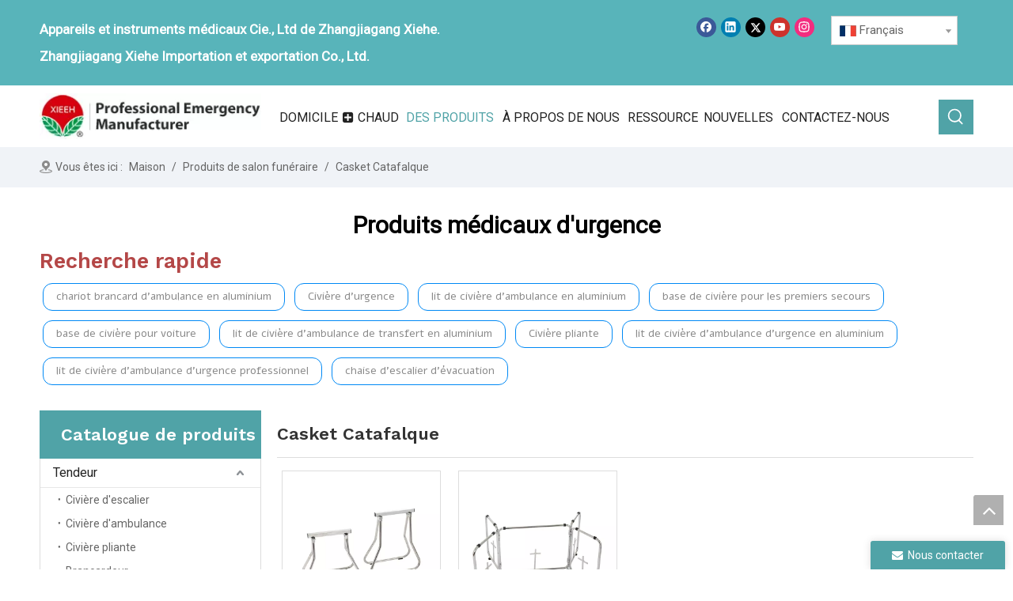

--- FILE ---
content_type: text/html;charset=utf-8
request_url: https://fr.xieeh.com/Casket-Catafalque-pl3106382.html
body_size: 49722
content:
<!DOCTYPE html> <html lang="fr" prefix="og: http://ogp.me/ns#" style="height: auto;"> <head> <link rel="preconnect" href="https://ikrorwxhqjpnlr5p-static.micyjz.com"/> <link rel="preconnect" href="https://rjrorwxhqjpnlr5p-static.micyjz.com"/> <link rel="preconnect" href="https://jlrorwxhqjpnlr5p-static.micyjz.com"/><script>document.write=function(e){documentWrite(document.currentScript,e)};function documentWrite(documenturrentScript,e){var i=document.createElement("span");i.innerHTML=e;var o=i.querySelectorAll("script");if(o.length)o.forEach(function(t){if(t.src&&t.src!=""){var script=document.createElement("script");script.src=t.src;document.body.appendChild(script)}});document.body.appendChild(i)}
window.onloadHack=function(func){if(!!!func||typeof func!=="function")return;if(document.readyState==="complete")func();else if(window.addEventListener)window.addEventListener("load",func,false);else if(window.attachEvent)window.attachEvent("onload",func,false)};</script> <title>Casket Catafalque, Casket Catafalque Producteurs Catafalque, Casket Catafalque Fournisseurs et Exportateurs - Zhangjiagang Xiehe Medical Appraatus & Instrents Co. Ltd.</title> <meta name="keywords" content="Casket Catafalque, Casket Catafalque Fournisseurs Catafalque, Casket Catafalque Exportateurs"/> <meta name="description" content="Casket Catafalque, Trouver des produits Catafalque Casket de qualité, Casket Catafalque Fabricants, Casket Catafalque Fournisseurs et exportateurs à Zhangjiagang Xiehe Medical Appraatus &amp; Instrents Co. Ltd .."/> <link data-type="dns-prefetch" data-domain="jlrorwxhqjpnlr5p-static.micyjz.com" rel="dns-prefetch" href="//jlrorwxhqjpnlr5p-static.micyjz.com"> <link data-type="dns-prefetch" data-domain="ikrorwxhqjpnlr5p-static.micyjz.com" rel="dns-prefetch" href="//ikrorwxhqjpnlr5p-static.micyjz.com"> <link data-type="dns-prefetch" data-domain="rjrorwxhqjpnlr5p-static.micyjz.com" rel="dns-prefetch" href="//rjrorwxhqjpnlr5p-static.micyjz.com"> <link rel="amphtml" href="https://fr.xieeh.com/amp/Casket-Catafalque-pl3106382.html"/> <link rel="canonical" href="https://fr.xieeh.com/Casket-Catafalque-pl3106382.html"/> <meta http-equiv="X-UA-Compatible" content="IE=edge"/> <meta name="renderer" content="webkit"/> <meta http-equiv="Content-Type" content="text/html; charset=utf-8"/> <meta name="viewport" content="width=device-width, initial-scale=1, user-scalable=no"/> <link rel="icon" href="//ikrorwxhqjpnlr5p-static.micyjz.com/cloud/lnBpiKrilpSRnipkpqlniq/bitbug_favicon.ico"> <link rel="preload" type="text/css" as="style" href="//ikrorwxhqjpnlr5p-static.micyjz.com/concat/eqijKBc3tsRhiSoqlpoqqnkjlrl/static/assets/widget/mobile_head/style08/style08.css,/static/assets/widget/mobile_head/css/headerStyles.css,/static/assets/widget/style/component/langBar/langBar.css,/static/assets/widget/style/component/follow/widget_setting_iconSize/iconSize24.css,/static/assets/style/bootstrap/cus.bootstrap.grid.system.css,/static/assets/style/fontAwesome/4.7.0/css/font-awesome.css,/static/assets/style/iconfont/iconfont.css,/static/assets/widget/script/plugins/gallery/colorbox/colorbox.css,/static/assets/style/bootstrap/cus.bootstrap.grid.system.split.css,/static/assets/widget/style/component/graphic/graphic.css,/static/assets/widget/script/plugins/picture/animate.css,/static/assets/widget/script/plugins/tooltipster/css/tooltipster.css,/static/assets/widget/style/component/follow/public/public.css,/static/assets/widget/style/component/pictureNew/widget_setting_description/picture.description.css" onload="this.onload=null;this.rel='stylesheet'"/> <link rel="preload" type="text/css" as="style" href="//rjrorwxhqjpnlr5p-static.micyjz.com/concat/wpimKBey31RgiSoqlpoqqnkjlrk/static/assets/widget/style/component/pictureNew/public/public.css,/static/assets/widget/style/component/keywordProducts/keywordProducts.css,/develop/NCAfpUKLAWZO-dLpKUfATtscj-GvUApKfKKUAU-jiBqrKrjprkrqimjnri-joBqrKrjprkrqirloir/style.css" onload="this.onload=null;this.rel='stylesheet'"/> <link rel="stylesheet" type="text/css" href="//ikrorwxhqjpnlr5p-static.micyjz.com/concat/eqijKBc3tsRhiSoqlpoqqnkjlrl/static/assets/widget/mobile_head/style08/style08.css,/static/assets/widget/mobile_head/css/headerStyles.css,/static/assets/widget/style/component/langBar/langBar.css,/static/assets/widget/style/component/follow/widget_setting_iconSize/iconSize24.css,/static/assets/style/bootstrap/cus.bootstrap.grid.system.css,/static/assets/style/fontAwesome/4.7.0/css/font-awesome.css,/static/assets/style/iconfont/iconfont.css,/static/assets/widget/script/plugins/gallery/colorbox/colorbox.css,/static/assets/style/bootstrap/cus.bootstrap.grid.system.split.css,/static/assets/widget/style/component/graphic/graphic.css,/static/assets/widget/script/plugins/picture/animate.css,/static/assets/widget/script/plugins/tooltipster/css/tooltipster.css,/static/assets/widget/style/component/follow/public/public.css,/static/assets/widget/style/component/pictureNew/widget_setting_description/picture.description.css"/> <link rel="stylesheet" type="text/css" href="//rjrorwxhqjpnlr5p-static.micyjz.com/concat/wpimKBey31RgiSoqlpoqqnkjlrk/static/assets/widget/style/component/pictureNew/public/public.css,/static/assets/widget/style/component/keywordProducts/keywordProducts.css,/develop/NCAfpUKLAWZO-dLpKUfATtscj-GvUApKfKKUAU-jiBqrKrjprkrqimjnri-joBqrKrjprkrqirloir/style.css"/> <link rel="preload" type="text/css" as="style" href="//rjrorwxhqjpnlr5p-static.micyjz.com/concat/wrijKBh794ReiSoqlpiqkjrijml/static/assets/widget/style/component/langBar/langBar.css,/static/assets/widget/script/plugins/smartmenu/css/navigation.css,/static/assets/widget/style/component/prodSearchNew/prodSearchNew.css,/static/assets/widget/style/component/prodsearch/prodsearch.css,/static/assets/widget/style/component/position/position.css,/static/assets/widget/style/component/prodGroupCategory/prodGroupCategory.css,/static/assets/widget/style/component/articlecategory/slightsubmenu.css,/static/assets/widget/style/component/prodGroupCategory/proGroupCategoryFix.css,/static/assets/widget/style/component/prodlistAsync/public/public.css,/static/assets/style/ldFont/iconfont.css,/static/assets/widget/script/plugins/slick/slick.css,/static/assets/widget/script/plugins/slick/slick-theme.css,/static/assets/widget/script/plugins/owlcarousel/owl.carousel.css,/static/assets/widget/script/plugins/owlcarousel/owl.theme.css" onload="this.onload=null;this.rel='stylesheet'"/> <link rel="preload" type="text/css" as="style" href="//jlrorwxhqjpnlr5p-static.micyjz.com/concat/6piiKBfvw4RsiSoqlpiqkjrijml/static/assets/widget/style/component/shoppingcartStatus/shoppingcartStatus.css,/static/assets/widget/style/component/prodlistAsync/profixlist.css,/static/assets/widget/style/component/faqList/faqList.css,/develop/WpAUKfpfNoQZ-mGKpAUkVebQO-GvUApKfKKUAU-jkBqrKjjqrlimrpniri-jkBqrKnjirijrilknnr/default_style.css,/develop/WpAUKfpfNoQZ-qofKUpkLJQcO-GvUApKfKKUAU-jiBqrKjjqrlimrpnmrj-jkBqrKnjirijrilknnr/default_center.css,/static/assets/widget/style/component/form/form.css,/static/assets/widget/script/plugins/form/select2.css,/static/assets/widget/style/component/inquire/inquire.css,/static/assets/widget/script/plugins/air-datepicker/css/datepicker.css" onload="this.onload=null;this.rel='stylesheet'"/> <link rel="stylesheet" type="text/css" href="//rjrorwxhqjpnlr5p-static.micyjz.com/concat/wrijKBh794ReiSoqlpiqkjrijml/static/assets/widget/style/component/langBar/langBar.css,/static/assets/widget/script/plugins/smartmenu/css/navigation.css,/static/assets/widget/style/component/prodSearchNew/prodSearchNew.css,/static/assets/widget/style/component/prodsearch/prodsearch.css,/static/assets/widget/style/component/position/position.css,/static/assets/widget/style/component/prodGroupCategory/prodGroupCategory.css,/static/assets/widget/style/component/articlecategory/slightsubmenu.css,/static/assets/widget/style/component/prodGroupCategory/proGroupCategoryFix.css,/static/assets/widget/style/component/prodlistAsync/public/public.css,/static/assets/style/ldFont/iconfont.css,/static/assets/widget/script/plugins/slick/slick.css,/static/assets/widget/script/plugins/slick/slick-theme.css,/static/assets/widget/script/plugins/owlcarousel/owl.carousel.css,/static/assets/widget/script/plugins/owlcarousel/owl.theme.css"/> <link rel="stylesheet" type="text/css" href="//jlrorwxhqjpnlr5p-static.micyjz.com/concat/6piiKBfvw4RsiSoqlpiqkjrijml/static/assets/widget/style/component/shoppingcartStatus/shoppingcartStatus.css,/static/assets/widget/style/component/prodlistAsync/profixlist.css,/static/assets/widget/style/component/faqList/faqList.css,/develop/WpAUKfpfNoQZ-mGKpAUkVebQO-GvUApKfKKUAU-jkBqrKjjqrlimrpniri-jkBqrKnjirijrilknnr/default_style.css,/develop/WpAUKfpfNoQZ-qofKUpkLJQcO-GvUApKfKKUAU-jiBqrKjjqrlimrpnmrj-jkBqrKnjirijrilknnr/default_center.css,/static/assets/widget/style/component/form/form.css,/static/assets/widget/script/plugins/form/select2.css,/static/assets/widget/style/component/inquire/inquire.css,/static/assets/widget/script/plugins/air-datepicker/css/datepicker.css"/> <style>@media(min-width:990px){[data-type="rows"][data-level="rows"]{display:flex}}</style> <style id="speed3DefaultStyle">@supports not(aspect-ratio:1/1){.prodlist-wrap li .prodlist-cell{position:relative;padding-top:100%;width:100%}.prodlist-lists-style-13 .prod_img_a_t13,.prodlist-lists-style-12 .prod_img_a_t12,.prodlist-lists-style-nophoto-11 .prod_img_a_t12{position:unset !important;min-height:unset !important}.prodlist-wrap li .prodlist-picbox img{position:absolute;width:100%;left:0;top:0}}.piclist360 .prodlist-pic4-3 li .prodlist-display{max-width:100%}@media(max-width:600px){.prodlist-fix-num li{width:50% !important}}</style> <template id="appdStylePlace"></template> <link href="//jlrorwxhqjpnlr5p-static.micyjz.com/theme/mjjjKBiiprRliSiiprRljSnqrpRlkSqpRljSjrriiiioronjij/style/style.css" type="text/css" rel="preload" as="style" onload="this.onload=null;this.rel='stylesheet'" data-theme="true"/> <link href="//jlrorwxhqjpnlr5p-static.micyjz.com/theme/mjjjKBiiprRliSiiprRljSnqrpRlkSqpRljSjrriiiioronjij/style/style.css" type="text/css" rel="stylesheet"/> <style guid='u_b3ddc9f3d9f74fc39f01231754aa286e' emptyRender='true' placeholder='true' type='text/css'></style> <link href="//rjrorwxhqjpnlr5p-static.micyjz.com/site-res/riknKBiiprRljSnqrpRlkSoojioiRliSlplnoiRljSjrroiirmnpjqRriSoqqplpljrrrrSRil.css?1768476572304" rel="preload" as="style" onload="this.onload=null;this.rel='stylesheet'" data-extStyle="true" type="text/css" data-extAttr="20260119085720"/> <link href="//rjrorwxhqjpnlr5p-static.micyjz.com/site-res/riknKBiiprRljSnqrpRlkSoojioiRliSlplnoiRljSjrroiirmnpjqRriSoqqplpljrrrrSRil.css?1768476572304" data-extAttr="20260119085720" type="text/css" rel="stylesheet"/> <template data-js-type='style_respond' data-type='inlineStyle'></template><template data-js-type='style_head' data-type='inlineStyle'><style guid='6314aae0-e5d4-4ca3-a6b8-18578365d120' pm_pageStaticHack='' jumpName='head' pm_styles='head' type='text/css'>.sitewidget-langBar-20201225195039 .sitewidget-bd .front-icon-box.icon-style i{font-size:16px;color:#333 !important}.sitewidget-langBar-20201225195039 .sitewidget-bd .style21 #ATKqYjtFJnNO-lang-drop-arrow{color:#333 !important}.sitewidget-langBar-20201225195039 .sitewidget-bd .style21 .lang-menu .lang-item a{color:#333 !important}.sitewidget-langBar-20201225195039 .sitewidget-bd .icon-style-i{font-size:16px;color:#333 !important}.sitewidget-langBar-20201225195039 .sitewidget-bd .lang-bar.style18.lang-style .lang-dropdown .block-iconbaseline-down{color:#333 !important}.sitewidget-langBar-20201225195039 .sitewidget-bd .lang-bar.style18.lang-style .lang-dropdown .lang-selected{color:#333 !important}.sitewidget-langBar-20201225195039 .sitewidget-bd .lang-bar.style18.lang-style .lang-dropdown .lang-menu a{color:#333 !important}.sitewidget-langBar-20201225195039 .sitewidget-bd .lang-bar.style18.lang-style .lang-dropdown .lang-menu{border-color:#333 !important}.sitewidget-langBar-20201225195039 .sitewidget-bd .lang-bar.style21.lang-style .lang-dropdown .lang-menu .menu-close-btn i{background:#0a8ef5 !important}.sitewidget-langBar-20201225195039 .sitewidget-bd .front-icon-box i{font-size:20px;color:#333 !important}.sitewidget-langBar-20201225195039 .sitewidget-bd .front-icon-box.icon-style i{font-size:20px;color:#333 !important}.sitewidget-langBar-20201225195039 .sitewidget-bd .front-icon-box i:hover{color:#333 !important}.sitewidget-langBar-20201225195039 .sitewidget-bd .lang-bar .lang-dropdown .lang-selected{display:flex;justify-content:flex-start;align-items:center}.sitewidget-langBar-20201225195039 .sitewidget-bd .lang-bar .lang-dropdown .lang-selected .front-icon-box{display:flex;align-items:center;justify-content:center}.sitewidget-prodCategory-20210107200736.category-default-simple .sitewidget-bd>ul>li>a{font-size:16px;line-height:36px;color:#222}.sitewidget-prodCategory-20210107200736.category-default-simple .sitewidget-bd>ul>li>span{top:6px}.sitewidget-prodCategory-20210107200736.category-default-gray .sitewidget-bd>ul>li>span{right:16px}.sitewidget-prodCategory-20210107200736.category-default-simple .sitewidget-bd>ul>li>a:hover{color:#50a3a7}.sitewidget-prodCategory-20210107200736.category-default-simple i.list-mid-dot{top:15px;background:#222}.sitewidget-prodCategory-20210107200736.category-default-simple .sitewidget-bd>ul>li>a:hover+i.list-mid-dot{background:#50a3a7}.sitewidget-prodCategory-20210107200736.category-default-simple .sitewidget-bd li.on>a{color:#50a3a7 !important}.sitewidget-prodCategory-20210107200736.category-default-simple .sitewidget-bd>ul>li.on>a+i.list-mid-dot{background:#50a3a7}.sitewidget-prodListAsync-20191227164619 .prodlist-wrap .prodlist-pro-name{height:auto !important;overflow:hidden;text-overflow:ellipsis;display:box;display:-webkit-box;-webkit-line-clamp:1;-webkit-box-orient:vertical}.sitewidget-prodListAsync-20191227164619 .prodlist-lists-style-9 .prodlist-box-hover .style_line_9{background:#009048 !important}.sitewidget-prodListAsync-20191227164619 .prodlist-lists-style-9 .prodlist-box-hover:hover .prodlist-pro-name{color:#009048 !important}.sitewidget-prodListAsync-20191227164619 .prodlist-lists-style-9>.fix>li:hover{border-color:#009048 !important}.sitewidget-prodListAsync-20191227164619 .sitewidget-ft .paging>li.active>span{background-color:#50a3a7;border:1px solid #50a3a7}.sitewidget-prodListAsync-20191227164619 .sitewidget-ft .paging>li>a:hover{color:#50a3a7;border:1px solid #50a3a7}.sitewidget-prodListAsync-20191227164619 .sitewidget-ft .paging>li span.active a{color:#50a3a7}.sitewidget-prodListAsync-20191227164619 .prodlist-parameter-wrap .prodlist-parameter-inner{padding:10px 0 5px 0}.sitewidget-prodListAsync-20191227164619 .prodlist-wrap .prodlist-pro-name{height:20px}.sitewidget-prodListAsync-20191227164619 .prodlist-box-hover{height:100%;box-sizing:border-box}.sitewidget-prodListAsync-20191227164619 .prodlist-parameter-wrap{position:static}.sitewidget-prodListAsync-20191227164619 .prodlist-parameter-btns-container,.sitewidget-prodListAsync-20191227164619 .prodlist-parameter-wrap .prodlist-btn-wrap .btn-wrap-double,.sitewidget-prodListAsync-20191227164619 .prodlist-parameter-wrap .prodlist-btn-fresh-wrap .btn-wrap-fresh-double,.sitewidget-prodListAsync-20191227164619 .prodlist-parameter-wrap .prodlist-btn-wrap .btn-wrap-single,.sitewidget-prodListAsync-20191227164619 .prodlist-parameter-wrap .prodlist-btn-fresh-wrap .btn-wrap-fresh-single{position:absolute;width:calc(100% - 8px);bottom:10px}@media screen and (min-width:1200px){.sitewidget-prodListAsync-20191227164619 .prodlist-parameter-wrap .prodlist-btn-fresh-wrap,.sitewidget-prodListAsync-20191227164619 .prodlist-parameter-wrap .prodlist-btn-wrap{margin-top:0}}.sitewidget-prodListAsync-20191227164619 .keyword_box .keyword_list a{color:!important;border-color:!important}.sitewidget-prodListAsync-20191227164619 .keyword_box .keyword_list a:hover{color:!important;border-color:!important}.sitewidget-021856f5-7a20-49bf-9fb3-7b269552aec1-20210122112705 .relatedProducts-img-box{border:1px solid #ddd}.sitewidget-form-20231201111330 #formsubmit{pointer-events:none}.sitewidget-form-20231201111330 #formsubmit.releaseClick{pointer-events:unset}.sitewidget-form-20231201111330 .form-horizontal input,.sitewidget-form-20231201111330 .form-horizontal span:not(.select2-selection--single),.sitewidget-form-20231201111330 .form-horizontal label,.sitewidget-form-20231201111330 .form-horizontal .form-builder button{height:30px !important;line-height:30px !important}.sitewidget-form-20231201111330 .uploadBtn{padding:4px 15px !important;height:30px !important;line-height:30px !important}.sitewidget-form-20231201111330 select,.sitewidget-form-20231201111330 input[type="text"],.sitewidget-form-20231201111330 input[type="password"],.sitewidget-form-20231201111330 input[type="datetime"],.sitewidget-form-20231201111330 input[type="datetime-local"],.sitewidget-form-20231201111330 input[type="date"],.sitewidget-form-20231201111330 input[type="month"],.sitewidget-form-20231201111330 input[type="time"],.sitewidget-form-20231201111330 input[type="week"],.sitewidget-form-20231201111330 input[type="number"],.sitewidget-form-20231201111330 input[type="email"],.sitewidget-form-20231201111330 input[type="url"],.sitewidget-form-20231201111330 input[type="search"],.sitewidget-form-20231201111330 input[type="tel"],.sitewidget-form-20231201111330 input[type="color"],.sitewidget-form-20231201111330 .uneditable-input{height:30px !important}.sitewidget-form-20231201111330.sitewidget-inquire .control-group .controls .select2-container .select2-selection--single .select2-selection__rendered{height:30px !important;line-height:30px !important}.sitewidget-form-20231201111330 textarea.cus-message-input{min-height:30px !important}.sitewidget-form-20231201111330 .add-on,.sitewidget-form-20231201111330 .add-on{height:30px !important;line-height:30px !important}.sitewidget-form-20231201111330 textarea,.sitewidget-form-20231201111330 input[type="text"],.sitewidget-form-20231201111330 input[type="password"],.sitewidget-form-20231201111330 input[type="datetime"],.sitewidget-form-20231201111330 input[type="datetime-local"],.sitewidget-form-20231201111330 input[type="date"],.sitewidget-form-20231201111330 input[type="month"],.sitewidget-form-20231201111330 input[type="time"],.sitewidget-form-20231201111330 input[type="week"],.sitewidget-form-20231201111330 input[type="number"],.sitewidget-form-20231201111330 input[type="email"],.sitewidget-form-20231201111330 input[type="url"],.sitewidget-form-20231201111330 input[type="search"],.sitewidget-form-20231201111330 input[type="tel"],.sitewidget-form-20231201111330 input[type="color"],.sitewidget-form-20231201111330 .uneditable-input{box-shadow:none}.sitewidget-form-20231201111330 .input-valid-bg{background:#ffece8 !important;outline:0}.sitewidget-form-20231201111330 .input-valid-bg:focus{background:#fff !important;border:1px solid #f53f3f !important}.sitewidget-form-20231201111330 #formsubmit{border:0 solid #2e6da4;border-radius:0;background:#50a3a7;color:#fff;font-size:14px;width:102px;height:30px}.sitewidget-form-20231201111330 #formsubmit:hover{border:0 solid #204d74;border-radius:0;background:#333;color:#fff;font-size:14px}.sitewidget-form-20231201111330 #formreset{width:102px;font-size:14px;height:30px}.sitewidget-form-20231201111330 #formreset:hover{font-size:14px}.sitewidget-form-20231201111330 .submitGroup .controls{text-align:left}.form_fixed_button{background:#50a3a7}.sitewidget-form-20231201111330 .multiple-parent input[type='checkbox']+label:before{content:"";display:inline-block;width:12px;height:12px;border:1px solid #888;border-radius:3px;margin-right:6px;margin-left:6px;transition-duration:.2s}.sitewidget-form-20231201111330 .multiple-parent input[type='checkbox']:checked+label:before{width:50%;border-color:#888;border-left-color:transparent;border-top-color:transparent;-webkit-transform:rotate(45deg) translate(1px,-4px);transform:rotate(45deg) translate(1px,-4px);margin-right:12px;width:6px}.sitewidget-form-20231201111330 .multiple-parent input[type="checkbox"]{display:none}.sitewidget-form-20231201111330 .multiple-parent{display:none;width:100%}.sitewidget-form-20231201111330 .multiple-parent ul{list-style:none;width:100%;text-align:left;border-radius:4px;padding:10px 5px;box-sizing:border-box;height:auto;overflow-x:hidden;overflow-y:scroll;box-shadow:0 4px 5px 0 rgb(0 0 0 / 14%),0 1px 10px 0 rgb(0 0 0 / 12%),0 2px 4px -1px rgb(0 0 0 / 30%);background-color:#fff;margin:2px 0 0 0;border:1px solid #ccc;box-shadow:1px 1px 2px rgb(0 0 0 / 10%) inset}.sitewidget-form-20231201111330 .multiple-parent ul::-webkit-scrollbar{width:2px;height:4px}.sitewidget-form-20231201111330 .multiple-parent ul::-webkit-scrollbar-thumb{border-radius:5px;-webkit-box-shadow:inset 0 0 5px rgba(0,0,0,0.2);background:#4e9e97}.sitewidget-form-20231201111330 .multiple-parent ul::-webkit-scrollbar-track{-webkit-box-shadow:inset 0 0 5px rgba(0,0,0,0.2);border-radius:0;background:rgba(202,202,202,0.23)}.sitewidget-form-20231201111330 .multiple-select{width:100%;height:auto;min-height:40px;line-height:40px;border-radius:4px;padding-right:10px;padding-left:10px;box-sizing:border-box;overflow:hidden;background-size:auto 80%;border:1px solid #ccc;box-shadow:1px 1px 2px rgb(0 0 0 / 10%) inset;background-color:#fff;position:relative}.sitewidget-form-20231201111330 .multiple-select:after{content:'';position:absolute;top:50%;right:6px;width:0;height:0;border:8px solid transparent;border-top-color:#888;transform:translateY(calc(-50% + 4px));cursor:pointer}.sitewidget-form-20231201111330 .multiple-select span{line-height:28px;color:#666}.sitewidget-form-20231201111330 .multiple-parent label{color:#333;display:inline-flex;align-items:center;height:30px;line-height:22px;padding:0}.sitewidget-form-20231201111330 .select-content{display:inline-block;border-radius:4px;line-height:23px;margin:2px 2px 0 2px;padding:0 3px;border:1px solid #888;height:auto}.sitewidget-form-20231201111330 .select-delete{cursor:pointer}.sitewidget-form-20231201111330 select[multiple]{display:none}</style></template><template data-js-type='style_respond' data-type='inlineStyle'></template><template data-js-type='style_head' data-type='inlineStyle'></template><script data-ignoreMinify="true">
	function loadInlineStyle(){
		var allInlineStyle = document.querySelectorAll("template[data-type='inlineStyle']");
		var length = document.querySelectorAll("template[data-type='inlineStyle']").length;
		for(var i = 0;i < length;i++){
			var style = allInlineStyle[i].innerHTML;
			allInlineStyle[i].outerHTML = style;
		}
	}
loadInlineStyle();
</script> <link rel='preload' as='style' onload='this.onload=null;this.rel="stylesheet"' href='https://fonts.googleapis.com/css?family=Roboto:400|Alef|Work+Sans:600&display=swap' data-type='1' type='text/css' media='all'/> <script type="text/javascript" data-src="//ikrorwxhqjpnlr5p-static.micyjz.com/static/t-mjBpBKjKzqsiyj7r/assets/script/jquery-1.11.0.concat.js"></script> <script type="text/javascript" data-src="//ld-analytics.micyjz.com/loinKBnqrpRlrSSRRQRiiSlnqojr/ltm-web.js?v=1768784240000"></script><script type="text/x-delay-ids" data-type="delayIds" data-device="pc" data-xtype="0" data-delayIds='[134459824,134459814,134459844,134459834,134459864,134459854,397877014,397877044,397876994,397877024,397877004,397877034,397876984,134459544,385479924,134459804]'></script> <script guid='9f72a01b-fb29-4035-88c8-9c4a14b515cc' pm_pageStaticHack='true' jumpName='head' pm_scripts='head' type='text/javascript'>try{(function(window,undefined){var phoenixSite=window.phoenixSite||(window.phoenixSite={});phoenixSite.lanEdition="FR_FR";var page=phoenixSite.page||(phoenixSite.page={});page.cdnUrl="//rjrorwxhqjpnlr5p-static.micyjz.com";page.siteUrl="https://fr.xieeh.com";page.lanEdition=phoenixSite.lanEdition;page._menu_prefix="";page._menu_trans_flag="";page._captcha_domain_prefix="captcha.c";page._pId="itKfiQlLrVvZ";phoenixSite._sViewMode="true";phoenixSite._templateSupport="false";phoenixSite._singlePublish=
"false"})(this)}catch(e){try{console&&console.log&&console.log(e)}catch(e){}};</script> <script id='u_90692e797fa446fa9fe9622cd3eacee2' guid='u_90692e797fa446fa9fe9622cd3eacee2' pm_script='init_top' type='text/javascript'>try{(function(window,undefined){var datalazyloadDefaultOptions=window.datalazyloadDefaultOptions||(window.datalazyloadDefaultOptions={});datalazyloadDefaultOptions["version"]="3.0.0";datalazyloadDefaultOptions["isMobileViewer"]="false";datalazyloadDefaultOptions["hasCLSOptimizeAuth"]="false";datalazyloadDefaultOptions["_version"]="3.0.0";datalazyloadDefaultOptions["isPcOptViewer"]="false"})(this);(function(window,undefined){window.__ph_optSet__='{"loadImgType":"0","isOpenFlagUA":true,"v30NewMode":"1","idsVer":"1","docReqType":"0","docDecrease":"1","docCallback":"1"}'})(this)}catch(e){try{console&&
console.log&&console.log(e)}catch(e){}};</script> <script id='u_946fdffd1db240db9fc232009ec94a6d' guid='u_946fdffd1db240db9fc232009ec94a6d' type='text/javascript'>try{var thisUrl=location.host;var referUrl=document.referrer;if(referUrl.indexOf(thisUrl)==-1)localStorage.setItem("landedPage",document.URL)}catch(e){try{console&&console.log&&console.log(e)}catch(e){}};</script> </head> <body class=" frontend-body-canvas "> <div id='backstage-headArea' headFlag='1' class='hideForMobile'><div class="outerContainer" data-mobileBg="true" id="outerContainer_1608896080620" data-type="outerContainer" data-level="rows"><div class="container" data-type="container" data-level="rows" cnttype="backstage-container-mark" data-module-radio="3" data-module-width="1600" data-module-set="true"><style id="outerContainer_1608896080620_moduleStyle">@media(min-width:1200px){#outerContainer_1608896080620 div[data-type="container"]{max-width:1600px;padding-left:40px;padding-right:40px;box-sizing:border-box}}</style><div class="row" data-type="rows" data-level="rows" data-attr-xs="null" data-attr-sm="null"><div class="col-md-6" id="column_1608896046793" data-type="columns" data-level="columns"><div id="location_1608896046796" data-type="locations" data-level="rows"><div class="backstage-stwidgets-settingwrap " id="component_vbKVDEOaJdht" data-scope="0" data-settingId="vbKVDEOaJdht" data-relationCommonId="itKfiQlLrVvZ" data-classAttr="sitewidget-text-20201225193438"> <div class="sitewidget-text sitewidget-text-20201225193438 sitewidget-olul-liststyle"> <div class=" sitewidget-bd "> <span style="font-size:17px;"><strong>Appareils et instruments médicaux Cie., Ltd de Zhangjiagang Xiehe<strong>.</strong><br/> Zhangjiagang Xiehe Importation et exportation Co., Ltd.</strong></span> </div> </div> <script type="text/x-delay-script" data-id="vbKVDEOaJdht" data-jsLazyloadType="1" data-alias="text" data-jsLazyload='true' data-type="component" data-jsDepand='["//jlrorwxhqjpnlr5p-static.micyjz.com/static/t-wrBpBKiKyixomp7r/assets/widget/script/compsettings/comp.text.settings.js"]' data-jsThreshold='5' data-cssDepand='' data-cssThreshold='5'>(function(window,$,undefined){})(window,$);</script><template data-type='js_template' data-settingId='vbKVDEOaJdht'><script id='u_fe28da06e6ef441e91fc1fdd2f226578' guid='u_fe28da06e6ef441e91fc1fdd2f226578' type='text/javascript'>try{$(function(){$(".sitewidget-text-20201225193438 .sitewidget-bd a").each(function(){if($(this).attr("href"))if($(this).attr("href").indexOf("#")!=-1){console.log("anchor-link",$(this));$(this).attr("anchor-link","true")}})})}catch(e){try{console&&console.log&&console.log(e)}catch(e){}};</script></template> </div> </div></div><div class="col-md-4" id="column_1608897203420" data-type="columns" data-level="columns"><div id="location_1608897203421" data-type="locations" data-level="rows"><div class="backstage-stwidgets-settingwrap" id="component_AyKqsEZkontj" data-scope="0" data-settingId="AyKqsEZkontj" data-relationCommonId="itKfiQlLrVvZ" data-classAttr="sitewidget-follow-20201225195319"> <div class="sitewidget-follow sitewidget-follow-20201225195319 "> <div class="sitewidget-bd"> <a class="follow-a facebook " target="_blank" rel='nofollow' href="http://www.facebook.com" title="Facebook" aria-label="Facebook"> <span class=" noneRotate social-icon-24 social-icon-round social-icon-default social-icon-facebook"></span> </a> <a class="follow-a linkedin " target="_blank" rel='nofollow' href="http://www.linkedin.com" title="Linkedin" aria-label="Linkedin"> <span class=" noneRotate social-icon-24 social-icon-round social-icon-default social-icon-linkedin"></span> </a> <a class="follow-a twitter " target="_blank" rel='nofollow' href="https://twitter.com" title="Twitter" aria-label="Twitter"> <span class=" noneRotate social-icon-24 social-icon-round social-icon-default social-icon-twitter"></span> </a> <a class="follow-a youtube " target="_blank" rel='nofollow' href="https://www.youtube.com" title="Youtube" aria-label="Youtube"> <span class=" noneRotate social-icon-24 social-icon-round social-icon-default social-icon-youtube"></span> </a> <a class="follow-a instagram " target="_blank" rel='nofollow' href="https://instagram.com" title="Instagram" aria-label="Instagram"> <span class=" noneRotate social-icon-24 social-icon-round social-icon-default social-icon-instagram"></span> </a> </div> </div> <script type="text/x-delay-script" data-id="AyKqsEZkontj" data-jsLazyloadType="1" data-alias="follow" data-jsLazyload='true' data-type="component" data-jsDepand='["//ikrorwxhqjpnlr5p-static.micyjz.com/static/t-jiBpBKpKwisxqs7n/assets/widget/script/plugins/tooltipster/js/jquery.tooltipster.js"]' data-jsThreshold='5' data-cssDepand='' data-cssThreshold='5'>(function(window,$,undefined){try{$(function(){phoenixSite.sitewidgets.showqrcode(".sitewidget-follow-20201225195319")})}catch(e){try{console&&console.log&&console.log(e)}catch(e){}}try{(function(window,$,undefined){$(function(){if(phoenixSite.lanEdition&&phoenixSite.lanEdition!="ZH_CN"){$(".follow-a.weChat").attr("title","WeChat");$(".follow-a.weiBo").attr("title","Weibo");$(".follow-a.weChat .social-follow-vert-text").text("WeChat");$(".follow-a.weiBo .social-follow-vert-text").text("Weibo");$(".follow-a.weChat .social-follow-hori-text").text("WeChat");
$(".follow-a.weiBo .social-follow-hori-text").text("Weibo")}})})(window,jQuery)}catch(e){try{console&&console.log&&console.log(e)}catch(e){}}})(window,$);</script> </div> </div></div><div class="col-md-2" id="column_1608897042470" data-type="columns" data-level="columns"><div id="location_1608897042471" data-type="locations" data-level="rows"><div class="backstage-stwidgets-settingwrap" scope="0" settingId="ATKqYjtFJnNO" id="component_ATKqYjtFJnNO" relationCommonId="itKfiQlLrVvZ" classAttr="sitewidget-langBar-20201225195039"> <div class="sitewidget-langBar sitewidget-langBar-20201225195039"> <div class="sitewidget-bd"> <div class="lang-bar lang-bar-left "> <div class="lang-dropdown"> <div class="lang-selected"><img src='//rjrorwxhqjpnlr5p-static.micyjz.com/static/assets/widget/images/langBar/4.jpg' alt="Français" class='lang-icon'/>Français</div> <div class="lang-arrow" id="ATKqYjtFJnNO-lang-drop-arrow"></div> <ul class="lang-menu" id="ATKqYjtFJnNO-lang-drop-menu" style="margin-top: 0"> <li class="lang-item" title="한국어" data-lanCode="11" data-default="0"><a target="" href='https://kr.xieeh.com' target="_blank"><div class="front-img"><div class="lang-sprites-slide sprites sprites-11"></div></div>한국어</a></li> <li class="lang-item" title="日本語" data-lanCode="10" data-default="0"><a target="" href='https://jp.xieeh.com' target="_blank"><div class="front-img"><div class="lang-sprites-slide sprites sprites-10"></div></div>日本語</a></li> <li class="lang-item" title="Italiano" data-lanCode="9" data-default="0"><a target="" href='https://it.xieeh.com' target="_blank"><div class="front-img"><div class="lang-sprites-slide sprites sprites-9"></div></div>Italiano</a></li> <li class="lang-item" title="Deutsch" data-lanCode="8" data-default="0"><a target="" href='https://de.xieeh.com' target="_blank"><div class="front-img"><div class="lang-sprites-slide sprites sprites-8"></div></div>Deutsch</a></li> <li class="lang-item" title="Português" data-lanCode="7" data-default="0"><a target="" href='https://pt.xieeh.com' target="_blank"><div class="front-img"><div class="lang-sprites-slide sprites sprites-7"></div></div>Português</a></li> <li class="lang-item" title="Español" data-lanCode="6" data-default="0"><a target="" href='https://es.xieeh.com' target="_blank"><div class="front-img"><div class="lang-sprites-slide sprites sprites-6"></div></div>Español</a></li> <li class="lang-item" title="Pусский" data-lanCode="5" data-default="0"><a target="" href='https://ru.xieeh.com' target="_blank"><div class="front-img"><div class="lang-sprites-slide sprites sprites-5"></div></div>Pусский</a></li> <li class="lang-item" title="العربية" data-lanCode="3" data-default="0"><a target="" href='https://sa.xieeh.com' target="_blank"><div class="front-img"><div class="lang-sprites-slide sprites sprites-3"></div></div>العربية</a></li> <li class="lang-item" title="简体中文" data-lanCode="1" data-default="0"><a target="" href='https://cn.xieeh.com' target="_blank"><div class="front-img"><div class="lang-sprites-slide sprites sprites-1"></div></div>简体中文</a></li> <li class="lang-item" title="English" data-lanCode="0" data-default="0"><a target="" href='https://www.xieeh.com' target="_blank"><div class="front-img"><div class="lang-sprites-slide sprites sprites-0"></div></div>English</a></li> </ul> </div> </div> </div> </div> <style>.sitewidget-langBar .lang-bar.style17 .lang-dropdown .lang-menu{display:none}</style> <template data-type='js_template' data-settingId='ATKqYjtFJnNO'><script id='u_bd41632260794df1ade243c1cbd24af4' guid='u_bd41632260794df1ade243c1cbd24af4' type='text/javascript'>try{function sortableli(el,data,value){var newArr=[];if(value=="0"||value=="1"||value=="2"||value=="3"||value=="4"||value=="5"||value=="6"||value=="7"||value=="8"||value=="12"||value=="14"){for(var i=0;i<data.length;i++)el.find(".lang-cont").each(function(){if(data[i].isDefault=="0"){if($(this).attr("data-default")=="0")if($(this).attr("data-lancode")==data[i].islanCode){var cloneSpan=$(this).clone(true);newArr.push(cloneSpan)}}else if($(this).attr("data-default")=="1")if($(this).attr("data-lancode")==
data[i].islanCode){var cloneSpan=$(this).clone(true);newArr.push(cloneSpan)}});if(value=="0"||value=="6"||value=="3")var langDivMid=' \x3cspan class\x3d"lang-div-mid"\x3e|\x3c/span\x3e ';else if(value=="1"||value=="4"||value=="7"||value=="14")var langDivMid=' \x3cspan class\x3d"lang-div-mid"\x3e\x3c/span\x3e ';else if(value=="2"||value=="12"||value=="5"||value=="8")var langDivMid=' \x3cspan class\x3d"lang-div-mid"\x3e/\x3c/span\x3e ';else var langDivMid=' \x3cspan class\x3d"lang-div-mid"\x3e|\x3c/span\x3e ';
if(newArr.length>=0){el.find("span").remove();for(var i=0;i<newArr.length;i++){el.append(newArr[i]);if(i==newArr.length-1);else el.append(langDivMid)}}}else{for(var i=0;i<data.length;i++)el.find(".lang-item").each(function(){if(data[i].isDefault=="0"){if($(this).attr("data-default")=="0")if($(this).attr("data-lancode")==data[i].islanCode){var cloneSpan=$(this).clone(true);newArr.push(cloneSpan)}}else if($(this).attr("data-default")=="1")if($(this).attr("data-lancode")==data[i].islanCode){var cloneSpan=
$(this).clone(true);newArr.push(cloneSpan)}});if(newArr.length>=0){el.find(".lang-item").remove();for(var i=0;i<newArr.length;i++)if(value=="13")el.find(".langBar-easystyle-sub").append(newArr[i]);else el.find(".lang-menu").append(newArr[i])}}}$(function(){var dom=$(".sitewidget-langBar-20201225195039 .sitewidget-bd .lang-bar");var sortArr="";if(sortArr!=""&&sortArr!=undefined)sortableli(dom,sortArr,11);var iconEl=$(".sitewidget-langBar-20201225195039 .lang-bar .front-icon-box");if(iconEl.length>
0)$(".sitewidget-langBar-20201225195039 .lang-bar .lang-dropdown .lang-selected").prepend(iconEl)})}catch(e){try{console&&console.log&&console.log(e)}catch(e){}};</script></template> <script type="text/x-delay-script" data-id="ATKqYjtFJnNO" data-jsLazyloadType="1" data-alias="langBar" data-jsLazyload='true' data-type="component" data-jsDepand='["//jlrorwxhqjpnlr5p-static.micyjz.com/static/t-rrBqBKqKlnzlzr7n/assets/widget/script/compsettings/comp.langBar.settings.js"]' data-jsThreshold='5' data-cssDepand='' data-cssThreshold='5'>(function(window,$,undefined){try{$(function(){if(!phoenixSite.phoenixCompSettings||!phoenixSite.phoenixCompSettings.langBar)$.getScript("//ikrorwxhqjpnlr5p-static.micyjz.com/static/assets/widget/script/compsettings/comp.langBar.settings.js?_\x3d1768471231092",function(){phoenixSite.phoenixCompSettings.langBar.langBarSublist("ATKqYjtFJnNO","11",".sitewidget-langBar-20201225195039")});else phoenixSite.phoenixCompSettings.langBar.langBarSublist("ATKqYjtFJnNO","11",".sitewidget-langBar-20201225195039")})}catch(e){try{console&&
console.log&&console.log(e)}catch(e){}}})(window,$);</script></div> </div></div></div></div></div><div class="outerContainer" data-mobileBg="true" id="outerContainer_1608897571303" data-type="outerContainer" data-level="rows"><div class="container" data-type="container" data-level="rows" cnttype="backstage-container-mark" data-module-radio="3" data-module-width="1600" data-module-set="true"><style id="outerContainer_1608897571303_moduleStyle">@media(min-width:1200px){#outerContainer_1608897571303 div[data-type="container"]{max-width:1600px;padding-left:40px;padding-right:40px;box-sizing:border-box}}</style><div class="row" data-type="rows" data-level="rows" data-attr-xs="null" data-attr-sm="null"><div class="col-md-3" id="column_1608897211710" data-type="columns" data-level="columns"><div id="location_1608897211713" data-type="locations" data-level="rows"><div class="backstage-stwidgets-settingwrap" scope="0" settingId="urKBDtEFJdkO" id="component_urKBDtEFJdkO" relationCommonId="itKfiQlLrVvZ" classAttr="sitewidget-logo-20201225195927"> <div class="sitewidget-pictureNew sitewidget-logo sitewidget-logo-20201225195927"> <div class="sitewidget-bd"> <div class="picture-resize-wrap " style="position: relative; width: 100%; text-align: left; "> <span class="picture-wrap pic-style-default 666 " data-ee="" id="picture-wrap-urKBDtEFJdkO" style="display: inline-block; position: relative;max-width: 100%;"> <a class="imgBox mobile-imgBox" style="display: inline-block; position: relative;max-width: 100%;" href="/index.html"> <img class="img-default-bgc" data-src="//ikrorwxhqjpnlr5p-static.micyjz.com/cloud/lqBpiKrilpSRnijqmpjmiq/Logo.jpg" src="//ikrorwxhqjpnlr5p-static.micyjz.com/cloud/lqBpiKrilpSRnijqmpjmiq/Logo.jpg" alt="Logo" title="" phoenixLazyload='true'/> </a> </span> </div> </div> </div> </div> <script type="text/x-delay-script" data-id="urKBDtEFJdkO" data-jsLazyloadType="1" data-alias="logo" data-jsLazyload='true' data-type="component" data-jsDepand='["//rjrorwxhqjpnlr5p-static.micyjz.com/static/t-lkBpBKkKlplwsz7r/assets/widget/script/plugins/jquery.lazyload.js","//jlrorwxhqjpnlr5p-static.micyjz.com/static/t-ilBoBKrKlwrolo7m/assets/widget/script/compsettings/comp.logo.settings.js"]' data-jsThreshold='5' data-cssDepand='' data-cssThreshold='5'>(function(window,$,undefined){try{(function(window,$,undefined){var respSetting={},temp;$(function(){$("#picture-wrap-urKBDtEFJdkO").on("webkitAnimationEnd webkitTransitionEnd mozAnimationEnd MSAnimationEnd oanimationend animationend",function(){var rmClass="animated bounce zoomIn pulse rotateIn swing fadeIn bounceInDown bounceInLeft bounceInRight bounceInUp fadeInDownBig fadeInLeftBig fadeInRightBig fadeInUpBig zoomInDown zoomInLeft zoomInRight zoomInUp";$(this).removeClass(rmClass)});var version=
$.trim("20200313131553");if(!!!version)version=undefined;if(phoenixSite.phoenixCompSettings&&typeof phoenixSite.phoenixCompSettings.logo!=="undefined"&&phoenixSite.phoenixCompSettings.logo.version==version&&typeof phoenixSite.phoenixCompSettings.logo.logoLoadEffect=="function"){phoenixSite.phoenixCompSettings.logo.logoLoadEffect("urKBDtEFJdkO",".sitewidget-logo-20201225195927","","",respSetting);if(!!phoenixSite.phoenixCompSettings.logo.version&&phoenixSite.phoenixCompSettings.logo.version!="1.0.0")loadAnimationCss();
return}var resourceUrl="//ikrorwxhqjpnlr5p-static.micyjz.com/static/assets/widget/script/compsettings/comp.logo.settings.js?_\x3d1768476572304";if(phoenixSite&&phoenixSite.page){var cdnUrl=phoenixSite.page.cdnUrl;if(cdnUrl&&cdnUrl!="")resourceUrl=cdnUrl+"/static/assets/widget/script/compsettings/comp.logo.settings.js?_\x3d1768476572304"}var callback=function(){phoenixSite.phoenixCompSettings.logo.logoLoadEffect("urKBDtEFJdkO",".sitewidget-logo-20201225195927","","",respSetting);if(!!phoenixSite.phoenixCompSettings.logo.version&&
phoenixSite.phoenixCompSettings.logo.version!="1.0.0")loadAnimationCss()};if(phoenixSite.cachedScript)phoenixSite.cachedScript(resourceUrl,callback());else $.getScript(resourceUrl,callback())});function loadAnimationCss(){var link=document.createElement("link");link.rel="stylesheet";link.type="text/css";link.href="//rjrorwxhqjpnlr5p-static.micyjz.com/static/assets/widget/script/plugins/picture/animate.css?1768476572304";var head=document.getElementsByTagName("head")[0];head.appendChild(link)}try{loadTemplateImg("sitewidget-logo-20201225195927")}catch(e){try{console&&
(console.log&&console.log(e))}catch(e){}}})(window,jQuery)}catch(e){try{console&&console.log&&console.log(e)}catch(e){}}})(window,$);</script> </div></div><div class="col-md-8" id="column_1608897571600" data-type="columns" data-level="columns"><div id="location_1608897571601" data-type="locations" data-level="rows"><div class="backstage-stwidgets-settingwrap" scope="0" settingId="uGAqNtZaJdgj" id="component_uGAqNtZaJdgj" relationCommonId="itKfiQlLrVvZ" classAttr="sitewidget-navigation_style-20201225193344"> <div class="sitewidget-navigation_style sitewidget-navnew fix sitewidget-navigation_style-20201225193344 navnew-way-slide navnew-slideRight"> <a href="javascript:;" class="navnew-thumb-switch navnew-thumb-way-slide navnew-thumb-slideRight" style="background-color:transparent"> <span class="nav-thumb-ham first" style="background-color:#333333"></span> <span class="nav-thumb-ham second" style="background-color:#333333"></span> <span class="nav-thumb-ham third" style="background-color:#333333"></span> </a> <style>@media(min-width:1220px){.sitewidget-navnew.sitewidget-navigation_style-20201225193344 .smsmart{max-width:unset}}@media(max-width:1219px) and (min-width:990px){.sitewidget-navnew.sitewidget-navigation_style-20201225193344 .smsmart{max-width:unset}}@media(min-width:1200px) and (max-width:1365px){.sitewidget-navnew.sitewidget-navigation_style-20201225193344 .smsmart{max-width:unset}}</style> <style>@media(min-width:990px){.navnew-substyle4 .nav-sub-list .nav-sub-item .nav-sub-item-hd span{font-size:inherit;font-weight:inherit;line-height:inherit;cursor:pointer}.navnew-substyle4 .nav-sub-list .nav-sub-item .nav-sub-item-hd span:hover,.navnew-substyle4 .nav-sub-list .nav-sub-item .nav-sub-item-bd .nav-sub-item-bd-item .nav-sub-item-bd-info:hover{color:inherit}.navnew-substyle4 .nav-sub-list .nav-sub-item .nav-sub-item-bd .nav-sub-item-bd-item .nav-sub-item-bd-info{font-size:inherit;color:inherit;font-weight:inherit;text-align:inherit}}</style> <ul class="navnew smsmart navnew-way-slide navnew-slideRight navnew-wide-substyle1 navnew-substyle1"> <li id="parent_0" class="navnew-item navLv1 " data-visible="1"> <a id="nav_20221414" target="_self" rel="" class="navnew-link" data-currentIndex="" href="/"><i class="icon "></i><span class="text-width">Domicile</span> </a> <span class="navnew-separator"></span> </li> <li id="parent_1" class="navnew-item navLv1 " data-visible="1"> <a id="nav_32075344" target="_self" rel="" class="navnew-link" data-currentIndex="" href="javascript:;"><i class="icon fa fa-plus-square"></i><span class="text-width">CHAUD</span> </a> <span class="navnew-separator"></span> <ul class="navnew-sub1"> <li class="navnew-sub1-item navLv2" data-visible="1"> <a id="nav_32075364" class="navnew-sub1-link" target="_self" rel="" data-currentIndex='' href="/ambulance-stretcher.html"> <i class="icon "></i>Civière d'ambulance</a> </li> <li class="navnew-sub1-item navLv2" data-visible="1"> <a id="nav_32075354" class="navnew-sub1-link" target="_self" rel="" data-currentIndex='' href="/evacuation-chair.html"> <i class="icon "></i>Chaise d'évacuation</a> </li> </ul> </li> <li id="parent_2" class="navnew-item navLv1 " data-visible="1"> <a id="nav_20221314" target="_self" rel="" class="navnew-link" data-currentIndex="" href=""><i class="icon "></i><span class="text-width">Des produits</span> </a> <span class="navnew-separator"></span> <ul class="navnew-sub1 " data-visible="1"> <li class="navnew-sub1-item navLv2" data-visible="1"> <a id="nav_20221224" target="_self" rel="" class="navnew-sub1-link" data-currentIndex="" href="/Tendeur-pl3386382.html"> <i class="icon "></i>Tendeur</a> <ul class="navnew-sub2"> <li class=" navnew-sub2-item navLv3" data-visible="1"> <a class="navnew-sub2-link" id="nav_20221234" target="_self" rel="" data-currentIndex='' href="/Civi%C3%A8re-d%27escalier-pl3296382.html"><i class="icon "> </i>Civière d'escalier</a> </li> <li class=" navnew-sub2-item navLv3" data-visible="1"> <a class="navnew-sub2-link" id="nav_20221084" target="_self" rel="" data-currentIndex='' href="/Civi%C3%A8re-d%27ambulance-pl3196382.html"><i class="icon "> </i>Civière d'ambulance</a> </li> <li class=" navnew-sub2-item navLv3" data-visible="1"> <a class="navnew-sub2-link" id="nav_20221254" target="_self" rel="" data-currentIndex='' href="/Civi%C3%A8re-pliante-pl3096382.html"><i class="icon "> </i>Civière pliante</a> </li> <li class=" navnew-sub2-item navLv3" data-visible="1"> <a class="navnew-sub2-link" id="nav_20221264" target="_self" rel="" data-currentIndex='' href="/Brancardeur-pl3996382.html"><i class="icon "> </i>Brancardeur</a> </li> <li class=" navnew-sub2-item navLv3" data-visible="1"> <a class="navnew-sub2-link" id="nav_20221274" target="_self" rel="" data-currentIndex='' href="/Brancard-pl3896382.html"><i class="icon "> </i>Brancard</a> </li> <li class=" navnew-sub2-item navLv3" data-visible="1"> <a class="navnew-sub2-link" id="nav_20221284" target="_self" rel="" data-currentIndex='' href="/Carte-de-colonne-vert%C3%A9brale-pl3786382.html"><i class="icon "> </i>Carte de colonne vertébrale</a> </li> <li class=" navnew-sub2-item navLv3" data-visible="1"> <a class="navnew-sub2-link" id="nav_20221294" target="_self" rel="" data-currentIndex='' href="/Base-de-civi%C3%A8re-pl3686382.html"><i class="icon "> </i>Base de civière</a> </li> <li class=" navnew-sub2-item navLv3" data-visible="1"> <a class="navnew-sub2-link" id="nav_20221304" target="_self" rel="" data-currentIndex='' href="/Bracelet-d%27araign%C3%A9e-pl3586382.html"><i class="icon "> </i>Bracelet d'araignée</a> </li> </ul> </li> <li class="navnew-sub1-item navLv2" data-visible="1"> <a id="nav_20221524" target="_self" rel="" class="navnew-sub1-link" data-currentIndex="" href="/Solution-d%26%2339%3Bescalier-pl3486382.html"> <i class="icon "></i>Solution d'escalier</a> <ul class="navnew-sub2"> <li class=" navnew-sub2-item navLv3" data-visible="1"> <a class="navnew-sub2-link" id="nav_20221534" target="_self" rel="" data-currentIndex='' href="/Chaise-d%27escalier-pl3396382.html"><i class="icon "> </i>Chaise d'escalier</a> </li> <li class=" navnew-sub2-item navLv3" data-visible="1"> <a class="navnew-sub2-link" id="nav_20221394" target="_self" rel="" data-currentIndex='' href="/Chariot-d%27escalade-pl3286382.html"><i class="icon "> </i>Chariot d'escalade</a> </li> </ul> </li> <li class="navnew-sub1-item navLv2" data-visible="1"> <a id="nav_20221554" target="_self" rel="" class="navnew-sub1-link" data-currentIndex="" href="/Sauvetage-d%27urgence-pl3186382.html"> <i class="icon "></i>Secours d'urgence</a> <ul class="navnew-sub2"> <li class=" navnew-sub2-item navLv3" data-visible="1"> <a class="navnew-sub2-link" id="nav_20221564" target="_self" rel="" data-currentIndex='' href="/Produits-de-premiers-secours-pl3086382.html"><i class="icon "> </i>Produits de premiers secours</a> </li> <li class=" navnew-sub2-item navLv3" data-visible="1"> <a class="navnew-sub2-link" id="nav_20221574" target="_self" rel="" data-currentIndex='' href="/Protecteur-personnel-pl3986382.html"><i class="icon "> </i>Protecteur personnel</a> </li> <li class=" navnew-sub2-item navLv3" data-visible="1"> <a class="navnew-sub2-link" id="nav_20221584" target="_self" rel="" data-currentIndex='' href="/Attelle-de-premiers-secours-pl3886382.html"><i class="icon "> </i>Attelle de premiers secours</a> </li> </ul> </li> <li class="navnew-sub1-item navLv2" data-visible="1"> <a id="nav_20221594" target="_self" rel="" class="navnew-sub1-link" data-currentIndex="" href="/Chariot-d%26%2339%3Bh%C3%B4pital-pl3775382.html"> <i class="icon "></i>Chariot hospitalier</a> <ul class="navnew-sub2"> <li class=" navnew-sub2-item navLv3" data-visible="1"> <a class="navnew-sub2-link" id="nav_20221604" target="_self" rel="" data-currentIndex='' href="/Chariot-d%27urgence-pl3675382.html"><i class="icon "> </i>Chariot d'urgence</a> </li> <li class=" navnew-sub2-item navLv3" data-visible="1"> <a class="navnew-sub2-link" id="nav_20221614" target="_self" rel="" data-currentIndex='' href="/Chariot-en-acier-inoxydable-pl3575382.html"><i class="icon "> </i>Chariot en acier inoxydable</a> </li> </ul> </li> <li class="navnew-sub1-item navLv2" data-visible="1"> <a id="nav_20221624" target="_self" rel="" class="navnew-sub1-link" data-currentIndex="" href="/Lit-d%26%2339%3Bh%C3%B4pital-pl3475382.html"> <i class="icon "></i>Lit d'hôpital</a> <ul class="navnew-sub2"> <li class=" navnew-sub2-item navLv3" data-visible="1"> <a class="navnew-sub2-link" id="nav_20221634" target="_self" rel="" data-currentIndex='' href="/Lit-d%27h%C3%B4pital-%C3%A9lectrique-pl3306382.html"><i class="icon "> </i>Lit d'hôpital électrique</a> </li> <li class=" navnew-sub2-item navLv3" data-visible="1"> <a class="navnew-sub2-link" id="nav_20221644" target="_self" rel="" data-currentIndex='' href="/Lit-d%27h%C3%B4pital-manuel-pl3216382.html"><i class="icon "> </i>Lit d'hôpital manuel</a> </li> <li class=" navnew-sub2-item navLv3" data-visible="1"> <a class="navnew-sub2-link" id="nav_20221654" target="_self" rel="" data-currentIndex='' href="/Chariot-de-b%C3%A9b%C3%A9-pl3116382.html"><i class="icon "> </i>Chariot de bébé</a> </li> </ul> </li> <li class="navnew-sub1-item navLv2" data-visible="1"> <a id="nav_20221664" target="_self" rel="" class="navnew-sub1-link" data-currentIndex="" href="/Mobilier-d%26%2339%3Bh%C3%B4pital-pl3016382.html"> <i class="icon "></i>Meubles d'hôpital</a> <ul class="navnew-sub2"> <li class=" navnew-sub2-item navLv3" data-visible="1"> <a class="navnew-sub2-link" id="nav_20221674" target="_self" rel="" data-currentIndex='' href="/Hospital-BuyStand-pl3916382.html"><i class="icon "> </i>Hospital BuyStand</a> </li> <li class=" navnew-sub2-item navLv3" data-visible="1"> <a class="navnew-sub2-link" id="nav_20221684" target="_self" rel="" data-currentIndex='' href="/Accompagner-la-pr%C3%A9sidence-pl3816382.html"><i class="icon "> </i>Accompagner la présidence</a> </li> <li class=" navnew-sub2-item navLv3" data-visible="1"> <a class="navnew-sub2-link" id="nav_20221244" target="_self" rel="" data-currentIndex='' href="/Chaise-de-transfusion-pl3706382.html"><i class="icon "> </i>Chaise de transfusion</a> </li> <li class=" navnew-sub2-item navLv3" data-visible="1"> <a class="navnew-sub2-link" id="nav_20221094" target="_self" rel="" data-currentIndex='' href="/Armoire-d%27instrument-pl3606382.html"><i class="icon "> </i>Armoire d'instrument</a> </li> <li class=" navnew-sub2-item navLv3" data-visible="1"> <a class="navnew-sub2-link" id="nav_20221104" target="_self" rel="" data-currentIndex='' href="/%C3%89cran-de-l%27h%C3%B4pital-pl3506382.html"><i class="icon "> </i>Écran de l'hôpital</a> </li> <li class=" navnew-sub2-item navLv3" data-visible="1"> <a class="navnew-sub2-link" id="nav_20221114" target="_self" rel="" data-currentIndex='' href="/Accessoires-d%27h%C3%B4pital-pl3406382.html"><i class="icon "> </i>Accessoires d'hôpital</a> </li> </ul> </li> <li class="navnew-sub1-item navLv2" data-visible="1"> <a id="nav_20221124" target="_self" rel="" class="navnew-sub1-link" data-currentIndex="" href="/Produits-de-salon-fun%C3%A9raire-pl3316382.html"> <i class="icon "></i>Funérailles Home Products</a> <ul class="navnew-sub2"> <li class=" navnew-sub2-item navLv3" data-visible="1"> <a class="navnew-sub2-link" id="nav_20221134" target="_self" rel="" data-currentIndex='' href="/Camion-de-l%27%C3%A9glise-en-alliage-d%27aluminium-pl3206382.html"><i class="icon "> </i>Camion de l'église en alliage d'aluminium</a> </li> <li class=" navnew-sub2-item navLv3" data-visible="1"> <a class="navnew-sub2-link" id="nav_20221144" target="_self" rel="" data-currentIndex='2' href="/Casket-Catafalque-pl3106382.html"><i class="icon "> </i>Casket Catafalque</a> </li> <li class=" navnew-sub2-item navLv3" data-visible="1"> <a class="navnew-sub2-link" id="nav_20221154" target="_self" rel="" data-currentIndex='' href="/Dispositif-d%27abaissement-de-cercueil-pl3006382.html"><i class="icon "> </i>Dispositif d'abaissement de cercueil</a> </li> <li class=" navnew-sub2-item navLv3" data-visible="1"> <a class="navnew-sub2-link" id="nav_20221164" target="_self" rel="" data-currentIndex='' href="/Camion-de-l%27%C3%A9glise-pl3906382.html"><i class="icon "> </i>Camion de l'église</a> </li> <li class=" navnew-sub2-item navLv3" data-visible="1"> <a class="navnew-sub2-link" id="nav_20221174" target="_self" rel="" data-currentIndex='' href="/Sac-corporel-fun%C3%A9raire-pl3806382.html"><i class="icon "> </i>Sac corporel funéraire</a> </li> <li class=" navnew-sub2-item navLv3" data-visible="1"> <a class="navnew-sub2-link" id="nav_20221184" target="_self" rel="" data-currentIndex='' href="/Chariot-en-acier-pl3796382.html"><i class="icon "> </i>Chariot en acier</a> </li> </ul> </li> <li class="navnew-sub1-item navLv2" data-visible="1"> <a id="nav_20221194" target="_self" rel="" class="navnew-sub1-link" data-currentIndex="" href="/Tableau-d%26%2339%3Bexamen-pl3696382.html"> <i class="icon "></i>Table d'examen</a> <ul class="navnew-sub2"> <li class=" navnew-sub2-item navLv3" data-visible="1"> <a class="navnew-sub2-link" id="nav_20221204" target="_self" rel="" data-currentIndex='' href="/Canap%C3%A9-gyn%C3%A9cologique-pl3596382.html"><i class="icon "> </i>Canapé gynécologique</a> </li> <li class=" navnew-sub2-item navLv3" data-visible="1"> <a class="navnew-sub2-link" id="nav_20221214" target="_self" rel="" data-currentIndex='' href="/Canap%C3%A9-d%27examen-pl3496382.html"><i class="icon "> </i>Canapé d'examen</a> </li> </ul> </li> </ul> </li> <li id="parent_3" class="navnew-item navLv1 " data-visible="1"> <a id="nav_20221484" target="_self" rel="" class="navnew-link" data-currentIndex="" href="/aboutus.html"><i class="icon "></i><span class="text-width">À propos de nous</span> </a> <span class="navnew-separator"></span> <ul class="navnew-sub1"> <li class="navnew-sub1-item navLv2" data-visible="1"> <a id="nav_20221324" class="navnew-sub1-link" target="_self" rel="" data-currentIndex='' href="/aboutus.html#jpBqrKijirqrjiklpnr" anchor-link="true"> <i class="icon undefined"></i>Profil de la société</a> </li> <li class="navnew-sub1-item navLv2" data-visible="1"> <a id="nav_20221334" class="navnew-sub1-link" target="_self" rel="" data-currentIndex='' href="/aboutus.html#jiBqrKijirqrjillnrr" anchor-link="true"> <i class="icon undefined"></i>Fabrication</a> </li> <li class="navnew-sub1-item navLv2" data-visible="1"> <a id="nav_20221344" class="navnew-sub1-link" target="_self" rel="" data-currentIndex='' href="/aboutus.html#jrBqrKijirqrjillkir" anchor-link="true"> <i class="icon undefined"></i>Certification et récompenses</a> </li> <li class="navnew-sub1-item navLv2" data-visible="1"> <a id="nav_20221354" class="navnew-sub1-link" target="_self" rel="" data-currentIndex='' href="/aboutus.html#jmBorKijirqrjillijm" anchor-link="true"> <i class="icon undefined"></i>Commentaires des clients</a> </li> <li class="navnew-sub1-item navLv2" data-visible="1"> <a id="nav_20221364" class="navnew-sub1-link" target="_self" rel="" data-currentIndex='' href="/aboutus.html#jqBqrKijirqrjillmjr" anchor-link="true"> <i class="icon undefined"></i>Prestations de service</a> </li> </ul> </li> <li id="parent_4" class="navnew-item navLv1 " data-visible="1"> <a id="nav_20221494" target="_self" rel="" class="navnew-link" data-currentIndex="" href="javascript:;"><i class="icon "></i><span class="text-width">Ressource</span> </a> <span class="navnew-separator"></span> <ul class="navnew-sub1"> <li class="navnew-sub1-item navLv2" data-visible="1"> <a id="nav_20221514" class="navnew-sub1-link" target="_self" rel="" data-currentIndex='' href=""> <i class="icon "></i>Télécharger</a> </li> <li class="navnew-sub1-item navLv2" data-visible="1"> <a id="nav_20221504" class="navnew-sub1-link" target="_self" rel="" data-currentIndex='' href=""> <i class="icon "></i>FAQ</a> </li> </ul> </li> <li id="parent_5" class="navnew-item navLv1 " data-visible="1"> <a id="nav_20221544" target="_self" rel="" class="navnew-link" data-currentIndex="" href=""><i class="icon "></i><span class="text-width">Nouvelles</span> </a> <span class="navnew-separator"></span> <ul class="navnew-sub1"> <li class="navnew-sub1-item navLv2" data-visible="1"> <a id="nav_20221374" class="navnew-sub1-link" target="_self" rel="" data-currentIndex='' href="/%C3%89v%C3%A9nements-ic221881.html"> <i class="icon undefined"></i>Événements</a> </li> <li class="navnew-sub1-item navLv2" data-visible="1"> <a id="nav_20221384" class="navnew-sub1-link" target="_self" rel="" data-currentIndex='' href="/Nouvelles-de-produits-ic211881.html"> <i class="icon undefined"></i>Nouvelles de produits</a> </li> </ul> </li> <li id="parent_6" class="navnew-item navLv1 " data-visible="1"> <a id="nav_20221404" target="_self" rel="" class="navnew-link" data-currentIndex="" href="/contactus.html"><i class="icon "></i><span class="text-width">Contactez-nous</span> </a> <span class="navnew-separator"></span> </li> </ul> </div> </div> <script type="text/x-delay-script" data-id="uGAqNtZaJdgj" data-jsLazyloadType="1" data-alias="navigation_style" data-jsLazyload='true' data-type="component" data-jsDepand='["//jlrorwxhqjpnlr5p-static.micyjz.com/static/t-poBpBKoKiymxlx7r/assets/widget/script/plugins/smartmenu/js/jquery.smartmenusUpdate.js","//ikrorwxhqjpnlr5p-static.micyjz.com/static/t-niBoBKnKrqmlmp7q/assets/widget/script/compsettings/comp.navigation_style.settings.js"]' data-jsThreshold='5' data-cssDepand='' data-cssThreshold='5'>(function(window,$,undefined){try{$(function(){if(phoenixSite.phoenixCompSettings&&typeof phoenixSite.phoenixCompSettings.navigation_style!=="undefined"&&typeof phoenixSite.phoenixCompSettings.navigation_style.navigationStyle=="function"){phoenixSite.phoenixCompSettings.navigation_style.navigationStyle(".sitewidget-navigation_style-20201225193344","navnew-substyle1","navnew-wide-substyle1","0","0","100px","0","0");return}$.getScript("//rjrorwxhqjpnlr5p-static.micyjz.com/static/assets/widget/script/compsettings/comp.navigation_style.settings.js?_\x3d1768471231092",
function(){phoenixSite.phoenixCompSettings.navigation_style.navigationStyle(".sitewidget-navigation_style-20201225193344","navnew-substyle1","navnew-wide-substyle1","0","0","100px","0","0")})})}catch(e){try{console&&console.log&&console.log(e)}catch(e){}}})(window,$);</script> </div></div><div class="col-md-1" id="column_1608898353484" data-type="columns" data-level="columns"><div id="location_1608898353485" data-type="locations" data-level="rows"><div class="backstage-stwidgets-settingwrap " scope="0" settingId="vCfLYjEFznvZ" id="component_vCfLYjEFznvZ" relationCommonId="itKfiQlLrVvZ" classAttr="sitewidget-prodSearchNew-20201225201231"> <div class="sitewidget-searchNew sitewidget-prodSearchNew sitewidget-prodSearchNew-20201225201231 prodWrap"> <style type="text/css">.sitewidget-searchNew .search-box-wrap input[type="text"],.sitewidget-searchNew .search-box-wrap button{box-sizing:border-box;border:0;display:block;background:0;padding:0;margin:0}.sitewidget-searchNew .insideLeft-search-box .search-box .search-fix-wrap .flex-wrap{display:flex;width:100%}.sitewidget-searchNew .insideLeft-search-box .search-box .search-fix-wrap input[type="text"]{width:100%}.sitewidget-searchNew .insideLeft-search-box .search-box .search-fix-wrap .flex-wrap .input{flex:1}.sitewidget-searchNew .insideLeft-search-box .search-box .search-fix-wrap{position:relative}.sitewidget-searchNew .insideLeft-search-box .search-box .search-fix-wrap .search-svg{position:absolute;top:0;left:0;display:flex;justify-content:center;align-items:center}.prodDiv.margin20{margin-top:20px}@media(min-width:501px){.sitewidget-prodSearchNew-20201225201231 .slideLeft-search-box-prodDiv{left:auto;right:104px}}.sitewidget-searchNew .slideLeftRight-search-box .search-box .serachbod{border:none !important}.sitewidget-searchNew .slideLeftRight-search-box .search-keywords{display:none}.sitewidget-searchNew .slideLeftRight-search-box.search-box-wrap{position:relative}.sitewidget-searchNew .slideLeftRight-search-box .search-icon-btn{position:absolute;right:0;top:0;z-index:1;background-image:url([data-uri]) \9;background-repeat:no-repeat \9;background-position:center center \9}.sitewidget-searchNew .slideLeftRight-search-box .search-box{position:absolute;top:0;right:0;-webkit-transition:width .4s;-moz-transition:width .4s;-ms-transition:width .4s;-o-transition:width .4s;transition:width .4s}.sitewidget-searchNew .slideLeftRight-search-box .search-box .search-fix-wrap{position:relative;overflow:hidden;-webkit-transition:margin-right .4s;-moz-transition:margin-right .4s;-ms-transition:margin-right .4s;-o-transition:margin-right .4s;transition:margin-right .4s}.sitewidget-searchNew .slideLeftRight-search-box .search-box .search-fix-wrap input[type="text"]{padding-right:0;width:100%;text-indent:8px}.sitewidget-searchNew .slideLeftRight-search-box .search-box .search-fix-wrap button{position:absolute;top:0}.sitewidget-searchNew .slideLeftRight-search-box .search-box .search-fix-wrap button{background-image:url([data-uri]) \9;background-repeat:no-repeat \9;background-position:center center \9}.sitewidget-searchNew .slideLeftRight-search-box .search-close-btn{font-weight:400;display:block;position:absolute;top:0;right:0;width:0;text-align:center;font-family:none;display:none;text-decoration:none;font-style:normal;-webkit-transition:width .4s;-moz-transition:width .4s;-ms-transition:width .4s;-o-transition:width .4s;transition:width .4s}.sitewidget-searchNew .slideLeftRight-search-box .search-box.open .search-fix-wrap{position:relative}@media(max-width:500px){.sitewidget-searchNew .slideLeftRight-search-box .search-box.open{width:100% !important}}.sitewidget-prodSearchNew-20201225201231 .slideLeftRight-search-box.search-box-wrap{height:44px}.sitewidget-prodSearchNew-20201225201231 .slideLeftRight-search-box .search-icon-btn{width:44px;height:44px;background-color:#50a3a7;border-radius:0}.sitewidget-prodSearchNew-20201225201231 .slideLeftRight-search-box .search-box{width:44px}.sitewidget-prodSearchNew-20201225201231 .slideLeftRight-search-box .search-box .search-fix-wrap{margin-right:44px}.sitewidget-prodSearchNew-20201225201231 .slideLeftRight-search-box .search-box .search-fix-wrap .inner-container{position:relative;height:unset;overflow:unset}.sitewidget-prodSearchNew-20201225201231 .slideLeftRight-search-box .search-box .search-fix-wrap{display:flex}.sitewidget-prodSearchNew-20201225201231 .slideLeftRight-search-box .search-box .search-fix-wrap input[type="text"]{height:44px;line-height:44px;font-size:14px;color:#333}.sitewidget-prodSearchNew-20201225201231 .slideLeftRight-search-box .search-box.open form{background-color:#fff;border:1px solid #ddd;border-radius:0}.arabic-exclusive .sitewidget-prodSearchNew-20201225201231 .slideLeftRight-search-box .search-box .search-fix-wrap input[type="text"]{padding-left:10px;padding-right:calc(44px +  44px)}.arabic-exclusive .sitewidget-prodSearchNew-20201225201231 .slideLeftRight-search-box .inner-container{left:unset;right:calc(44px +  44px);padding-left:10px;padding-right:15px}.sitewidget-prodSearchNew-20201225201231 .slideLeftRight-search-box .search-box .search-fix-wrap input[type="text"]::-webkit-input-placeholder{color:}.sitewidget-prodSearchNew-20201225201231 .slideLeftRight-search-box .search-box .search-fix-wrap input[type="text"]::-moz-placeholder{color:}.sitewidget-prodSearchNew-20201225201231 .slideLeftRight-search-box .search-box .search-fix-wrap input[type="text"]::-ms-input-placeholder{color:}.sitewidget-prodSearchNew-20201225201231 .slideLeftRight-search-box .search-box .search-fix-wrap button,.sitewidget-prodSearchNew-20201225201231 .slideLeftRight-search-box .search-icon-btn{width:44px;height:44px}.sitewidget-prodSearchNew-20201225201231 .slideLeftRight-search-box .search-box .search-fix-wrap button .icon-svg,.sitewidget-prodSearchNew-20201225201231 .slideLeftRight-search-box .search-icon-btn .icon-svg{width:24px;height:24px;fill:#fff}.sitewidget-prodSearchNew-20201225201231 .slideLeftRight-search-box .search-close-btn{height:44px;line-height:calc(44px - 2px);border-radius:0}.sitewidget-prodSearchNew-20201225201231 .slideLeftRight-search-box .search-close-btn svg{width:24px;height:24px;color:#fff;fill:currentColor}.sitewidget-prodSearchNew-20201225201231 .slideLeftRight-search-box .search-box.open{width:288px}.sitewidget-prodSearchNew-20201225201231 .slideLeftRight-search-box .search-box.open .search-fix-wrap{margin-right:0;border-radius:0;overflow:hidden}.sitewidget-prodSearchNew-20201225201231 .slideLeftRight-search-box .search-close-btn.show{width:44px;color:#fff;font-size:calc(24px + 6px);display:flex !important;align-items:center;justify-content:center}.sitewidget-prodSearchNew-20201225201231 .slideLeftRight-search-box .search-close-btn.show:hover{color:#fff}@media(min-width:900px){.sitewidget-prodSearchNew-20201225201231 .positionLeft .search-keywords{line-height:44px}.sitewidget-prodSearchNew-20201225201231 .positionRight .search-keywords{line-height:44px}}.sitewidget-prodSearchNew-20201225201231 .positionDrop .search-keywords{border:1px solid #999;border-top:0}.sitewidget-prodSearchNew-20201225201231 .positionDrop q{margin-left:10px}</style> <div class="sitewidget-bd"> <div class="search-box-wrap slideLeftRight-search-box"> <button class="search-icon-btn" aria-label="Mots-clés populaires:"> <svg xmlns="http://www.w3.org/2000/svg" xmlns:xlink="http://www.w3.org/1999/xlink" t="1660616305377" class="icon icon-svg shape-search" viewBox="0 0 1024 1024" version="1.1" p-id="26257" width="20" height="20"><defs><style type="text/css">@font-face{font-family:feedback-iconfont;src:url("//at.alicdn.com/t/font_1031158_u69w8yhxdu.woff2?t=1630033759944") format("woff2"),url("//at.alicdn.com/t/font_1031158_u69w8yhxdu.woff?t=1630033759944") format("woff"),url("//at.alicdn.com/t/font_1031158_u69w8yhxdu.ttf?t=1630033759944") format("truetype")}</style></defs><path d="M147.9168 475.5968a291.2768 291.2768 0 1 1 582.5024 0 291.2768 291.2768 0 0 1-582.5024 0z m718.848 412.416l-162.9696-162.8672a362.3424 362.3424 0 0 0 99.4816-249.5488A364.0832 364.0832 0 1 0 439.1936 839.68a361.8304 361.8304 0 0 0 209.5104-66.6624l166.5024 166.5024a36.4544 36.4544 0 0 0 51.5072-51.5072" p-id="26258"/></svg> </button> <div class="search-box "> <form action="/phoenix/admin/prod/search" onsubmit="return checkSubmit(this)" method="get" novalidate> <div class="search-fix-wrap 2"> <div class="inner-container unshow-flag" style="display: none;"> <span class="inner-text unshow-flag"></span> <span class="">&nbsp;:</span> </div> <input class="serachbod" type="text" name="searchValue" value="" placeholder="Recherche de produit" autocomplete="off" aria-label="Recherche de produit"/> <input type="hidden" name="menuPrefix" value=""/> <input type="hidden" name="searchProdStyle" value=""/> <input type="hidden" name="searchComponentSettingId" value="vCfLYjEFznvZ"/> <button class="search-btn" type="submit" aria-label="Mots-clés populaires:"> <svg xmlns="http://www.w3.org/2000/svg" xmlns:xlink="http://www.w3.org/1999/xlink" t="1660616305377" class="icon icon-svg shape-search" viewBox="0 0 1024 1024" version="1.1" p-id="26257" width="20" height="20"><defs><style type="text/css">@font-face{font-family:feedback-iconfont;src:url("//at.alicdn.com/t/font_1031158_u69w8yhxdu.woff2?t=1630033759944") format("woff2"),url("//at.alicdn.com/t/font_1031158_u69w8yhxdu.woff?t=1630033759944") format("woff"),url("//at.alicdn.com/t/font_1031158_u69w8yhxdu.ttf?t=1630033759944") format("truetype")}</style></defs><path d="M147.9168 475.5968a291.2768 291.2768 0 1 1 582.5024 0 291.2768 291.2768 0 0 1-582.5024 0z m718.848 412.416l-162.9696-162.8672a362.3424 362.3424 0 0 0 99.4816-249.5488A364.0832 364.0832 0 1 0 439.1936 839.68a361.8304 361.8304 0 0 0 209.5104-66.6624l166.5024 166.5024a36.4544 36.4544 0 0 0 51.5072-51.5072" p-id="26258"/></svg> </button> </div> </form> </div> <a class="search-close-btn" href="javascript:;"> <svg xmlns="http://www.w3.org/2000/svg" width="20" height="20" viewBox="0 0 20 20"> <path d="M11.1667 9.99992L16.4167 4.74992C16.75 4.41658 16.75 3.91658 16.4167 3.58326C16.0833 3.24992 15.5833 3.24992 15.25 3.58326L10 8.83326L4.75001 3.58326C4.41667 3.24992 3.91667 3.24992 3.58335 3.58326C3.25001 3.91658 3.25001 4.41658 3.58335 4.74992L8.83335 9.99992L3.58335 15.2499C3.25001 15.5833 3.25001 16.0833 3.58335 16.4166C3.75001 16.5833 3.95835 16.6666 4.16667 16.6666C4.37499 16.6666 4.58335 16.5833 4.75001 16.4166L10 11.1666L15.25 16.4166C15.4167 16.5833 15.625 16.6666 15.8333 16.6666C16.0417 16.6666 16.25 16.5833 16.4167 16.4166C16.75 16.0833 16.75 15.5833 16.4167 15.2499L11.1667 9.99992Z"/> </svg> </a> </div> <script id="prodSearch" type="application/ld+json">
            {
                "@context": "http://schema.org",
                "@type": "WebSite",
                "name" : "Zhangjiagang Xiehe Medical Appraatus & Instrents Co., Ltd",
                "url": "https://fr.xieeh.com:80",
                "potentialAction": {
                    "@type": "SearchAction",
                    "target": "http://fr.xieeh.com/phoenix/admin/prod/search?searchValue={search_term_string!''}",
                    "query-input": "required name=search_term_string"
                }
            }
        </script> <div class="prodDiv slideLeft-search-box-prodDiv "> <input type="hidden" id="prodCheckList" name="prodCheckList" value="name&amp;&amp;keyword&amp;&amp;model&amp;&amp;summary&amp;&amp;desc&amp;&amp;all"> <input type="hidden" id="prodCheckIdList" name="prodCheckIdList" value="name&amp;&amp;keyword&amp;&amp;model&amp;&amp;summary&amp;&amp;desc&amp;&amp;all"> <i class="triangle"></i> <ul class="prodUl unshow-flag" id="prodULs"> <li search="rangeAll" class="prodUlLi fontColorS0 fontColorS1hover unshow-flag" id="rangeAll" style="display: none">Tout</li> <li search="name" class="prodUlLi fontColorS0 fontColorS1hover unshow-flag" id="name" style="display: none">Nom du produit</li> <li search="keyword" class="prodUlLi fontColorS0 fontColorS1hover unshow-flag" id="keyword" style="display: none">Mots-clés</li> <li search="model" class="prodUlLi fontColorS0 fontColorS1hover unshow-flag" id="model" style="display: none">Modèle de produit</li> <li search="summary" class="prodUlLi fontColorS0 fontColorS1hover unshow-flag" id="summary" style="display: none">Résumé du produit</li> <li search="desc" class="prodUlLi fontColorS0 fontColorS1hover unshow-flag" id="desc" style="display: none">Description du produit</li> <li search="" class="prodUlLi fontColorS0 fontColorS1hover unshow-flag" id="all" style="display: none">Recherche en texte intégral</li> <input type="hidden" value="0" id="funcProdPrivatePropertiesLi"/> </ul> </div> <div class="prodDivrecomend 2"> <ul class="prodUl"> </ul> </div> <svg xmlns="http://www.w3.org/2000/svg" width="0" height="0" class="hide"> <symbol id="icon-search" viewBox="0 0 1024 1024"> <path class="path1" d="M426.667 42.667q78 0 149.167 30.5t122.5 81.833 81.833 122.5 30.5 149.167q0 67-21.833 128.333t-62.167 111.333l242.333 242q12.333 12.333 12.333 30.333 0 18.333-12.167 30.5t-30.5 12.167q-18 0-30.333-12.333l-242-242.333q-50 40.333-111.333 62.167t-128.333 21.833q-78 0-149.167-30.5t-122.5-81.833-81.833-122.5-30.5-149.167 30.5-149.167 81.833-122.5 122.5-81.833 149.167-30.5zM426.667 128q-60.667 0-116 23.667t-95.333 63.667-63.667 95.333-23.667 116 23.667 116 63.667 95.333 95.333 63.667 116 23.667 116-23.667 95.333-63.667 63.667-95.333 23.667-116-23.667-116-63.667-95.333-95.333-63.667-116-23.667z"></path> </symbol> </svg> </div> </div> <template data-type='js_template' data-settingId='vCfLYjEFznvZ'><script id='u_27d9d71b34064b7cbe58e69be30f1f52' guid='u_27d9d71b34064b7cbe58e69be30f1f52' type='text/javascript'>try{function isAliyunSignedUrl(u){return/^https?:\/\/.+\?.*(OSSAccessKeyId|Signature|x-oss-security-token)=/i.test(u)}function escapeHTML(html){return html.replace(/&/g,"\x26amp;").replace(/</g,"\x26lt;").replace(/>/g,"\x26gt;").replace(/"/g,"\x26quot;")}function checkSubmit(form){var $input=$(form).find('input[name\x3d"searchValue"]');var v=$input.val();if(!v){alert("Se il vous pla\u00eet entrerMots cl\u00e9s");return false}if(isAliyunSignedUrl(v)){var imgUrlJson={bucket:$input.attr("data-bucket"),
key:$input.attr("data-key")};$input.val(JSON.stringify(imgUrlJson));return true}$input.val(escapeHTML(v));return true}}catch(e){try{console&&console.log&&console.log(e)}catch(e){}};</script></template> </div> <script type="text/x-delay-script" data-id="vCfLYjEFznvZ" data-jsLazyloadType="1" data-alias="prodSearchNew" data-jsLazyload='true' data-type="component" data-jsDepand='' data-jsThreshold='5' data-cssDepand='' data-cssThreshold='5'>
	(function(window, $, undefined) {
/**guid='d00ac51f-7c3d-4f60-ae7a-6901eb03d4d1' componentAlias='prodSearchNew' jumpNameRepeatHack='false' collectToRender='true' jumpName='vCfLYjEFznvZ' type='text/javascript'**//*id='u_57e8152f83ba489697b44f1801265516' guid='u_57e8152f83ba489697b44f1801265516' pm_script='sitewidget-prodSearchNew-20201225201231' jumpTo='vCfLYjEFznvZ' type='text/javascript'*/try{function setInputPadding(){
console.log("diyici");


//var indentOld = $(".sitewidget-prodSearchNew-20201225201231 .search-fix-wrap input[name=searchValue]").css('text-indent')
//var indent = parseInt(indentOld.substring(0,indentOld.length-2))+$(".sitewidget-prodSearchNew-20201225201231 .search-fix-wrap .inner-container").innerWidth()
var indent = $(".sitewidget-prodSearchNew-20201225201231 .search-fix-wrap .inner-container").innerWidth()
if("slideLeftRight-search-box" == "slideLeft-search-box"){
if($(".sitewidget-prodSearchNew-20201225201231 .search-fix-wrap input[name=searchValue]").hasClass("isselect")){
indent = indent - 15
}else{
if(!$("#component_vCfLYjEFznvZ .prodWrap .search-fix-wrap input[name=searchProdStyle]").hasClass("oneSelect")){
    indent = indent - 45
}else{
    indent = indent - 15
}
}

}
if("slideLeftRight-search-box" == "showUnder-search-box"){
    if($(".sitewidget-prodSearchNew-20201225201231 .search-fix-wrap input[name=searchValue]").hasClass("isselect")){
        indent = indent - 5
    }else{
        if(!$("#component_vCfLYjEFznvZ .prodWrap .search-fix-wrap input[name=searchProdStyle]").hasClass("oneSelect")){
            indent = indent - 45
        }else{
            indent = indent - 5
        }
    }
}
if("slideLeftRight-search-box" == "slideLeftRight-search-box"){
    if($(".sitewidget-prodSearchNew-20201225201231 .search-fix-wrap input[name=searchValue]").hasClass("isselect")){
        indent = indent - 9
        }else{
            if(!$("#component_vCfLYjEFznvZ .prodWrap .search-fix-wrap input[name=searchProdStyle]").hasClass("oneSelect")){
                indent = indent - 45
            }else{
                indent = indent - 9
            }
        }
    }
if("slideLeftRight-search-box" == "insideLeft-search-box") {
    //点击下拉触发
    $(".sitewidget-prodSearchNew-20201225201231 .search-fix-wrap .search-svg").css('left', 0 +'px')
    indent = indent
    var inderwidth=$(".sitewidget-prodSearchNew-20201225201231 .search-svg").width()
    $(".sitewidget-prodSearchNew-20201225201231 .inner-container").css('left', inderwidth +'px');
}
    $(".sitewidget-prodSearchNew-20201225201231 .search-fix-wrap input[name=searchValue]").css('padding-left', +'px');

    //阿拉伯语风7处理
    if($('.arabic-exclusive').length !== 0 && "slideLeftRight-search-box" == "slideLeftRight-search-box"){
        $(".sitewidget-prodSearchNew-20201225201231 .search-fix-wrap input[name=searchValue]").css({'padding-left':'10px','padding-right': indent + 2 * 44+'px'});
    }

    //$(".sitewidget-prodSearchNew-20201225201231 .search-fix-wrap input[name=searchValue]").css('text-indent', 0)

}

function getUrlParam(name){
var  reg =  new  RegExp( "(^|&)"  + name +  "=([^&]*)(&|$)" ,  "i" );
var  r = window.location.search.substr(1).match(reg);
if  ( r !=  null  ){
return  decodeURIComponent(r[2].replace(/\+/g, "%20"));
} else {
return  null ;
}
}

$(function(){
try {
function escapeHTML(html) {
    return html
        .replace(/&/g, "&amp;")
        .replace(/</g, "&lt;")
        .replace(/>/g, "&gt;")
        .replace(/"/g, "&quot;")
<!--        .replace(/'/g, "&#039;");-->
}
var searchValueAfter = getUrlParam('searchValue');
var searchProdStyleVal = getUrlParam('searchProdStyle');
if(!searchProdStyleVal){
searchProdStyleVal = ""
}
if(!searchValueAfter){
    var  reg =  new  RegExp( "^/search/([^/]+).html" );
    var  r = window.location.pathname.match(reg);
    if (!!r) {
        searchValueAfter = r[1];
    }
}
var isChange = false;
if(searchValueAfter != null  && searchProdStyleVal != 'picture'){
$(".sitewidget-prodSearchNew-20201225201231 .search-fix-wrap input[name=searchValue]").val(escapeHTML(decodeURIComponent(searchValueAfter)))
}
$(".sitewidget-prodSearchNew-20201225201231 .search-fix-wrap input[name=searchValue]").on("focus",function(){
    if(searchValueAfter != null && !isChange){
        $(".sitewidget-prodSearchNew-20201225201231 .search-fix-wrap input[name=searchValue]").val("");
    }
})
$(".sitewidget-prodSearchNew-20201225201231 .search-fix-wrap input[name=searchValue]").on("blur",function(){
    if(!isChange){
        if(searchValueAfter != null  && searchProdStyleVal != 'picture'){
            $(".sitewidget-prodSearchNew-20201225201231 .search-fix-wrap input[name=searchValue]").val(decodeURIComponent(searchValueAfter))
        }
    }
})
$(".sitewidget-prodSearchNew-20201225201231 .search-fix-wrap input[name=searchValue]").on("input",function(){
    isChange = true;
})
$(".sitewidget-prodSearchNew-20201225201231 .search-fix-wrap input[name=searchValue]").on("change",function(){
    isChange = true;
})
$(".sitewidget-prodSearchNew-20201225201231 .search-fix-wrap input[name=searchValue]").css('text-indent', "0!important")
if("slideLeftRight-search-box" == "insideLeft-search-box") {
    //初始触发
    $(".sitewidget-prodSearchNew-20201225201231 .search-fix-wrap input[name=searchValue]").css('text-indent', 0)
    var inderwidth=$(".sitewidget-prodSearchNew-20201225201231 .search-svg").width()
    console.log("inderwidth",inderwidth)
    $(".sitewidget-prodSearchNew-20201225201231 .search-fix-wrap input[name=searchValue]").css('padding-left', 0 +'px');
    $(".sitewidget-prodSearchNew-20201225201231 .search-fix-wrap input[name=searchValue]").css('margin-left', inderwidth+'px');
    $(".sitewidget-prodSearchNew-20201225201231 .search-svg").css('left', "0px")
    $(".sitewidget-prodSearchNew-20201225201231 .insideLeft-search-box .search-box .search-fix-wrap .flex-wrap .search-btn-pic").unbind("click").bind("click",function(){
        //js调起选择本地图片
        var _this = $(this);

        // 创建一个隐藏的file input元素
        var fileInput = $('<input type="file" accept="image/*" style="display:none;">');

        // 监听文件选择事件
        fileInput.on('change', function(e) {
            var inderwidth=$(".sitewidget-prodSearchNew-20201225201231 .search-svg").width()
            $(".sitewidget-prodSearchNew-20201225201231 .search-fix-wrap input[name=searchValue]").css('padding-left', 0 +'px');
            $(".sitewidget-prodSearchNew-20201225201231 .search-fix-wrap input[name=searchValue]").css('margin-left', inderwidth+'px');
            $(".sitewidget-prodSearchNew-20201225201231 .search-svg").css('left', "0px")
            $(".sitewidget-prodSearchNew-20201225201231 .inner-container").hide();
            var file = e.target.files[0];

            if (file && file.type.startsWith('image/')) {
                // 检查文件大小，限制不能超过10M
                if (file.size > 10 * 1024 * 1024) {
                    alert('La taille de l'image ne doit pas dépasser 10 Mo');
                    return;
                }
                console.log("insideLeft-search-box:file",file)
                //方案2 上传图片
                uploadImageWithJQuery(file);
                //方案1 base64
                // 使用FileReader将图片转换为base64
                //var reader = new FileReader();

                //reader.onload = function(event) {
                //    var base64 = event.target.result;
                //
                //    // 将base64赋值给searchValue输入框
                //    //$(".sitewidget-prodSearchNew-20201225201231 input[name=searchValue]").val(base64);
                //    //$(".sitewidget-prodSearchNew-20201225201231 input[name=searchValue]").val('[图片已选择: ' + file.name + ']');
                //
                //    // 将完整的base64存储在一个隐藏的地方或者data属性中
                //    //$(".sitewidget-prodSearchNew-20201225201231 input[name=searchValue]").attr('imageBase64', base64);
                //
                //    // 将picture赋值给searchProdStyle输入框
                //    $(".sitewidget-prodSearchNew-20201225201231 input[name=searchProdStyle]").val('picture');
                //
                //    // 直接触发表单提交进行搜索
                //    $(".sitewidget-prodSearchNew-20201225201231 form").submit();
                //};

                //reader.onerror = function() {
                //    alert('图片读取失败，请重试');
                //};

                // 开始读取文件
                //reader.readAsDataURL(file);
            } else {
                alert('Veuillez sélectionner un fichier image valide');
            }

            // 清理临时创建的input元素
            fileInput.remove();
        });

        // 触发文件选择对话框
        fileInput.click();
    })
}


function uploadImageWithJQuery(file) {

    const formData = new FormData();
    formData.append('filedata', file);

    $.ajax({
        url: '/phoenix/admin/picture/upload',
        type: 'POST',
        data: formData,
        processData: false,
        contentType: false,
        success: function(response) {
            const data = JSON.parse(response);
            if (data.success) {
                console.log('上传成功:', data);
                $(".sitewidget-prodSearchNew-20201225201231 .insideLeft-search-box .search-box .search-fix-wrap .flex-wrap .search-btn-pic").css("pointer-events","none");
                $(".sitewidget-prodSearchNew-20201225201231 form").append(
                '<input type="hidden" name="pid" placeholder="'+ data.pid +'">',
                '<input type="hidden" name="pname" placeholder="'+ data.pname +'">',
                );
                $(".sitewidget-prodSearchNew-20201225201231 input[name=searchValue]").css("color","transparent")
                $(".sitewidget-prodSearchNew-20201225201231 input[name=searchValue]").val(data.purl);
                if(data.photoJson) {
                    $(".sitewidget-prodSearchNew-20201225201231 input[name=searchValue]").attr('data-bucket', data.photoJson.bucket)
                    $(".sitewidget-prodSearchNew-20201225201231 input[name=searchValue]").attr('data-key', data.photoJson.key)
                }
                
                $(".sitewidget-prodSearchNew-20201225201231 input[name=searchProdStyle]").val('picture');
                // 直接触发表单提交进行搜索
                $(".sitewidget-prodSearchNew-20201225201231 form").submit();

            } else {
                alert(data.message);
            }
        },
        error: function(xhr, status, error) {
            console.error('请求失败:', error);
        }
    });
}
    //setTimeout(function(){
    //	setInputPadding()
    //})
    var prodNows = $(".sitewidget-prodSearchNew-20201225201231 .prodDiv input[name=prodCheckList]").val();
    var prodNow = prodNows.split("&&");
    var prodIdss = $(".sitewidget-prodSearchNew-20201225201231 .prodDiv input[name=prodCheckIdList]").val();
    var prodIds = prodIdss.split("&&");
    if($("#funcProdPrivatePropertiesLi").val() == '1'){
        var prodPool = ["all","desc","summary","model","keyword","name","prodPropSet","none"];
    }else{
        var prodPool = ["all","desc","summary","model","keyword","name","none"];
    }

    var prod = [];
    var prodId = [];

    for(var i = 0; i < prodNow.length; i++) {
        if( prodPool.indexOf(prodNow[i]) == -1 ) {
            prod.push(prodNow[i]);
        }
        if( prodPool.indexOf(prodNow[i]) == -1 ) {
            prodId.push(prodIds[i]);
        }
    }
    var prodHtml='';
    for(var i=0;i<prod.length;i++){
        prodHtml +="<li search='"+prodId[i]+"' class='prodUlLi fontColorS0 fontColorS1hover' id='"+prodId[i]+"'>"+prod[i]+"</li>";
    }
    $(".sitewidget-prodSearchNew-20201225201231 .prodDiv .prodUl").append(prodHtml);
    } catch (error) {
        console.log(error)
        }
});
$(function(){
    var url = window.location.href;
try{
    function escapeHTML(html) {
        return html
            .replace(/&/g, "&amp;")
            .replace(/</g, "&lt;")
            .replace(/>/g, "&gt;")
            .replace(/"/g, "&quot;")
            .replace(/'/g, "&#039;");
    }
    var urlAll = window.location.search.substring(1);
    var urls = urlAll.split("&");
    if(urls && urls.length == 2) {
        var searchValues = urls[0].split("=");
        var searchValueKey = searchValues[0];
        var searchValue = searchValues[1];
        var searchProds = urls[1].split("=");
        var searchProdStyleKey = searchProds[0];
        var searchProdStyle = searchProds[1];
        searchValue = searchValue.replace(/\+/g, " ");
        searchValue = decodeURIComponent(searchValue);
        searchProdStyle = searchProdStyle.replace(/\+/g, " ");
        searchProdStyle = decodeURIComponent(searchProdStyle);
        if(searchValueKey == 'searchValue' && searchProdStyleKey == 'searchProdStyle' && searchProdStyle != 'picture') {
            $(".sitewidget-prodSearchNew-20201225201231 .search-fix-wrap input[name=searchValue]").val(escapeHTML(searchValue));
            $(".sitewidget-prodSearchNew-20201225201231 .search-fix-wrap input[name=searchProdStyle]").val(searchProdStyle);
        }
    }
} catch(e) {
}

    var target = "http://" + window.location.host + "/phoenix/admin/prod/search?searchValue={search_term_string}";
    //$("#prodSearch").html('{"@context": "http://schema.org","@type": "WebSite","url": "' + url + '","potentialAction": {"@type": "SearchAction", "target": "' + target + '", "query-input": "required name=search_term_string"}}');


        var prodCheckStr = 'name&&keyword&&model&&summary&&desc&&all'.split('&&');
        if(prodCheckStr && prodCheckStr.length && prodCheckStr.length>=2) {
            $('.sitewidget-prodSearchNew-20201225201231 .prodDiv .prodUl #rangeAll').show();
            var rangeAll = $('.sitewidget-prodSearchNew-20201225201231 .prodDiv .prodUl #rangeAll')
$(".sitewidget-prodSearchNew-20201225201231 .inner-container").hide();
            //$(".sitewidget-prodSearchNew-20201225201231 .prodDiv").parent().find('.inner-container .inner-text').text(rangeAll.text())
            $("#component_vCfLYjEFznvZ .prodWrap .search-fix-wrap input[name=searchProdStyle]").val(rangeAll.attr('search'));
        }
        if(prodCheckStr && prodCheckStr.length == 1){
            var text = ''
            $(".sitewidget-prodSearchNew-20201225201231 .prodDiv li").each(function(index,ele){
                if($(ele).attr('id')== prodCheckStr[0]){
                    text = $(ele).text()
                }
            })
            $(".sitewidget-prodSearchNew-20201225201231 .prodDiv").parent().find('.inner-container .inner-text').text(text)
            $(".sitewidget-prodSearchNew-20201225201231 .prodDiv").parent().find('.inner-container .fa-angle-down').remove()
            $(".sitewidget-prodSearchNew-20201225201231 .prodDiv").remove()
            $("#component_vCfLYjEFznvZ .prodWrap .search-fix-wrap input[name=searchProdStyle]").val(prodCheckStr[0]);
            if("slideLeftRight-search-box" != "slideLeftRight-search-box"){
                $(".sitewidget-prodSearchNew-20201225201231 .inner-container").css("display","flex");
            }
            $("#component_vCfLYjEFznvZ .prodWrap .search-fix-wrap input[name=searchProdStyle]").addClass("oneSelect")
setInputPadding()
        }
        for(var i = 0; i < prodCheckStr.length; i++){
            $('.sitewidget-prodSearchNew-20201225201231 .prodDiv .prodUl #'+$.trim(prodCheckStr[i])+' ').show();
        };

    $('.sitewidget-prodSearchNew-20201225201231 button.search-btn[type="submit"]').bind('click',function(){
        // fbq搜索埋点
        if (window.fbq && !window.fbAccessToken) {
                window.fbq('track', 'Search')
        }
        // ttq搜索埋点
        if (window.ttq) {
                window.ttq.track('Search')
        }
    })


    $(".sitewidget-prodSearchNew-20201225201231 .sitewidget-bd").focusin(function () {
        $(this).addClass("focus");
        var $templateDiv = $(".sitewidget-prodSearchNew-20201225201231"), $prodDiv = $(".sitewidget-prodSearchNew-20201225201231 .prodDiv"),$body = $("body");
        var prodDivHeight = $prodDiv.height(),
        bodyHeight = $body.height(),
        templateDivHeight = $templateDiv.height(),
        templateDivTop = $templateDiv.offset().top,
        allheight=prodDivHeight + 40 + templateDivHeight + templateDivTop
        if(bodyHeight < allheight && bodyHeight > prodDivHeight + 40 + templateDivHeight){
            $templateDiv.find(".prodDiv").css({top: 'unset',bottom: 20 + templateDivHeight+"px"})
            $prodDiv.find('i').css({top: 'unset',bottom: '-10px',transform: 'rotate(180deg)'})
        }else{
            $templateDiv.find(".prodDiv").attr("style",'display:none')
            $prodDiv.find('i').attr("style",'')
        }
        if($templateDiv.find(".prodDivpositionLeft").length>0){
            $form = $(".sitewidget-prodSearchNew-20201225201231 .search-box form")
            var prodDivWidth = $prodDiv.width(),formWidth = $form.width()
            $templateDiv.find(".prodDiv").css({right: formWidth-prodDivWidth-32+"px"})
        }
    });
    $(".sitewidget-prodSearchNew-20201225201231 .sitewidget-bd").focusout(function () {
        $(this).removeClass("focus");
    });

    $(".sitewidget-prodSearchNew-20201225201231 .search-icon-btn").click(function(){
        $(this).hide();
        $(this).siblings(".search-close-btn").addClass("show");
                    $(this).siblings(".search-box").addClass("open");
                    if($(".sitewidget-prodSearchNew-20201225201231 .search-fix-wrap input[name=searchValue]").hasClass("isselect") || $("#component_vCfLYjEFznvZ .prodWrap .search-fix-wrap input[name=searchProdStyle]").hasClass("oneSelect")){
                        $(".sitewidget-prodSearchNew-20201225201231 .inner-container").show();
                    }

        var t=setTimeout(function(){
            $(".sitewidget-prodSearchNew-20201225201231 .search-keywords").show();
        }, 400);
        setInputPadding()
    });

    $(".sitewidget-prodSearchNew-20201225201231 .search-close-btn").click(function(){
        var _this = $(this);
        _this.siblings(".search-box").removeClass("open");
        $(".sitewidget-prodSearchNew-20201225201231 .inner-container").hide();
        _this.removeClass("show");
        $(".sitewidget-prodSearchNew-20201225201231 .search-keywords").hide();
        var t=setTimeout(function(){
            _this.siblings(".search-icon-btn").show();
        }, 400);
    });
var height = $(".sitewidget-prodSearchNew-20201225201231 .showUnder-search-box").height()+48 +'px';//60
$(".sitewidget-prodSearchNew-20201225201231 .slideLeft-search-box-prodDiv").css('top', height);

    $(".sitewidget-prodSearchNew-20201225201231 .search-icon-btn").click(function(){
        $(this).next('.search-box').find('input[name=searchValue]').removeClass('serachbod')
        $(this).siblings(".search-box").find('input[name=searchValue]').addClass('pad');
        $(this).siblings(".search-close-btn").show()
        var width = $(".sitewidget-prodSearchNew-20201225201231 .search-close-btn").width()+'px'
        $(this).siblings(".search-box").find('.search-btn').css('right', width)
        $(this).siblings(".search-box").find('.search-btn').css('left', 'auto')
        setInputPadding()
    });

    $(".sitewidget-prodSearchNew-20201225201231 .search-close-btn").click(function(){
        var _this = $(this);
        $(this).parent('.search-box').hide()
        _this.siblings(".search-box").find('input[name=searchValue]').removeClass("pad");
        _this.siblings(".search-box").find('input[name=searchValue]').addClass("serachbod");
        _this.hide()
        _this.siblings(".search-box").find('.search-btn').show()
        _this.siblings(".search-box").find('.search-btn').css('left', 0)
        _this.siblings(".search-box").find('.search-btn').css('right', 'auto')
    });
    var height = $(".sitewidget-prodSearchNew-20201225201231 .showUnder-search-box").height()+48 +'px';//60
    $(".sitewidget-prodSearchNew-20201225201231 .slideLeft-search-box-prodDiv").css('top', height);

});}catch(e){try{console && console.log && console.log(e);}catch(e){}}/*id='u_0cc67d8d010442e184be14bd6c96247e' guid='u_0cc67d8d010442e184be14bd6c96247e' pm_script='sitewidget-prodSearchNew-20201225201231' jumpTo='vCfLYjEFznvZ' type='text/javascript'*/try{$(function(){

    $(".sitewidget-prodSearchNew-20201225201231 .inner-container").click(function(){

        var $templateDiv = $(".sitewidget-prodSearchNew-20201225201231"), $prodDiv = $(".sitewidget-prodSearchNew-20201225201231 .prodDiv"),$body = $("body");
        var prodDivHeight = $prodDiv.height(),
        bodyHeight = $body.height(),
        templateDivHeight = $templateDiv.height(),
        templateDivTop = $templateDiv.offset().top,
        allheight=prodDivHeight + 40 + templateDivHeight + templateDivTop
        if(bodyHeight < allheight && bodyHeight > prodDivHeight + 40 + templateDivHeight){
            $templateDiv.find(".prodDiv").css({top: 'unset',bottom: 20 + templateDivHeight+"px"})
            $prodDiv.find('i').css({top: 'unset',bottom: '-10px',transform: 'rotate(180deg)'})
        }else{
            $templateDiv.find(".prodDiv").attr("style",'display:none')
            $prodDiv.find('i').attr("style",'')
        }
        if($templateDiv.find(".prodDivpositionLeft").length>0){
            $form = $(".sitewidget-prodSearchNew-20201225201231 .search-box form")
            var prodDivWidth = $prodDiv.width(),formWidth = $form.width()
            $templateDiv.find(".prodDiv").css({right: formWidth-prodDivWidth-32+"px"})
        }
          $(this).parents(".search-box-wrap").siblings(".prodDiv").show()
    })
    $(".sitewidget-prodSearchNew-20201225201231 .prodDiv .prodUl li").mousedown(function(){
$(".sitewidget-prodSearchNew-20201225201231 .inner-container").show();
$(".sitewidget-prodSearchNew-20201225201231 .search-fix-wrap input[name=searchValue]").attr("prodDivShow","1")
        $(".sitewidget-prodSearchNew-20201225201231 .prodDiv").parent().find('.inner-container .inner-text').text($(this).text())
        $(".sitewidget-prodSearchNew-20201225201231 .prodDiv").hide(100)
        var searchStyle = $(this).attr('search');
        $(".sitewidget-prodSearchNew-20201225201231 .prodDiv").parent().find("input[name=searchProdStyle]").val(searchStyle);
$(".sitewidget-prodSearchNew-20201225201231 .search-fix-wrap input[name=searchValue]").addClass("isselect")
        setInputPadding()
        // $(".sitewidget-prodSearchNew-20201225201231 .prodDiv").parent().find("input[name=searchValue]").val($(this).html()+'：').focus();
    });
        $(".sitewidget-prodSearchNew-20201225201231 .search-fix-wrap input[name=searchValue]").focus(function(){

            if($(this).val()===''){
                var prodSearch = $(".sitewidget-prodSearchNew-20201225201231 .prodDiv input[name=prodCheckList]").val();
                if(prodSearch == "none") {
                    $(this).parents(".search-box-wrap").siblings(".prodDiv").hide(100);
                } else {
                }
                $(this).parents(".search-box-wrap").siblings(".prodDivrecomend").hide(100);
            }else{
                $(this).parents(".search-box-wrap").siblings(".prodDiv").hide(100);
            }
            var prodCheckStr = 'name&&keyword&&model&&summary&&desc&&all'.split('&&');
            if(prodCheckStr && prodCheckStr.length && prodCheckStr.length>=2) {
                if($(this).attr("prodDivShow") != "1"){
                    $(".sitewidget-prodSearchNew-20201225201231 .prodDiv").show()
                }
            }
            if("slideLeftRight-search-box" == "showUnder-search-box"){
                $(".sitewidget-prodSearchNew-20201225201231 .prodDiv").addClass("margin20")
            }
        });
    var oldTime=0;
    var newTime=0;
    $("#component_vCfLYjEFznvZ .prodWrap .search-fix-wrap input[name=searchValue]").bind('input propertychange',function(){
        _this=$(this);
        if(_this.val()===''){
            _this.parents(".search-box-wrap").siblings(".prodDivrecomend").hide();
        }else{
            _this.parents(".search-box-wrap").siblings(".prodDiv").hide(100);
            oldTime=newTime;
            newTime= new Date().getTime();
            var theTime=newTime;
            setTimeout(function(){
                if(_this.val()!==''){
                    if((newTime-oldTime>300)||(theTime==newTime)){
                        var sty=$("#component_vCfLYjEFznvZ .prodWrap .search-fix-wrap input[name=searchProdStyle]").val();
                        var menuPrefix=$("#component_vCfLYjEFznvZ .prodWrap .search-fix-wrap input[name=menuPrefix]").val();
                        $.ajax({
                            url: menuPrefix + '/phoenix/admin/prod/search/recommend',
                            type: 'get',
                            dataType:'json',
                            data: {
                                searchValue: _this.val(),
                                searchProdStyle:sty,
                                searchComponentSettingId:"vCfLYjEFznvZ"
                            },
                            success:function(xhr){
                                $(".prodDivrecomend .prodUl").html(" ");

                                    _this.parents(".search-box-wrap").siblings(".prodDivrecomend").show();
                                    var centerBody=($(window).width())/2;
                                    var inpLeft=_this.offset().left;
                                    if(inpLeft>centerBody){
                                        _this.parents(".search-box-wrap").siblings(".prodDivrecomend").css({'right':'0','left':'initial','overflow-y': 'auto'})
                                    }
                                var prodHtml='';
                                function escapeHtml(value) {
                                    if (typeof value !== 'string') {
                                      return value
                                    }
                                    return value.replace(/[&<>`"'\/]/g, function(result) {
                                      return {
                                        '&': '&amp;',
                                        '<': '&lt;',
                                        '>': '&gt;',
                                        '`': '&#x60;',
                                        '"': '&quot;',
                                        "'": '&#x27;',
                                        '/': '&#x2f;',
                                      }[result]
                                    })
                                  }
                                if(xhr.msg != null && xhr.msg != ''){
                                    prodHtml = escapeHtml(xhr.msg);
                                }else{
                                    for(var i=0;i<xhr.length;i++){
                                         prodHtml +="<li><a href='"+xhr[i].prodUrl+"?searchValue="+encodeURIComponent(xhr[i].prodName.replace(/\+/g, "%20"))+"'><img src='"+xhr[i].photoUrl240+"'/><span>"+xhr[i].prodName+"</span></a></li>";
                                    }
                                }
                                $(".prodDivrecomend .prodUl").html(prodHtml);
                                $(document).click(function(e){
                                    if(!_this.parents(".search-box-wrap").siblings(".prodDivrecomend")[0].contains(e.target)){
                                        _this.parents(".search-box-wrap").siblings(".prodDivrecomend").hide();
                                    }
                                });
                            }
                        });
                    }else{
                    }
                }
            },300);
        }
    });
    $("#component_vCfLYjEFznvZ .prodWrap .search-fix-wrap input[name=searchValue]").blur(function(){
        $(this).parents(".search-box-wrap").siblings(".prodDiv").hide(100);
    });
    //$('body').click(function(e){
    //	if( !$(e.target).hasClass('unshow-flag')) {
    //		$(this).find(".prodDiv").hide(100)
    //	}
    //})

    $(".sitewidget-prodSearchNew-20201225201231 .search-fix-wrap input[name=searchValue]").keydown(function(event){
        var value = $(".sitewidget-prodSearchNew-20201225201231  .search-fix-wrap input[name=searchValue]").val();
        var search = $(".sitewidget-prodSearchNew-20201225201231  .search-fix-wrap input[name=searchProdStyle]").val();
        var flag = $(".sitewidget-prodSearchNew-20201225201231 .prodDiv .prodUl li[search="+ search +"]").html()+'：';
        if (event.keyCode != '8') {
            return;
        }
        if (value == flag) {
            $(".sitewidget-prodSearchNew-20201225201231  .search-fix-wrap input[name=searchValue]").val("");
            $(".sitewidget-prodSearchNew-20201225201231  .search-fix-wrap input[name=searchProdStyle]").val("");
        }
    });

    var targetSearchStyles = [
        "insideLeft-search-box",
        "outline-search-box",
        "outline-left-search-box",
        "colorbtn-search-box",
        "underline-search-box",
        "slideLeft-search-box",
        "showUnder-search-box",
        "slideLeftRight-search-box"
    ];
    var currentSearchStyle = "slideLeftRight-search-box";
    if(targetSearchStyles.includes(currentSearchStyle)) {
        try{
            var searchProdStyleVal = getUrlParam('searchProdStyle');
            if(searchProdStyleVal != null && searchProdStyleVal != "picture"){
                if(searchProdStyleVal != ''){
                    var searchProdStyleText = $(".sitewidget-prodSearchNew-20201225201231 .prodDiv .prodUl").find("#"+searchProdStyleVal).text();
                    if(searchProdStyleText){
                        $(".sitewidget-prodSearchNew-20201225201231 .inner-container").css("display","flex");
                        $(".sitewidget-prodSearchNew-20201225201231 .inner-container .inner-text").text(searchProdStyleText);
                    }

                }else{
                    var searchProdStyleText = $(".sitewidget-prodSearchNew-20201225201231 .prodDiv .prodUl").find("#all").text();
                    if(searchProdStyleText){
                        $(".sitewidget-prodSearchNew-20201225201231 .inner-container").css("display","flex");
                        $(".sitewidget-prodSearchNew-20201225201231 .inner-container .inner-text").text(searchProdStyleText);
                    }
                }
                $(".sitewidget-prodSearchNew-20201225201231 [name='searchProdStyle']").val(searchProdStyleVal)
                if(currentSearchStyle == "slideLeft-search-box" || currentSearchStyle == "slideLeftRight-search-box"){
                    $(".sitewidget-prodSearchNew-20201225201231 [name='searchValue']").addClass("isselect");
                }
            }else{
                $(".sitewidget-prodSearchNew-20201225201231 .inner-container").hide();
            }

        } catch(e) {
        }
    }
});}catch(e){try{console && console.log && console.log(e);}catch(e){}}	})(window, $);
</script> </div></div></div></div></div></div><div id='backstage-headArea-mobile' class='sitewidget-mobile_showFontFamily' mobileHeadId='LiKfUpAAUKwg' _mobileHeadId='LiKfUpAAUKwg' headflag='1' mobileHeadNo='08'> <ul class="header-styles"> <li class="header-item"> <div class="header-style08" id="mobileHeaderStyle8"> <div class="nav-logo-mix-box headbox" style="background-color:none"> <div class="nav-title1 nav-title" style="background-color:none"> <a class="nav-btn"> <span class="nav-btn-open08"> <svg t="1642996883892" class="icon" viewBox="0 0 1024 1024" version="1.1" xmlns="http://www.w3.org/2000/svg" p-id="5390" width="16" height="16"><path d="M875.904 799.808c19.2 0 34.752 17.024 34.752 37.952 0 19.456-13.44 35.456-30.72 37.696l-4.032 0.256H102.08c-19.2 0-34.752-17.024-34.752-37.952 0-19.456 13.44-35.456 30.72-37.696l4.032-0.256h773.824z m0-325.056c19.2 0 34.752 16.96 34.752 37.952 0 19.392-13.44 35.456-30.72 37.632l-4.032 0.256H102.08c-19.2 0-34.752-16.96-34.752-37.888 0-19.456 13.44-35.52 30.72-37.696l4.032-0.256h773.824z m0-325.12c19.2 0 34.752 17.024 34.752 37.952 0 19.456-13.44 35.52-30.72 37.696l-4.032 0.256H102.08c-19.2 0-34.752-17.024-34.752-37.952 0-19.456 13.44-35.456 30.72-37.632l4.032-0.256h773.824z" p-id="5391"></path></svg> </span> <span class="nav-btn-close08"> <svg t="1642996894831" class="icon" viewBox="0 0 1024 1024" version="1.1" xmlns="http://www.w3.org/2000/svg" p-id="5615" width="16" height="16"><path d="M215.552 160.192l4.48 3.84L544 487.936l323.968-324.032a39.616 39.616 0 0 1 59.84 51.584l-3.84 4.48L600.064 544l324.032 323.968a39.616 39.616 0 0 1-51.584 59.84l-4.48-3.84L544 600.064l-323.968 324.032a39.616 39.616 0 0 1-59.84-51.584l3.84-4.48L487.936 544 163.968 220.032a39.616 39.616 0 0 1 51.584-59.84z" p-id="5616"></path></svg> </span> </a> </div> <div class="logo-box mobile_sitewidget-logo-20201225195927 mobile_head_style_8 " mobile_settingId="urKBDtEFJdkO" id="mobile_component_urKBDtEFJdkO" classAttr="mobile_sitewidget-logo-20201225195927"> <a class="logo-url" href="/index.html"> <picture style="height: 100%;"> <source srcset='//ikrorwxhqjpnlr5p-static.micyjz.com/cloud/lqBpiKrilpSRnijqmpjmiq/Logo.jpg' media="(max-width: 767px)" alt='' title=''> <source srcset='//ikrorwxhqjpnlr5p-static.micyjz.com/cloud/lqBpiKrilpSRnijqmpjmiq/Logo.jpg' media="(min-width: 768px) and (max-width: 1219px)" alt='' title=''> <img src="//ikrorwxhqjpnlr5p-static.micyjz.com/cloud/lqBpiKrilpSRnijqmpjmiq/Logo.jpg" alt='Logo' title='' class="logo-pic"> </picture> </a> </div> <div class="lang-box showOn others-ele mobile_sitewidget-langBar-20201225195039 mobile_head_style_8" mobile_settingId="134459834" id="mobile_component_134459834" classAttr="mobile_sitewidget-langBar-20201225195039"> <div class="lang-show-word" data-lang-code="4"> <div class="lang-selected 1"> <img src='//jlrorwxhqjpnlr5p-static.micyjz.com/static/assets/widget/images/langBar/4.jpg' alt="Français" class="lang-icon" style="vertical-align: middle;"> <span style="margin-left: 5px;">Français</span> <a href="javascript:;" class="lang-slide-btn"> <svg t="1642999486159" class="icon" viewBox="0 0 1024 1024" version="1.1" xmlns="http://www.w3.org/2000/svg" p-id="6023" width="10" height="10"><path d="M803.072 294.72a38.4 38.4 0 0 1 61.888 44.992l-4.032 5.568-320 365.696a38.4 38.4 0 0 1-52.928 4.736l-4.928-4.736-320-365.696a38.4 38.4 0 0 1 52.8-55.36l5.056 4.8L512 627.392l291.072-332.672z" p-id="6024"></path></svg> </a> </div> </div> <div class="lang-list"> <ul class="sort-lang-dot"> <li class="lang-item guo-qi lang-mobile-item" data-lanCode="11" data-default="0"> <a href='https://kr.xieeh.com'> <div class="lang-sprites-slide sprites sprites-11"></div> 한국어 </a> </li> <li class="lang-item guo-qi lang-mobile-item" data-lanCode="10" data-default="0"> <a href='https://jp.xieeh.com'> <div class="lang-sprites-slide sprites sprites-10"></div> 日本語 </a> </li> <li class="lang-item guo-qi lang-mobile-item" data-lanCode="9" data-default="0"> <a href='https://it.xieeh.com'> <div class="lang-sprites-slide sprites sprites-9"></div> Italiano </a> </li> <li class="lang-item guo-qi lang-mobile-item" data-lanCode="8" data-default="0"> <a href='https://de.xieeh.com'> <div class="lang-sprites-slide sprites sprites-8"></div> Deutsch </a> </li> <li class="lang-item guo-qi lang-mobile-item" data-lanCode="7" data-default="0"> <a href='https://pt.xieeh.com'> <div class="lang-sprites-slide sprites sprites-7"></div> Português </a> </li> <li class="lang-item guo-qi lang-mobile-item" data-lanCode="6" data-default="0"> <a href='https://es.xieeh.com'> <div class="lang-sprites-slide sprites sprites-6"></div> Español </a> </li> <li class="lang-item guo-qi lang-mobile-item" data-lanCode="5" data-default="0"> <a href='https://ru.xieeh.com'> <div class="lang-sprites-slide sprites sprites-5"></div> Pусский </a> </li> <li class="lang-item guo-qi lang-mobile-item" data-lanCode="3" data-default="0"> <a href='https://sa.xieeh.com'> <div class="lang-sprites-slide sprites sprites-3"></div> العربية </a> </li> <li class="lang-item guo-qi lang-mobile-item" data-lanCode="1" data-default="0"> <a href='https://cn.xieeh.com'> <div class="lang-sprites-slide sprites sprites-1"></div> 简体中文 </a> </li> <li class="lang-item guo-qi lang-mobile-item" data-lanCode="0" data-default="0"> <a href='https://www.xieeh.com'> <div class="lang-sprites-slide sprites sprites-0"></div> English </a> </li> </ul> </div> </div> <template data-type='js_template' data-settingId='ATKqYjtFJnNO'><script id='u_9da1d6806a0e41638028f30f93b19bac' guid='u_9da1d6806a0e41638028f30f93b19bac' type='text/javascript'>try{function sortableliDom(el,data,parentEl){var newArr=[];Array.from(el).forEach(function(e){var code=e.getAttribute("data-lancode");var index=data.findIndex(function(item){return item.islanCode==code});newArr[index]=e;e.remove()});newArr.forEach(function(item){if(item)parentEl.appendChild(item)})}var dom=document.querySelectorAll(".mobile_sitewidget-langBar-20201225195039 .sort-lang-dot .lang-mobile-item");var parentDom=document.querySelector(".mobile_sitewidget-langBar-20201225195039 .sort-lang-dot");
var sortArr="";if(sortArr!=""&&sortArr!=undefined)sortableliDom(dom,sortArr,parentDom)}catch(e){try{console&&console.log&&console.log(e)}catch(e){}};</script></template> <div class="others-nav" style="display: none;background-color:none"> <div class="search-box others-ele showOn search-box2 mobile_sitewidget-prodSearchNew-20201225201231 mobile_head_style_8" mobile_settingId="vCfLYjEFznvZ" id="mobile_component_vCfLYjEFznvZ" classAttr="mobile_sitewidget-prodSearchNew-20201225201231"> <form action="/phoenix/admin/prod/search" method="get" novalidate> <div class="search-inner"> <button class="search-btn" type="submit"> <svg t="1642988147446" class="icon" viewBox="0 0 1024 1024" version="1.1" xmlns="http://www.w3.org/2000/svg" p-id="4982" width="20" height="20"><path d="M453.568 94.592a358.976 358.976 0 0 1 276.352 588.032l181.312 181.44a33.408 33.408 0 0 1-44.032 49.92l-3.2-2.752-181.376-181.312a358.976 358.976 0 1 1-229.12-635.328z m0 66.816a292.16 292.16 0 1 0 0 584.32 292.16 292.16 0 0 0 0-584.32z" p-id="4983"></path></svg> </button> <div class="inner-container unshow-flag" style="display: none;"> <span class="inner-text unshow-flag"></span> <span>:</span> </div> <input type="hidden" name="searchProdStyle" value=""/> <input type="hidden" name="searchComponentSettingId" value="vCfLYjEFznvZ"/> <input name="searchValue" class="black_transparent" type="text" placeholder="Recherche de produit" autocomplete="off" aria-label="searchProd"> </div> </form> </div> <div class="sitewidget-prodSearchNew-mobile search_params_sitewidget-prodSearchNew-20201225201231"> <div class="prodDiv"> <input type="hidden" id="prodCheckList" name="prodCheckList" value="name&amp;&amp;keyword&amp;&amp;model&amp;&amp;summary&amp;&amp;desc&amp;&amp;all"> <input type="hidden" id="prodCheckIdList" name="prodCheckIdList" value="name&amp;&amp;keyword&amp;&amp;model&amp;&amp;summary&amp;&amp;desc&amp;&amp;all"> <i class="triangle"></i> <ul class="prodUl unshow-flag" id="prodULs"> <li search="rangeAll" class="prodUlLi fontColorS0 fontColorS1hover unshow-flag" id="rangeAll" style="display: none">Tout</li> <li search="name" class="prodUlLi fontColorS0 fontColorS1hover unshow-flag" id="name" style="display: none">Nom du produit</li> <li search="keyword" class="prodUlLi fontColorS0 fontColorS1hover unshow-flag" id="keyword" style="display: none">Mots-clés</li> <li search="model" class="prodUlLi fontColorS0 fontColorS1hover unshow-flag" id="model" style="display: none">Modèle de produit</li> <li search="summary" class="prodUlLi fontColorS0 fontColorS1hover unshow-flag" id="summary" style="display: none">Résumé du produit</li> <li search="desc" class="prodUlLi fontColorS0 fontColorS1hover unshow-flag" id="desc" style="display: none">Description du produit</li> <li search="" class="prodUlLi fontColorS0 fontColorS1hover unshow-flag" id="all" style="display: none">Recherche en texte intégral</li> </ul> </div> </div> <div class="nav-box showOn others-ele mobile_sitewidget-navigation_style-20201225193344 mobile_head_style_8" mobile_settingId="uGAqNtZaJdgj" id="mobile_component_uGAqNtZaJdgj" classAttr="mobile_sitewidget-navigation_style-20201225193344"> <div class="nav-list1-box"> <ul class="nav-list1 nav-list"> <li class="nav-item1 nav-item "> <a href="/" class="item-cont">Domicile</a> </li> <li class="nav-item1 nav-item "> <div class="nav-title2 nav-title"> <a href="javascript:;" class="nav-words">CHAUD</a> <a href="javascript:;" class="item-btn"><svg t="1642987465706" class="icon" viewBox="0 0 1024 1024" version="1.1" xmlns="http://www.w3.org/2000/svg" p-id="4799" width="10" height="10"><path d="M803.072 294.72a38.4 38.4 0 0 1 61.888 44.992l-4.032 5.568-320 365.696a38.4 38.4 0 0 1-52.928 4.736l-4.928-4.736-320-365.696a38.4 38.4 0 0 1 52.8-55.36l5.056 4.8L512 627.392l291.072-332.672z" p-id="4800"></path></svg></a> </div> <ul class="nav-list2 nav-list "> <li class="nav-item2 nav-item "> <a href="/ambulance-stretcher.html" class="item-cont">Civière d'ambulance</a> </li> <li class="nav-item2 nav-item "> <a href="/evacuation-chair.html" class="item-cont">Chaise d'évacuation</a> </li> </ul> </li> <li class="nav-item1 nav-item "> <div class="nav-title2 nav-title"> <a href="" class="nav-words">Des produits</a> <a href="javascript:;" class="item-btn"><svg t="1642987465706" class="icon" viewBox="0 0 1024 1024" version="1.1" xmlns="http://www.w3.org/2000/svg" p-id="4799" width="10" height="10"><path d="M803.072 294.72a38.4 38.4 0 0 1 61.888 44.992l-4.032 5.568-320 365.696a38.4 38.4 0 0 1-52.928 4.736l-4.928-4.736-320-365.696a38.4 38.4 0 0 1 52.8-55.36l5.056 4.8L512 627.392l291.072-332.672z" p-id="4800"></path></svg></a> </div> <ul class="nav-list2 nav-list "> <li class="nav-item2 nav-item "> <div class="nav-title3 nav-title"> <a href="/Tendeur-pl3386382.html" class="nav-words">Tendeur</a> <a href="javascript:;" class="item-btn"><svg t="1642987465706" class="icon" viewBox="0 0 1024 1024" version="1.1" xmlns="http://www.w3.org/2000/svg" p-id="4799" width="10" height="10"><path d="M803.072 294.72a38.4 38.4 0 0 1 61.888 44.992l-4.032 5.568-320 365.696a38.4 38.4 0 0 1-52.928 4.736l-4.928-4.736-320-365.696a38.4 38.4 0 0 1 52.8-55.36l5.056 4.8L512 627.392l291.072-332.672z" p-id="4800"></path></svg></a> </div> <ul class="nav-list3 nav-list "> <li class="nav-item3 nav-item "> <a href="/Civi%C3%A8re-d%27escalier-pl3296382.html" class="item-cont">Civière d'escalier</a> </li> <li class="nav-item3 nav-item "> <a href="/Civi%C3%A8re-d%27ambulance-pl3196382.html" class="item-cont">Civière d'ambulance</a> </li> <li class="nav-item3 nav-item "> <a href="/Civi%C3%A8re-pliante-pl3096382.html" class="item-cont">Civière pliante</a> </li> <li class="nav-item3 nav-item "> <a href="/Brancardeur-pl3996382.html" class="item-cont">Brancardeur</a> </li> <li class="nav-item3 nav-item "> <a href="/Brancard-pl3896382.html" class="item-cont">Brancard</a> </li> <li class="nav-item3 nav-item "> <a href="/Carte-de-colonne-vert%C3%A9brale-pl3786382.html" class="item-cont">Carte de colonne vertébrale</a> </li> <li class="nav-item3 nav-item "> <a href="/Base-de-civi%C3%A8re-pl3686382.html" class="item-cont">Base de civière</a> </li> <li class="nav-item3 nav-item "> <a href="/Bracelet-d%27araign%C3%A9e-pl3586382.html" class="item-cont">Bracelet d'araignée</a> </li> </ul> </li> <li class="nav-item2 nav-item "> <div class="nav-title3 nav-title"> <a href="/Solution-d%26%2339%3Bescalier-pl3486382.html" class="nav-words">Solution d'escalier</a> <a href="javascript:;" class="item-btn"><svg t="1642987465706" class="icon" viewBox="0 0 1024 1024" version="1.1" xmlns="http://www.w3.org/2000/svg" p-id="4799" width="10" height="10"><path d="M803.072 294.72a38.4 38.4 0 0 1 61.888 44.992l-4.032 5.568-320 365.696a38.4 38.4 0 0 1-52.928 4.736l-4.928-4.736-320-365.696a38.4 38.4 0 0 1 52.8-55.36l5.056 4.8L512 627.392l291.072-332.672z" p-id="4800"></path></svg></a> </div> <ul class="nav-list3 nav-list "> <li class="nav-item3 nav-item "> <a href="/Chaise-d%27escalier-pl3396382.html" class="item-cont">Chaise d'escalier</a> </li> <li class="nav-item3 nav-item "> <a href="/Chariot-d%27escalade-pl3286382.html" class="item-cont">Chariot d'escalade</a> </li> </ul> </li> <li class="nav-item2 nav-item "> <div class="nav-title3 nav-title"> <a href="/Sauvetage-d%27urgence-pl3186382.html" class="nav-words">Secours d'urgence</a> <a href="javascript:;" class="item-btn"><svg t="1642987465706" class="icon" viewBox="0 0 1024 1024" version="1.1" xmlns="http://www.w3.org/2000/svg" p-id="4799" width="10" height="10"><path d="M803.072 294.72a38.4 38.4 0 0 1 61.888 44.992l-4.032 5.568-320 365.696a38.4 38.4 0 0 1-52.928 4.736l-4.928-4.736-320-365.696a38.4 38.4 0 0 1 52.8-55.36l5.056 4.8L512 627.392l291.072-332.672z" p-id="4800"></path></svg></a> </div> <ul class="nav-list3 nav-list "> <li class="nav-item3 nav-item "> <a href="/Produits-de-premiers-secours-pl3086382.html" class="item-cont">Produits de premiers secours</a> </li> <li class="nav-item3 nav-item "> <a href="/Protecteur-personnel-pl3986382.html" class="item-cont">Protecteur personnel</a> </li> <li class="nav-item3 nav-item "> <a href="/Attelle-de-premiers-secours-pl3886382.html" class="item-cont">Attelle de premiers secours</a> </li> </ul> </li> <li class="nav-item2 nav-item "> <div class="nav-title3 nav-title"> <a href="/Chariot-d%26%2339%3Bh%C3%B4pital-pl3775382.html" class="nav-words">Chariot hospitalier</a> <a href="javascript:;" class="item-btn"><svg t="1642987465706" class="icon" viewBox="0 0 1024 1024" version="1.1" xmlns="http://www.w3.org/2000/svg" p-id="4799" width="10" height="10"><path d="M803.072 294.72a38.4 38.4 0 0 1 61.888 44.992l-4.032 5.568-320 365.696a38.4 38.4 0 0 1-52.928 4.736l-4.928-4.736-320-365.696a38.4 38.4 0 0 1 52.8-55.36l5.056 4.8L512 627.392l291.072-332.672z" p-id="4800"></path></svg></a> </div> <ul class="nav-list3 nav-list "> <li class="nav-item3 nav-item "> <a href="/Chariot-d%27urgence-pl3675382.html" class="item-cont">Chariot d'urgence</a> </li> <li class="nav-item3 nav-item "> <a href="/Chariot-en-acier-inoxydable-pl3575382.html" class="item-cont">Chariot en acier inoxydable</a> </li> </ul> </li> <li class="nav-item2 nav-item "> <div class="nav-title3 nav-title"> <a href="/Lit-d%26%2339%3Bh%C3%B4pital-pl3475382.html" class="nav-words">Lit d'hôpital</a> <a href="javascript:;" class="item-btn"><svg t="1642987465706" class="icon" viewBox="0 0 1024 1024" version="1.1" xmlns="http://www.w3.org/2000/svg" p-id="4799" width="10" height="10"><path d="M803.072 294.72a38.4 38.4 0 0 1 61.888 44.992l-4.032 5.568-320 365.696a38.4 38.4 0 0 1-52.928 4.736l-4.928-4.736-320-365.696a38.4 38.4 0 0 1 52.8-55.36l5.056 4.8L512 627.392l291.072-332.672z" p-id="4800"></path></svg></a> </div> <ul class="nav-list3 nav-list "> <li class="nav-item3 nav-item "> <a href="/Lit-d%27h%C3%B4pital-%C3%A9lectrique-pl3306382.html" class="item-cont">Lit d'hôpital électrique</a> </li> <li class="nav-item3 nav-item "> <a href="/Lit-d%27h%C3%B4pital-manuel-pl3216382.html" class="item-cont">Lit d'hôpital manuel</a> </li> <li class="nav-item3 nav-item "> <a href="/Chariot-de-b%C3%A9b%C3%A9-pl3116382.html" class="item-cont">Chariot de bébé</a> </li> </ul> </li> <li class="nav-item2 nav-item "> <div class="nav-title3 nav-title"> <a href="/Mobilier-d%26%2339%3Bh%C3%B4pital-pl3016382.html" class="nav-words">Meubles d'hôpital</a> <a href="javascript:;" class="item-btn"><svg t="1642987465706" class="icon" viewBox="0 0 1024 1024" version="1.1" xmlns="http://www.w3.org/2000/svg" p-id="4799" width="10" height="10"><path d="M803.072 294.72a38.4 38.4 0 0 1 61.888 44.992l-4.032 5.568-320 365.696a38.4 38.4 0 0 1-52.928 4.736l-4.928-4.736-320-365.696a38.4 38.4 0 0 1 52.8-55.36l5.056 4.8L512 627.392l291.072-332.672z" p-id="4800"></path></svg></a> </div> <ul class="nav-list3 nav-list "> <li class="nav-item3 nav-item "> <a href="/Hospital-BuyStand-pl3916382.html" class="item-cont">Hospital BuyStand</a> </li> <li class="nav-item3 nav-item "> <a href="/Accompagner-la-pr%C3%A9sidence-pl3816382.html" class="item-cont">Accompagner la présidence</a> </li> <li class="nav-item3 nav-item "> <a href="/Chaise-de-transfusion-pl3706382.html" class="item-cont">Chaise de transfusion</a> </li> <li class="nav-item3 nav-item "> <a href="/Armoire-d%27instrument-pl3606382.html" class="item-cont">Armoire d'instrument</a> </li> <li class="nav-item3 nav-item "> <a href="/%C3%89cran-de-l%27h%C3%B4pital-pl3506382.html" class="item-cont">Écran de l'hôpital</a> </li> <li class="nav-item3 nav-item "> <a href="/Accessoires-d%27h%C3%B4pital-pl3406382.html" class="item-cont">Accessoires d'hôpital</a> </li> </ul> </li> <li class="nav-item2 nav-item "> <div class="nav-title3 nav-title"> <a href="/Produits-de-salon-fun%C3%A9raire-pl3316382.html" class="nav-words">Funérailles Home Products</a> <a href="javascript:;" class="item-btn"><svg t="1642987465706" class="icon" viewBox="0 0 1024 1024" version="1.1" xmlns="http://www.w3.org/2000/svg" p-id="4799" width="10" height="10"><path d="M803.072 294.72a38.4 38.4 0 0 1 61.888 44.992l-4.032 5.568-320 365.696a38.4 38.4 0 0 1-52.928 4.736l-4.928-4.736-320-365.696a38.4 38.4 0 0 1 52.8-55.36l5.056 4.8L512 627.392l291.072-332.672z" p-id="4800"></path></svg></a> </div> <ul class="nav-list3 nav-list "> <li class="nav-item3 nav-item "> <a href="/Camion-de-l%27%C3%A9glise-en-alliage-d%27aluminium-pl3206382.html" class="item-cont">Camion de l'église en alliage d'aluminium</a> </li> <li class="nav-item3 nav-item "> <a href="/Casket-Catafalque-pl3106382.html" class="item-cont">Casket Catafalque</a> </li> <li class="nav-item3 nav-item "> <a href="/Dispositif-d%27abaissement-de-cercueil-pl3006382.html" class="item-cont">Dispositif d'abaissement de cercueil</a> </li> <li class="nav-item3 nav-item "> <a href="/Camion-de-l%27%C3%A9glise-pl3906382.html" class="item-cont">Camion de l'église</a> </li> <li class="nav-item3 nav-item "> <a href="/Sac-corporel-fun%C3%A9raire-pl3806382.html" class="item-cont">Sac corporel funéraire</a> </li> <li class="nav-item3 nav-item "> <a href="/Chariot-en-acier-pl3796382.html" class="item-cont">Chariot en acier</a> </li> </ul> </li> <li class="nav-item2 nav-item "> <div class="nav-title3 nav-title"> <a href="/Tableau-d%26%2339%3Bexamen-pl3696382.html" class="nav-words">Table d'examen</a> <a href="javascript:;" class="item-btn"><svg t="1642987465706" class="icon" viewBox="0 0 1024 1024" version="1.1" xmlns="http://www.w3.org/2000/svg" p-id="4799" width="10" height="10"><path d="M803.072 294.72a38.4 38.4 0 0 1 61.888 44.992l-4.032 5.568-320 365.696a38.4 38.4 0 0 1-52.928 4.736l-4.928-4.736-320-365.696a38.4 38.4 0 0 1 52.8-55.36l5.056 4.8L512 627.392l291.072-332.672z" p-id="4800"></path></svg></a> </div> <ul class="nav-list3 nav-list "> <li class="nav-item3 nav-item "> <a href="/Canap%C3%A9-gyn%C3%A9cologique-pl3596382.html" class="item-cont">Canapé gynécologique</a> </li> <li class="nav-item3 nav-item "> <a href="/Canap%C3%A9-d%27examen-pl3496382.html" class="item-cont">Canapé d'examen</a> </li> </ul> </li> </ul> </li> <li class="nav-item1 nav-item "> <div class="nav-title2 nav-title"> <a href="/aboutus.html" class="nav-words">À propos de nous</a> <a href="javascript:;" class="item-btn"><svg t="1642987465706" class="icon" viewBox="0 0 1024 1024" version="1.1" xmlns="http://www.w3.org/2000/svg" p-id="4799" width="10" height="10"><path d="M803.072 294.72a38.4 38.4 0 0 1 61.888 44.992l-4.032 5.568-320 365.696a38.4 38.4 0 0 1-52.928 4.736l-4.928-4.736-320-365.696a38.4 38.4 0 0 1 52.8-55.36l5.056 4.8L512 627.392l291.072-332.672z" p-id="4800"></path></svg></a> </div> <ul class="nav-list2 nav-list "> <li class="nav-item2 nav-item "> <a href="/aboutus.html#jpBqrKijirqrjiklpnr" class="item-cont">Profil de la société</a> </li> <li class="nav-item2 nav-item "> <a href="/aboutus.html#jiBqrKijirqrjillnrr" class="item-cont">Fabrication</a> </li> <li class="nav-item2 nav-item "> <a href="/aboutus.html#jrBqrKijirqrjillkir" class="item-cont">Certification et récompenses</a> </li> <li class="nav-item2 nav-item "> <a href="/aboutus.html#jmBorKijirqrjillijm" class="item-cont">Commentaires des clients</a> </li> <li class="nav-item2 nav-item "> <a href="/aboutus.html#jqBqrKijirqrjillmjr" class="item-cont">Prestations de service</a> </li> </ul> </li> <li class="nav-item1 nav-item "> <div class="nav-title2 nav-title"> <a href="javascript:;" class="nav-words">Ressource</a> <a href="javascript:;" class="item-btn"><svg t="1642987465706" class="icon" viewBox="0 0 1024 1024" version="1.1" xmlns="http://www.w3.org/2000/svg" p-id="4799" width="10" height="10"><path d="M803.072 294.72a38.4 38.4 0 0 1 61.888 44.992l-4.032 5.568-320 365.696a38.4 38.4 0 0 1-52.928 4.736l-4.928-4.736-320-365.696a38.4 38.4 0 0 1 52.8-55.36l5.056 4.8L512 627.392l291.072-332.672z" p-id="4800"></path></svg></a> </div> <ul class="nav-list2 nav-list "> <li class="nav-item2 nav-item "> <a href="" class="item-cont">Télécharger</a> </li> <li class="nav-item2 nav-item "> <a href="" class="item-cont">FAQ</a> </li> </ul> </li> <li class="nav-item1 nav-item "> <div class="nav-title2 nav-title"> <a href="" class="nav-words">Nouvelles</a> <a href="javascript:;" class="item-btn"><svg t="1642987465706" class="icon" viewBox="0 0 1024 1024" version="1.1" xmlns="http://www.w3.org/2000/svg" p-id="4799" width="10" height="10"><path d="M803.072 294.72a38.4 38.4 0 0 1 61.888 44.992l-4.032 5.568-320 365.696a38.4 38.4 0 0 1-52.928 4.736l-4.928-4.736-320-365.696a38.4 38.4 0 0 1 52.8-55.36l5.056 4.8L512 627.392l291.072-332.672z" p-id="4800"></path></svg></a> </div> <ul class="nav-list2 nav-list "> <li class="nav-item2 nav-item "> <a href="/%C3%89v%C3%A9nements-ic221881.html" class="item-cont">Événements</a> </li> <li class="nav-item2 nav-item "> <a href="/Nouvelles-de-produits-ic211881.html" class="item-cont">Nouvelles de produits</a> </li> </ul> </li> <li class="nav-item1 nav-item "> <a href="/contactus.html" class="item-cont">Contactez-nous</a> </li> </ul> </div> </div> </div> </div> </div> </li> </ul> <style data-type="backstage-headArea-mobile">#backstage-headArea-mobile #mobileHeaderStyle8.header-style08 svg path{fill:}#backstage-headArea-mobile #mobileHeaderStyle8.header-style08 .nav-item a,#backstage-headArea-mobile #mobileHeaderStyle8.header-style08 .text-box,#backstage-headArea-mobile #mobileHeaderStyle8.header-style08 .lang-show-word-text,#backstage-headArea-mobile #mobileHeaderStyle8.header-style08 .lang-show-word,#backstage-headArea-mobile #mobileHeaderStyle8.header-style08 .lang-mobile-item a,#backstage-headArea-mobile #mobileHeaderStyle8.header-style08 .shop-all-content a,#backstage-headArea-mobile #mobileHeaderStyle8.header-style08 .shop-all-content span{color:}#backstage-headArea-mobile #mobileHeaderStyle8.header-style08 .nav-btn .line{background:}#backstage-headArea-mobile #mobileHeaderStyle8.header-style08 .shop-all-content-bg{background-color:none}#backstage-headArea-mobile #mobileHeaderStyle8.header-style08 .head-arrow-warp:after{display:none}</style></div><div id="backstage-bodyArea"><div class="outerContainer" data-mobileBg="true" id="outerContainer_1422260388639" data-type="outerContainer" data-level="rows"><div class="container-opened" data-type="container" data-level="rows" cnttype="backstage-container-mark"><div class="row" data-type="rows" data-level="rows" data-attr-xs="null" data-attr-sm="null"><div class="col-md-12" id="column_387a1df0bb3644a3b5b1c587a7d304ce" data-type="columns" data-level="columns"><div id="location_1422260388639" data-type="locations" data-level="rows"><div class="backstage-stwidgets-settingwrap" scope="0" settingId="NrpNTRIHGodt" id="component_NrpNTRIHGodt" relationCommonId="itKfiQlLrVvZ" classAttr="sitewidget-position-20150126161948"> <div class="sitewidget-position sitewidget-position-20150126161948"> <div class="sitewidget-bd fix "> <div class="sitewidget-position-innericon5"> <span class="sitewidget-position-description sitewidget-position-icon">Vous êtes ici :</span> <span itemprop="itemListElement" itemscope="" itemtype="https://schema.org/ListItem"> <a itemprop="item" href="/"> <span itemprop="name">Maison</span> </a> <meta itemprop="position" content="1"> </span> / <span itemprop="itemListElement" itemscope="" itemtype="https://schema.org/ListItem"> <a itemprop="item" href="/Produits-de-salon-fun%C3%A9raire-pl3316382.html"> <span itemprop="name">Produits de salon funéraire</span> </a> <meta itemprop="position" content="2"> </span> / <span class="sitewidget-position-current">Casket Catafalque</span> </div> </div> </div> <script type="text/x-delay-script" data-id="NrpNTRIHGodt" data-jsLazyloadType="1" data-alias="position" data-jsLazyload='true' data-type="component" data-jsDepand='' data-jsThreshold='5' data-cssDepand='' data-cssThreshold='5'>(function(window,$,undefined){})(window,$);</script></div> </div></div></div></div></div><div class="outerContainer" data-mobileBg="true" id="outerContainer_1635755271993" data-type="outerContainer" data-level="rows"><div class="container" data-type="container" data-level="rows" cnttype="backstage-container-mark"><div class="row" data-type="rows" data-level="rows" data-attr-xs="null" data-attr-sm="null"><div class="col-md-12" id="column_1635755216396" data-type="columns" data-level="columns"><div id="location_1635755216399" data-type="locations" data-level="rows"><div class="backstage-stwidgets-settingwrap" id="component_EGKiTwSRmUsO" data-scope="0" data-settingId="EGKiTwSRmUsO" data-relationCommonId="itKfiQlLrVvZ" data-classAttr="sitewidget-placeHolder-20211101162750"> <div class="sitewidget-placeholder sitewidget-placeHolder-20211101162750"> <div class="sitewidget-bd"> <div class="resizee" style="height:30px"></div> </div> </div> <script type="text/x-delay-script" data-id="EGKiTwSRmUsO" data-jsLazyloadType="1" data-alias="placeHolder" data-jsLazyload='true' data-type="component" data-jsDepand='' data-jsThreshold='' data-cssDepand='' data-cssThreshold=''>(function(window,$,undefined){})(window,$);</script></div> </div></div></div></div></div><div class="outerContainer" data-mobileBg="true" id="outerContainer_1635755216194" data-type="outerContainer" data-level="rows"><div class="container" data-type="container" data-level="rows" cnttype="backstage-container-mark"><div class="row" data-type="rows" data-level="rows" data-attr-xs="null" data-attr-sm="null"><div class="col-md-12" id="column_1635754700292" data-type="columns" data-level="columns"><div id="location_1635754700295" data-type="locations" data-level="rows"><div class="backstage-stwidgets-settingwrap " id="component_wApNeRImHfWj" data-scope="0" data-settingId="wApNeRImHfWj" data-relationCommonId="itKfiQlLrVvZ" data-classAttr="sitewidget-text-20211101162654"> <div class="sitewidget-text sitewidget-text-20211101162654 sitewidget-olul-liststyle"> <div class=" sitewidget-bd "> <h1 style="text-align: center;"><span style="color:#000000;"><strong><span style="font-size:30px;">Produits médicaux d'urgence</span></strong></span></h1> </div> </div> <script type="text/x-delay-script" data-id="wApNeRImHfWj" data-jsLazyloadType="1" data-alias="text" data-jsLazyload='true' data-type="component" data-jsDepand='["//ikrorwxhqjpnlr5p-static.micyjz.com/static/t-wrBpBKiKyixomp7r/assets/widget/script/compsettings/comp.text.settings.js"]' data-jsThreshold='5' data-cssDepand='' data-cssThreshold='5'>(function(window,$,undefined){})(window,$);</script><template data-type='js_template' data-settingId='wApNeRImHfWj'><script id='u_47c56fe788a1418a92ba510c09f96918' guid='u_47c56fe788a1418a92ba510c09f96918' type='text/javascript'>try{$(function(){$(".sitewidget-text-20211101162654 .sitewidget-bd a").each(function(){if($(this).attr("href"))if($(this).attr("href").indexOf("#")!=-1){console.log("anchor-link",$(this));$(this).attr("anchor-link","true")}})})}catch(e){try{console&&console.log&&console.log(e)}catch(e){}};</script></template> </div> </div></div></div></div></div><div class="outerContainer" data-mobileBg="true" id="outerContainer_1645153179939" data-type="outerContainer" data-level="rows"><div class="container" data-type="container" data-level="rows" cnttype="backstage-container-mark"><div class="row" data-type="rows" data-level="rows" data-attr-xs="null" data-attr-sm="null"><div class="col-md-12" id="column_1645153132961" data-type="columns" data-level="columns"><div id="location_1645153132963" data-type="locations" data-level="rows"><div class="backstage-stwidgets-settingwrap" scope="0" settingId="GHUiocnwRKtO" id="component_GHUiocnwRKtO" relationCommonId="itKfiQlLrVvZ" classAttr="sitewidget-keywordProducts-20220218105939"> <div class="sitewidget-keywordProducts sitewidget-keywordProducts-20220218105939"> <div class="sitewidget-hd"> <h2 class="title">Recherche rapide</h2> </div> <div class="sitewidget-bd"> <div class="subhd alp-list"> <div class="size-list" style="display: none">32</div> <div class="size-list" style="display: none">22</div> <div class="size-list" style="display: none">14</div> <div class="size-list" style="display: none">16</div> <div class="size-list" style="display: none">43</div> <div class="size-list" style="display: none">12</div> <div class="size-list" style="display: none">32</div> <div class="size-list" style="display: none">8</div> <div class="size-list" style="display: none">13</div> <div class="size-list" style="display: none">34</div> <a class="list-item customize" href="/products/chariot-brancard-d%27ambulance-en-aluminium.html">chariot brancard d'ambulance en aluminium</a> <a class="list-item customize" href="/products/Civi%C3%A8re-d%27urgence.html">Civière d'urgence</a> <a class="list-item customize" href="/products/lit-de-civi%C3%A8re-d%27ambulance-en-aluminium.html">lit de civière d'ambulance en aluminium</a> <a class="list-item customize" href="/products/base-de-civi%C3%A8re-pour-les-premiers-secours.html">base de civière pour les premiers secours</a> <a class="list-item customize" href="/products/base-de-civi%C3%A8re-pour-voiture.html">base de civière pour voiture</a> <a class="list-item customize" href="/products/lit-de-civi%C3%A8re-d%27ambulance-de-transfert-en-aluminium.html">lit de civière d'ambulance de transfert en aluminium</a> <a class="list-item customize" href="/products/Civi%C3%A8re-pliante.html">Civière pliante</a> <a class="list-item customize" href="/products/lit-de-civi%C3%A8re-d%27ambulance-d%27urgence-en-aluminium.html">lit de civière d'ambulance d'urgence en aluminium</a> <a class="list-item customize" href="/products/lit-de-civi%C3%A8re-d%27ambulance-d%27urgence-professionnel.html">lit de civière d'ambulance d'urgence professionnel</a> <a class="list-item customize" href="/products/chaise-d%27escalier-d%27%C3%A9vacuation.html">chaise d'escalier d'évacuation</a> <div style="display: none" class="hasStyle"></div> </div> </div> </div> <style type="text/css">#component_GHUiocnwRKtO .customize{color:#8a8a8a !important;border:1px solid #0089f5 !important;border-radius:12px !important;height:25px !important;padding:4px 16px !important;text-align:center !important;margin:0 4px 12px 4px !important;display:inline-block !important;background-color:#fff !important;text-decoration:none !important}#component_GHUiocnwRKtO .customize:hover{color:#8a8a8a !important;border:2px solid #0089f5 !important;border-radius:12px !important;background-color:#fff !important;text-decoration:none !important}.third-type{font-family:OpenSans-Regular !important;font-size:12px !important;letter-spacing:0 !important;text-align:center !important;border-radius:2px !important;padding:10px !important;line-height:17px !important;margin:5px 5px 5px 0 !important;display:inline-block;text-decoration:none !important}.list-item{text-decoration:none !important}</style><script type="text/x-delay-script" data-id="GHUiocnwRKtO" data-jsLazyloadType="1" data-alias="keywordProducts" data-jsLazyload='true' data-type="component" data-jsDepand='' data-jsThreshold='5' data-cssDepand='' data-cssThreshold='5'>(function(window,$,undefined){})(window,$);</script></div> <template data-type='js_template' data-settingId='GHUiocnwRKtO'><script>window.onload=function(){if($(".pro-num-realated").length>0);else if($(".pro-type-realated").length>0);};
function setSize(tagClass){var sizeArr=[];$(".size-list").each(function(){sizeArr.push(Number($(this).text()))});var initSizeArr=JSON.parse(JSON.stringify(sizeArr));sizeArr.sort(function(a,b){return a-b});if(sizeArr.length>0){var min=sizeArr[0];var init=min-min%10;var group=[[init,init+9],[init+10,init+19],[init+20,init+29],[init+30]];var small=[];var normal=[];var medium=[];var large=[];for(var i=0;i<sizeArr.length;i++)if(sizeArr[i]>=group[0][0]&&sizeArr[i]<=group[0][1])small.push(sizeArr[i]);else if(sizeArr[i]>=
group[1][0]&&sizeArr[i]<=group[1][1])normal.push(sizeArr[i]);else if(sizeArr[i]>=group[2][0]&&sizeArr[i]<=group[2][1])medium.push(sizeArr[i]);else large.push(sizeArr[i]);$("."+tagClass).each(function(){var aIndex=$("."+tagClass).index($(this));if(small.indexOf(initSizeArr[aIndex])>-1)$(this).css("font-size","14px");else if(small.indexOf(initSizeArr[aIndex])>-1)$(this).css("font-size","16px");else if(small.indexOf(initSizeArr[aIndex])>-1)$(this).css("font-size","18px");else $(this).css("font-size",
"20px")})}};</script></template> </div></div></div></div></div><div class="outerContainer" data-mobileBg="true" id="outerContainer_1610021258228" data-type="outerContainer" data-level="rows"><div class="container" data-type="container" data-level="rows" cnttype="backstage-container-mark"><div class="row" data-type="rows" data-level="rows" data-attr-xs="null" data-attr-sm="null"><div class="col-md-3" id="column_1610021237736" data-type="columns" data-level="columns"><div id="location_1610021237739" data-type="locations" data-level="rows"><div class="backstage-stwidgets-settingwrap" scope="0" settingId="DdpNTcSwHKAZ" data-speedType="hight" id="component_DdpNTcSwHKAZ" relationCommonId="itKfiQlLrVvZ" classAttr="sitewidget-prodCategory-20210107200736"> <div class="sitewidget-prodGroupCategory sitewidget-prodCategory-20210107200736 category-default-gray category-default-simple category-default-simple7 prodGroupCategory7"> <div class="sitewidget-hd sitewidget-all "> <h2>Catalogue de produits<span class="sitewidget-thumb todown"><i class="fa fa-angle-down" aria-hidden="true"></i></span></h2> </div> <div class="sitewidget-bd sitewidget-all"> <style>@media screen and (max-width:768px){#gbBgColorAll span.sub-arrow{display:block !important;width:20px;height:20px;text-align:center}#gbBgColorAll .prodCate-jump{width:100%;margin-left:5px}#gbBgColorAll.gb-style4 .prodCate-jump{margin-left:10px}}</style> <template data-type='js_template' data-settingId='DdpNTcSwHKAZ'><script>$(function(){$("#gbBgColorAll .prodCate-jump").click(function(){var jumpUrl=$(this).attr("data-jump");if(jumpUrl){var _menu_prefix="";if(phoenixSite.page!=undefined&&phoenixSite.page._menu_prefix!=undefined)_menu_prefix=phoenixSite.page._menu_prefix;window.open(_menu_prefix+jumpUrl,"_self")}return false});$("#gbBgColorAll").on("click",".sub-arrow",function(){$(this).parent().click();return false})});</script></template> <ul id="" class="submenu-default-gray slight-submenu-wrap fix "> <li class="prodli "> <a href="/Tendeur-pl3386382.html" title="Tendeur">Tendeur</a> <ul class="submenu-default-gray"> <li class="prodli "> <a class="" href="/Civi%C3%A8re-d%27escalier-pl3296382.html" title="Civière d'escalier">Civière d'escalier</a> </li> <li class="prodli "> <a class="" href="/Civi%C3%A8re-d%27ambulance-pl3196382.html" title="Civière d'ambulance">Civière d'ambulance</a> </li> <li class="prodli "> <a class="" href="/Civi%C3%A8re-pliante-pl3096382.html" title="Civière pliante">Civière pliante</a> </li> <li class="prodli "> <a class="" href="/Brancardeur-pl3996382.html" title="Brancardeur">Brancardeur</a> </li> <li class="prodli "> <a class="" href="/Brancard-pl3896382.html" title="Brancard">Brancard</a> </li> <li class="prodli "> <a class="" href="/Carte-de-colonne-vert%C3%A9brale-pl3786382.html" title="Carte de colonne vertébrale">Carte de colonne vertébrale</a> </li> <li class="prodli "> <a class="" href="/Base-de-civi%C3%A8re-pl3686382.html" title="Base de civière">Base de civière</a> </li> <li class="prodli "> <a class="" href="/Bracelet-d%27araign%C3%A9e-pl3586382.html" title="Bracelet d'araignée">Bracelet d'araignée</a> </li> </ul> </li> <li class="prodli "> <a href="/Solution-d%26%2339%3Bescalier-pl3486382.html" title="Solution d&amp;#39;escalier">Solution d&amp;#39;escalier</a> <ul class="submenu-default-gray"> <li class="prodli "> <a class="" href="/Chaise-d%27escalier-pl3396382.html" title="Chaise d'escalier">Chaise d'escalier</a> </li> <li class="prodli "> <a class="" href="/Chariot-d%27escalade-pl3286382.html" title="Chariot d'escalade">Chariot d'escalade</a> </li> </ul> </li> <li class="prodli "> <a href="/Sauvetage-d%27urgence-pl3186382.html" title="Sauvetage d'urgence">Sauvetage d'urgence</a> <ul class="submenu-default-gray"> <li class="prodli "> <a class="" href="/Produits-de-premiers-secours-pl3086382.html" title="Produits de premiers secours">Produits de premiers secours</a> </li> <li class="prodli "> <a class="" href="/Protecteur-personnel-pl3986382.html" title="Protecteur personnel">Protecteur personnel</a> </li> <li class="prodli "> <a class="" href="/Attelle-de-premiers-secours-pl3886382.html" title="Attelle de premiers secours">Attelle de premiers secours</a> </li> </ul> </li> <li class="prodli "> <a href="/Chariot-d%26%2339%3Bh%C3%B4pital-pl3775382.html" title="Chariot d&amp;#39;hôpital">Chariot d&amp;#39;hôpital</a> <ul class="submenu-default-gray"> <li class="prodli "> <a class="" href="/Chariot-d%27urgence-pl3675382.html" title="Chariot d'urgence">Chariot d'urgence</a> </li> <li class="prodli "> <a class="" href="/Chariot-en-acier-inoxydable-pl3575382.html" title="Chariot en acier inoxydable">Chariot en acier inoxydable</a> </li> </ul> </li> <li class="prodli "> <a href="/Lit-d%26%2339%3Bh%C3%B4pital-pl3475382.html" title="Lit d&amp;#39;hôpital">Lit d&amp;#39;hôpital</a> <ul class="submenu-default-gray"> <li class="prodli "> <a class="" href="/Lit-d%27h%C3%B4pital-%C3%A9lectrique-pl3306382.html" title="Lit d'hôpital électrique">Lit d'hôpital électrique</a> </li> <li class="prodli "> <a class="" href="/Lit-d%27h%C3%B4pital-manuel-pl3216382.html" title="Lit d'hôpital manuel">Lit d'hôpital manuel</a> </li> <li class="prodli "> <a class="" href="/Chariot-de-b%C3%A9b%C3%A9-pl3116382.html" title="Chariot de bébé">Chariot de bébé</a> </li> </ul> </li> <li class="prodli "> <a href="/Mobilier-d%26%2339%3Bh%C3%B4pital-pl3016382.html" title="Mobilier d&amp;#39;hôpital">Mobilier d&amp;#39;hôpital</a> <ul class="submenu-default-gray"> <li class="prodli "> <a class="" href="/Hospital-BuyStand-pl3916382.html" title="Hospital BuyStand">Hospital BuyStand</a> </li> <li class="prodli "> <a class="" href="/Accompagner-la-pr%C3%A9sidence-pl3816382.html" title="Accompagner la présidence">Accompagner la présidence</a> </li> <li class="prodli "> <a class="" href="/Chaise-de-transfusion-pl3706382.html" title="Chaise de transfusion">Chaise de transfusion</a> </li> <li class="prodli "> <a class="" href="/Armoire-d%27instrument-pl3606382.html" title="Armoire d'instrument">Armoire d'instrument</a> </li> <li class="prodli "> <a class="" href="/%C3%89cran-de-l%27h%C3%B4pital-pl3506382.html" title="Écran de l'hôpital">Écran de l'hôpital</a> </li> <li class="prodli "> <a class="" href="/Accessoires-d%27h%C3%B4pital-pl3406382.html" title="Accessoires d'hôpital">Accessoires d'hôpital</a> </li> </ul> </li> <li class="prodli "> <a href="/Produits-de-salon-fun%C3%A9raire-pl3316382.html" title="Produits de salon funéraire">Produits de salon funéraire</a> <ul class="submenu-default-gray"> <li class="prodli "> <a class="" href="/Camion-de-l%27%C3%A9glise-en-alliage-d%27aluminium-pl3206382.html" title="Camion de l'église en alliage d'aluminium">Camion de l'église en alliage d'aluminium</a> </li> <li class="prodli on "> <a class="" href="/Casket-Catafalque-pl3106382.html" title="Casket Catafalque">Casket Catafalque</a> </li> <li class="prodli "> <a class="" href="/Dispositif-d%27abaissement-de-cercueil-pl3006382.html" title="Dispositif d'abaissement de cercueil">Dispositif d'abaissement de cercueil</a> </li> <li class="prodli "> <a class="" href="/Camion-de-l%27%C3%A9glise-pl3906382.html" title="Camion de l'église">Camion de l'église</a> </li> <li class="prodli "> <a class="" href="/Sac-corporel-fun%C3%A9raire-pl3806382.html" title="Sac corporel funéraire">Sac corporel funéraire</a> </li> <li class="prodli "> <a class="" href="/Chariot-en-acier-pl3796382.html" title="Chariot en acier">Chariot en acier</a> </li> </ul> </li> <li class="prodli "> <a href="/Tableau-d%26%2339%3Bexamen-pl3696382.html" title="Tableau d&amp;#39;examen">Tableau d&amp;#39;examen</a> <ul class="submenu-default-gray"> <li class="prodli "> <a class="" href="/Canap%C3%A9-gyn%C3%A9cologique-pl3596382.html" title="Canapé gynécologique">Canapé gynécologique</a> </li> <li class="prodli "> <a class="" href="/Canap%C3%A9-d%27examen-pl3496382.html" title="Canapé d'examen">Canapé d'examen</a> </li> </ul> </li> </ul> </div> </div> </div> <script type="text/x-delay-script" data-id="DdpNTcSwHKAZ" data-jsLazyloadType="1" data-alias="prodCategory" data-jsLazyload='true' data-type="component" data-jsDepand='["//rjrorwxhqjpnlr5p-static.micyjz.com/static/t-olBqBKiKoxiwmo7n/assets/widget/script/plugins/slightsubmenu/jquery.slight.submenu.js"]' data-jsThreshold='5' data-cssDepand='' data-cssThreshold='5'>(function(window,$,undefined){try{$(function(){phoenixSite.sitewidgets.prodGroupCategoryThumbToggle(".sitewidget-prodCategory-20210107200736")})}catch(e){try{console&&console.log&&console.log(e)}catch(e){}}try{(function(window,$,undefined){$(function(){$(".sitewidget-prodCategory-20210107200736 .with-submenu,.sitewidget-prodCategory-20210107200736 .submenu-default-gray").slightSubmenu({buttonActivateEvents:"click click",submenuOpeneTime:400});$(".sitewidget-prodCategory-20210107200736 .submenu-default-simple").slightSubmenu({buttonActivateEvents:"click click",
submenuOpeneTime:10});var showList=$(".sitewidget-prodCategory-20210107200736 .sitewidget-bd \x3e .submenu-default-gray").find("\x3e.li-with-ul");showList.addClass("submenuUlShow").find("\x3e.slight-submenu-button").addClass("opened");showList.find("\x3eul").show()});$(function(){var subListOn=$(".sitewidget-prodCategory-20210107200736 .slight-submenu-wrap ul .on");if(subListOn.length){subListOn.parents("ul").show();subListOn.parents("ul").siblings(".slight-submenu-button").addClass("opened")}if($(".sitewidget-prodGroupCategory .sitewidget-bd ul li").hasClass("on")){$(".sitewidget-prodGroupCategory .sitewidget-bd ul .on").children(".slight-submenu-button").addClass("opened");
$(".sitewidget-prodGroupCategory .sitewidget-bd ul .on").children("ul").css("display","block")}})})(window,jQuery)}catch(e){try{console&&console.log&&console.log(e)}catch(e){}}})(window,$);</script> </div></div><div class="col-md-9" id="column_1610021258795" data-type="columns" data-level="columns"><div id="location_1610021258796" data-type="locations" data-level="rows"><style>@supports(aspect-ratio:1/1){.component-style-0.aspectRatio-prodlist .sitewidget-prodlist .prodlist-wrap li .prodlist-display{aspect-ratio:1/1;height:auto;overflow:hidden;width:100%}}</style> <div class="backstage-stwidgets-settingwrap aspectRatio-prodlist component-style-0" scope="0" settingId="OrfDJwyHbeot" data-speedType="hight" id="component_OrfDJwyHbeot" relationCommonId="itKfiQlLrVvZ" selectGroupId="" selectProdType="5" hotProdFlag="0" newProdFlag="0" recommendProdFlag="0" classAttr="sitewidget-prodListAsync-20191227164619" name="prodListAsync"> <div class="sitewidget-prodlist sitewidget-prodListAsync-20191227164619"> <div class="sitewidget-hd"> <h2 style="word-break: break-word">Casket Catafalque</h2> </div> <div class="sitewidget-bd prod-list-include-async prod-list-include-container buy-add-hover"> <div class="sitewidget-prodlist-description"></div> <div class="sitewidget-prodlist-description "></div> <div class="prodlist-wrap 22 productListStyle01 prodlist-fix-num prodlist-fix-fullnum6 prodlist-fix-largenum4 prodlist-fix-mdnum4 prodlist-fix-sdnum4 prodlist-fix-pdnum2 prodlist-pic1-1 hover-prodPic-zoomIn " data-radio="1" data-time="2500"> <ul class="fix" style="display: flex;flex-wrap: wrap;"> <li pte="false" ipte="false" isp="false" class="sitewidget-prodlist-noborder" sku="1" pi="1" pad="1"> <div class="prodlist-box-hover 66 55 audio-container-box " style="background-color:;"> <div class="prodlist-display"> <div class="prodlist-inner prodlist-inner1" style="border:1px solid rgb(221, 221, 221);"> <div class="prodlist-picbox labelfather "> <div class="prodlistAsync_label prodlistAsync_label_text_tl"> <div></div> </div> <div class="prodlistAsync_label prodlistAsync_label_text_tr"> <div></div> </div> <div class="prodlistAsync_label prodlistAsync_label_text_t"> </div> <div class="prodlistAsync_label_img_tl"> <img src=""/> </div> <div class="prodlistAsync_label_img_tr"> <img src=""/> </div> <div class="prodlistAsync_label_img_r"> </div> <div class="prodlist-cell"> <a href="/Rack-de-cercueil-en-acier-Rack-de-placage-de-cercueil-de-support-de-cercueil-pd41650329.html" target="" title="Rack de cercueil en acier Rack de placage de cercueil de support de cercueil"> <img class="lazy img-default-bgc" data-original="//ikrorwxhqjpnlr5p-static.micyjz.com/cloud/lpBpiKrilpSRoipnillnio/XH-10zhutu-640-640.jpg" src="//ikrorwxhqjpnlr5p-static.micyjz.com/cloud/lpBpiKrilpSRoipnillnio/XH-10zhutu-640-640.jpg" alt="Rack de cercueil en acier Rack de placage de cercueil de support de cercueil"/> </a> </div> </div> </div> </div> <div class="prodlist-special" style="right:-1px;"> </div> <div class="prodlist-parameter-wrap"> <div class="prodlist-parameter-inner"> <a href="/Rack-de-cercueil-en-acier-Rack-de-placage-de-cercueil-de-support-de-cercueil-pd41650329.html" target="" class="prodlist-pro-name" title="Rack de cercueil en acier Rack de placage de cercueil de support de cercueil"> <div class="inlineLabel fll"></div> Rack de cercueil en acier Rack de placage de cercueil de support de cercueil</a> <div class="style_line_9"></div> <div class="prodlist-ops-container" data-pid="tAKUevaSsMwZ"> </div> <div class="prodlist-list-des"></div> <dl class="prodlist-defined-list "> </dl> <dl class="prodlist-defined-list"> </dl> <div style="height: 50px;width: 100%;" class="prodlist-default-height"></div> <div class="prodlist-btn-wrap prodlist-btn-blue-green"> <div class="btn-wrap-double inquire"> <a href="javascript:void(0);" class="pro-detail-basket proasynclist-add-basket-btn btn-left fix" prodId="tAKUevaSsMwZ" prodName="Rack de cercueil en acier Rack de placage de cercueil de support de cercueil" prodPhotoUrl="//ikrorwxhqjpnlr5p-static.micyjz.com/cloud/lpBpiKrilpSRoipnillnio/XH-10zhutu-40-40.jpg"> <span class="btn-icon basket"></span> <span class="text-wrap basket-wrap">Ajouter au panier</span> </a> <a href="javascript:void(0);" class="prodlist-pro-inquire btn-right fix" prodId="tAKUevaSsMwZ"> <span class="btn-icon inquire"></span> <span class="text-wrap inquire-wrap">enquête</span> </a> </div> </div> </div> </div> </div> <div class=""></div> <div class="" style="display:none"> <div class="prodlist-parameter-btns prodlist-btn-blue-green 3" style="margin-top:10px;position:relative;width:200px"> <a href="/Rack-de-cercueil-en-acier-Rack-de-placage-de-cercueil-de-support-de-cercueil-pd41650329.html" target="" title="Rack de cercueil en acier Rack de placage de cercueil de support de cercueil">plus >></a> </div> </div> </li> <li pte="false" ipte="false" isp="false" class="sitewidget-prodlist-noborder" sku="1" pi="1" pad="1"> <div class="prodlist-box-hover 66 55 audio-container-box " style="background-color:;"> <div class="prodlist-display"> <div class="prodlist-inner prodlist-inner1" style="border:1px solid rgb(221, 221, 221);"> <div class="prodlist-picbox labelfather "> <div class="prodlistAsync_label prodlistAsync_label_text_tl"> <div></div> </div> <div class="prodlistAsync_label prodlistAsync_label_text_tr"> <div></div> </div> <div class="prodlistAsync_label prodlistAsync_label_text_t"> </div> <div class="prodlistAsync_label_img_tl"> <img src=""/> </div> <div class="prodlistAsync_label_img_tr"> <img src=""/> </div> <div class="prodlistAsync_label_img_r"> </div> <div class="prodlist-cell"> <a href="/Camion-de-cercueil-de-l%27%C3%A9glise-Catafalque-pd42650329.html" target="" title=" Camion de cercueil de l'église Catafalque"> <img class="lazy img-default-bgc" data-original="//ikrorwxhqjpnlr5p-static.micyjz.com/cloud/ljBpiKrilpSRoipnilmliq/XH-9zhutu-640-640.jpg" src="//ikrorwxhqjpnlr5p-static.micyjz.com/cloud/ljBpiKrilpSRoipnilmliq/XH-9zhutu-640-640.jpg" alt=" Camion de cercueil de l'église Catafalque"/> </a> </div> </div> </div> </div> <div class="prodlist-special" style="right:-1px;"> </div> <div class="prodlist-parameter-wrap"> <div class="prodlist-parameter-inner"> <a href="/Camion-de-cercueil-de-l%27%C3%A9glise-Catafalque-pd42650329.html" target="" class="prodlist-pro-name" title=" Camion de cercueil de l'église Catafalque"> <div class="inlineLabel fll"></div> Camion de cercueil de l'église Catafalque</a> <div class="style_line_9"></div> <div class="prodlist-ops-container" data-pid="wEKfzlFdDhvO"> </div> <div class="prodlist-list-des"></div> <dl class="prodlist-defined-list "> </dl> <dl class="prodlist-defined-list"> </dl> <div style="height: 50px;width: 100%;" class="prodlist-default-height"></div> <div class="prodlist-btn-wrap prodlist-btn-blue-green"> <div class="btn-wrap-double inquire"> <a href="javascript:void(0);" class="pro-detail-basket proasynclist-add-basket-btn btn-left fix" prodId="wEKfzlFdDhvO" prodName=" Camion de cercueil de l'église Catafalque" prodPhotoUrl="//ikrorwxhqjpnlr5p-static.micyjz.com/cloud/ljBpiKrilpSRoipnilmliq/XH-9zhutu-40-40.jpg"> <span class="btn-icon basket"></span> <span class="text-wrap basket-wrap">Ajouter au panier</span> </a> <a href="javascript:void(0);" class="prodlist-pro-inquire btn-right fix" prodId="wEKfzlFdDhvO"> <span class="btn-icon inquire"></span> <span class="text-wrap inquire-wrap">enquête</span> </a> </div> </div> </div> </div> </div> <div class=""></div> <div class="" style="display:none"> <div class="prodlist-parameter-btns prodlist-btn-blue-green 3" style="margin-top:10px;position:relative;width:200px"> <a href="/Camion-de-cercueil-de-l%27%C3%A9glise-Catafalque-pd42650329.html" target="" title=" Camion de cercueil de l'église Catafalque">plus >></a> </div> </div> </li> </ul> <input type="hidden" name="productList_totalCount" value="2"/> </div> <div class="sitewidget-ft paging-wrap-prodlist-fix-num "> <div class="paging-wrap txtc-im fix"> </div> </div> </div> <form id="prodInquire" action="/phoenix/admin/prod/inquire" method="post" novalidate> <input type="hidden" name="inquireParams"/> </form> <input type="hidden" id="selectProdType" value="5"/> <script notWrapTemplate="true">(function(){var hasProducts=false;hasProducts=true;var payModuleFlag=document.querySelectorAll("input[name\x3dpayModuleFlag]")[0]?"0":"1";var options={prodNameHeightFlag:"0",widgetClass:"sitewidget-prodListAsync-20191227164619",hasProducts:hasProducts,groupId:"5941764",payModuleFlag:payModuleFlag,prodPhotoSize:"0",selectProductListStyle:"0",phoenix_product_more_des:"plus Description",phoenix_product_closed:"ferm\u00e9",phoenix_shopingcart_notice:"Un nouvel \u00e9l\u00e9ment a \u00e9t\u00e9 ajout\u00e9 \u00e0 votre panier.",
phoenix_error_buy_prod:"L'op\u00e9ration a \u00e9chou\u00e9, vous choisissez de ne pas acheter des biens",phoenix_categoryIdPagination:"tIpKAuJOBcQj",prodSort:""};var prodList={init:function(options){this.bindFrontEvent(options)},isPropertySupported:function(property){return property in document.body.style},bindFrontEvent:function(_options){var _this=this;var _hasProducts=_options.hasProducts;var selectProductListStyle=_options.selectProductListStyle;var widgetClass=_options.widgetClass;var phoenix_product_more_des=
_options.phoenix_product_more_des;var phoenix_product_closed=_options.phoenix_product_closed;var phoenix_shopingcart_notice=_options.phoenix_shopingcart_notice;var phoenix_error_buy_prod=_options.phoenix_error_buy_prod;var payModuleFlag=_options.payModuleFlag;var prodPhotoSize=_options.prodPhotoSize;var categoryIdPagination=_options.phoenix_categoryIdPagination;if(!_hasProducts)return;if(selectProductListStyle=="0"||selectProductListStyle=="11"||selectProductListStyle=="12"||selectProductListStyle==
"14"){var setWidthClass=function(obj){var className="";var prodlistParameterWrap=0;obj.forEach(function(item){var winWidth=parseInt(item.clientWidth);if(winWidth<=225)className="piclist-all profixlist480";else if(winWidth<=280)className="piclist140 profixlist480";else if(winWidth<=310)className="piclist320 profixlist480";else if(winWidth<=365)className="piclist360 profixlist480";else if(winWidth<=415)className="piclist180 profixlist480";else if(winWidth<=480)className="piclist960 profixlist480";else if(winWidth<=
580)className="piclist180 profixlist740";else if(winWidth<=680)className="piclist480 profixlist740";else if(winWidth<=740)className="piclist230 profixlist740";else if(winWidth<=800)className="piclist180 profixlist960";else if(winWidth<=960)className="piclist900 profixlist960";else if(winWidth<=980)className="piclist960 profixlist1180";else if(winWidth<=1180)className="piclist1180 profixlist1180";else if(winWidth<=2E3)className="piclist1180 profixlistfull";var lastwidthName=item.getAttribute("widthName");
item.setAttribute("widthName",className);if(item.classList.contains(lastwidthName))item.classList.remove(lastwidthName);className.split(" ").forEach(function(v){item.classList.add(v)});var notAspectRatio=false;if(!_this.isPropertySupported("aspectRatio"))notAspectRatio=true;if(selectProductListStyle=="0"&&notAspectRatio||widgetClass.indexOf("prodListNew")>-1)if(item.querySelector(".prodlist-fix-num li")){var liwidth=item.querySelector(".prodlist-fix-num li").clientWidth;function ratio(prodPhotoSize){switch(prodPhotoSize){case "0":return liwidth;
case "1":return liwidth*2/3;case "2":return liwidth*3/2;case "3":return liwidth*3/4;case "4":return liwidth*4/3;case "5":return liwidth*9/16;case "6":return liwidth*16/9}}item.querySelector(".prodlist-fix-num .prodlist-display").style.width=liwidth-12;item.querySelector(".prodlist-fix-num .prodlist-display").style.height=ratio(prodPhotoSize)-12;var prodlistParameterWrap=0;item.querySelector(".prodlist-parameter-wrap").removeAttribute("style");if(item.clientHeight>prodlistParameterWrap)prodlistParameterWrap=
item.clientHeight;item.style.height=prodlistParameterWrap}})};setWidthClass(document.querySelectorAll("."+widgetClass))}else if(selectProductListStyle=="4"||selectProductListStyle=="1"||selectProductListStyle=="5"){var setdbWidthClass=function(obj){var dbclassName="";obj.forEach(function(item){var winWidth=parseInt(item.clientWidth);if(winWidth>=960)dbclassName="dbPro960";else if(winWidth>=780)dbclassName="dbPro680";else if(winWidth>=680)dbclassName="dbPro680";else if(winWidth>=470)dbclassName="dbPro470";
else if(winWidth>=425)dbclassName="dbPro380";else if(winWidth>=280)dbclassName="dbPro280";else dbclassName="dbPro225";var evenDom=item.querySelectorAll("li:nth-child(even)");var oddDom=item.querySelectorAll("li:nth-child(odd)");if(evenDom.length>0)for(var index=0;index<evenDom.length;index++){var element=evenDom[index];element.classList.add("odd")}if(oddDom.length>0)for(var index=0;index<oddDom.length;index++){var element=oddDom[index];element.classList.add("even")}var lastwidthName=item.getAttribute("dbclassName");
item.setAttribute("dbclassName",dbclassName);if(item.classList.contains(lastwidthName))item.classList.remove(lastwidthName);item.classList.add(dbclassName)})};setdbWidthClass(document.querySelectorAll("."+widgetClass))}function prodListMargins(prodList,minMargin){if(document.querySelectorAll(prodList).length){pageOrgLoad(prodList,minMargin);var prodListResize=null;window.addEventListener("resize",function(){if(prodListResize)clearTimeout(prodListResize);prodListResize=setTimeout(function(){pageOrgLoad(prodList,
minMargin)},200)})}}function pageOrgLoad(prodList,minMargin){var ulW=document.querySelector(prodList).offsetWidth;var listW=document.querySelector(prodList+" li").offsetWidth;var res=parseInt(ulW/listW);var outer=ulW-listW*res;if(ulW>listW)if(parseInt(outer/(res-1))>=minMargin){document.querySelectorAll(prodList+" li").forEach(function(item){item.style.marginLeft=parseInt(outer/(res-1))-1+"px"});document.querySelectorAll(prodList+" li"+":nth-child("+res+"n+1)").forEach(function(item){item.style.marginLeft=
0})}else{res-=1;outer=ulW-listW*res;document.querySelectorAll(prodList+" li").forEach(function(item){item.style.marginLeft=parseInt(outer/(res-1))-1+"px"});document.querySelectorAll(prodList+" li"+":nth-child("+res+"n+1)").forEach(function(item){item.style.marginLeft=0})}if(ulW<listW*2)document.querySelector(prodList).classList.add("prolist-one-colum");else if(document.querySelector(prodList).classList.contains("prolist-one-colum"))document.querySelector(prodList).classList.remove("prolist-one-colum")}
if(selectProductListStyle=="0")prodListMargins("."+widgetClass+" .prodlist-showcase-margindisplay",5)}};prodList.init(options)})();</script> <template data-type='js_template' data-settingId='OrfDJwyHbeot'><script id='u_7f80481a09ac471d8ce59786e9c8915f' guid='u_7f80481a09ac471d8ce59786e9c8915f' type='text/javascript'>try{var maxHeight=0;$(".sitewidget-prodListAsync-20191227164619 .prodlist-wrap\x3eul\x3eli .prodlist-list-des").each(function(){if($(this).height()>maxHeight)maxHeight=$(this).height()});$(".sitewidget-prodListAsync-20191227164619 .prodlist-wrap\x3eul\x3eli .prodlist-list-des").each(function(){if(maxHeight&&maxHeight>0)$(this).height(maxHeight)})}catch(e){try{console&&console.log&&console.log(e)}catch(e){}};</script></template> </div> <template data-type='js_template' data-settingId='OrfDJwyHbeot'><script>var name="FPS\x3d";var ca=document.cookie.split(";");for(var i=0;i<ca.length;i++){var c=ca[i].trim();if(c.indexOf(name)==0)if(c.substring(name.length,c.length)=="0"){$(".sitewidget-prodListAsync-20191227164619 .prodlist-money").css("display","none");$(".sitewidget-prodListAsync-20191227164619 .prodlist-wrap").find(".prodlist-pro-addcart-btn").css("display","none");$(".sitewidget-prodListAsync-20191227164619 .prodlist-wrap").find(".prodlist-pro-buynow-btn").css("display","none")}};</script></template> </div> <script type="text/x-delay-script" data-id="OrfDJwyHbeot" data-jsLazyloadType="1" data-alias="prodListAsync" data-jsLazyload='true' data-type="component" data-jsDepand='["//jlrorwxhqjpnlr5p-static.micyjz.com/static/t-lkBpBKkKlplwsz7r/assets/widget/script/plugins/jquery.lazyload.js","//ikrorwxhqjpnlr5p-static.micyjz.com/static/t-wjBpBKwKmszkwj7m/assets/widget/script/plugins/slick/slick.js","//rjrorwxhqjpnlr5p-static.micyjz.com/static/t-skBpBKnKxxlloj7r/assets/widget/script/plugins/owlcarousel/owl.carousel.js","//jlrorwxhqjpnlr5p-static.micyjz.com/static/t-mmBoBKpKjjnpno7o/assets/widget/script/plugins/owlcarousel/masterslider.js","//ikrorwxhqjpnlr5p-static.micyjz.com/static/t-lnBqBKkKryxlqi7l/assets/widget/script/plugins/owlcarousel/viewer.min.js","//rjrorwxhqjpnlr5p-static.micyjz.com/static/t-kqBpBKkKpqxksz7r/assets/widget/script/plugins/audio.js","//jlrorwxhqjpnlr5p-static.micyjz.com/static/t-imBqBKmKnopgwo7n/assets/widget/script/plugins/prodList/prodListFront.js","//ikrorwxhqjpnlr5p-static.micyjz.com/static/t-joBpBKsKgjwwow7p/assets/widget/script/plugins/shoppingcartStatus/shoppingcartStatus.js"]' data-jsThreshold='5' data-cssDepand='' data-cssThreshold='5'>(function(window,$,undefined){try{var prodRating=function(){var LightStar=function(el,options){this.$el=$(el);this.$item=this.$el.find("img");this.opts=options};LightStar.prototype.init=function(){this.lightOn(this.opts.num)};LightStar.prototype.lightOn=function(num){var count=parseInt(num),isHalf=count!=num;this.$item.each(function(index){if(index<count)$(this).attr("src","//ikrorwxhqjpnlr5p-static.micyjz.com/cloud/ikBqiKimRikSmimijljo/full1.png");else $(this).attr("src","//ikrorwxhqjpnlr5p-static.micyjz.com/cloud/iqBqjKlqRikSmriijnjn/empty1.png")});
if(isHalf)this.$item.eq(count).attr("src","//ikrorwxhqjpnlr5p-static.micyjz.com/cloud/ipBqiKimRikSmimiqljo/half1.png")};var defaults={num:5,readOnly:true};var init=function(el,options){options=$.extend({},defaults,options);(new LightStar(el,options)).init()};return{init:init}}();$(".prodlist-star-container .prodlist-star-list").each(function(){var star_this=$(this);prodRating.init(star_this,{num:star_this.attr("star-id")})})}catch(e){try{console&&console.log&&console.log(e)}catch(e){}}try{$(function(){$(".sitewidget-prodListAsync-20191227164619 img.lazy").each(function(){if($(this).attr("src")!=
$(this).attr("data-original"))$(this).lazyload({effect:"fadeIn"})});$(".sitewidget-prodListAsync-20191227164619 .InquireAndBasket").mouseover(function(){var that=$(this);that.addClass("ing");setTimeout(rolling,200);function rolling(){if(that.hasClass("ing")){that.find("span").show();var _width=that.parent().width()-40+"px";that.addClass("large").animate({"width":_width})}}});$(".sitewidget-prodListAsync-20191227164619 .InquireAndBasket").mouseout(function(){var that=$(this);that.removeClass("ing");
setTimeout(rollingBack,50);function rollingBack(){if(!that.hasClass("ing")){that.removeClass("large").animate({"width":"40px"});that.find("span").hide()}}})})}catch(e){try{console&&console.log&&console.log(e)}catch(e){}}try{(function(window,jQuery,undefined){var hasProducts=false;hasProducts=true;var payModuleFlag=$("input[name\x3dpayModuleFlag]")[0]==undefined?"0":"1";var options={prodNameHeightFlag:"0",widgetClass:"sitewidget-prodListAsync-20191227164619",hasProducts:hasProducts,groupId:"5941764",
payModuleFlag:payModuleFlag,prodPhotoSize:"0",selectProductListStyle:"0",phoenix_product_more_des:"plus Description",phoenix_product_closed:"ferm\u00e9",phoenix_shopingcart_notice:"Un nouvel \u00e9l\u00e9ment a \u00e9t\u00e9 ajout\u00e9 \u00e0 votre panier.",phoenix_error_buy_prod:"L'op\u00e9ration a \u00e9chou\u00e9, vous choisissez de ne pas acheter des biens",phoenix_categoryIdPagination:"tIpKAuJOBcQj",prodShowFlag:"0",paginationFlag:"1",prodSort:""};var ie=phoenixSite.browser.ie,_selectProductListStyle=
options.selectProductListStyle;var font=$("."+options.widgetClass+" .prodlist-wrap .prodlist-pro-name").css("font-size");if(_selectProductListStyle==0||_selectProductListStyle==8)if(options.prodNameHeightFlag=="0"){if(parseInt(font)-12>=0&&10>=parseInt(font)-12)var num=14+(parseInt(font)-12)*2.5;else var num=14+(parseInt(font)-12)*2.2;$("."+options.widgetClass+" .prodlist-wrap .prodlist-pro-name").css({"height":num+"px"})}else if(parseInt(font)-12>=0){var num=34+(parseInt(font)-12)*3;$("."+options.widgetClass+
" .prodlist-wrap .prodlist-pro-name").css({"height":num+"px"})}if(ie&&parseInt(ie)<9&&(_selectProductListStyle=="0"||_selectProductListStyle=="1"||_selectProductListStyle=="4"||_selectProductListStyle=="5"))$(window).load(function(){if(phoenixSite.prodList&&phoenixSite.prodList!=="undefined"&&typeof phoenixSite.prodList.init=="function"){phoenixSite.prodList.init(options);return}$.getScript("//rjrorwxhqjpnlr5p-static.micyjz.com/static/assets/widget/script/plugins/prodList/prodListFront.js?_\x3d1768471231092",
function(){phoenixSite.prodList.init(options)})});else $(function(){if(phoenixSite.prodList&&phoenixSite.prodList!=="undefined"&&typeof phoenixSite.prodList.init=="function"){phoenixSite.prodList.init(options);return}$.getScript("//jlrorwxhqjpnlr5p-static.micyjz.com/static/assets/widget/script/plugins/prodList/prodListFront.js?_\x3d1768471231092",function(){phoenixSite.prodList.init(options)})})})(window,jQuery)}catch(e){try{console&&console.log&&console.log(e)}catch(e){}}try{(function(window,$,undefined){$(function(){phoenixSite.payCoinExchange.handleElement($("#component_OrfDJwyHbeot"))})})(window,
jQuery)}catch(e){try{console&&console.log&&console.log(e)}catch(e){}}try{$(function(){var hideText_selector=$("#component_OrfDJwyHbeot .hideText_5");if(hideText_selector.length>0&&!!hideText_selector[0]){var scrollHeight=hideText_selector[0].scrollHeight;if(scrollHeight&&scrollHeight>0){var button=document.createElement("div");button.classList="show_more_button";button.innerHTML="montre plus";hideText_selector.after(button);$("#component_OrfDJwyHbeot .show_more_button").unbind("click").bind("click",
function(){if($(this).hasClass("isClicked")){hideText_selector.removeClass("showAll");$(this).html("montre plus");$(this).removeClass("isClicked")}else{hideText_selector.addClass("showAll");$(this).html("Montrer moins");$(this).addClass("isClicked")}})}}$(".sitewidget-prodListAsync-20191227164619 .placeholder-container").remove();$(".prodList-v3-container").removeClass("prodList-v3-container");$(".inlude_list_img_container").removeClass("inlude_list_img_container");if($(".prodList-v3-container-img").length)$(".prodList-v3-container-img").removeClass("prodList-v3-container-img");
try{loadTemplateImg("sitewidget-prodListAsync-20191227164619")}catch(e){try{console&&(console.log&&console.log(e))}catch(e){}}})}catch(e){try{console&&console.log&&console.log(e)}catch(e){}}})(window,$);</script> </div></div></div></div></div><div class="outerContainer" data-mobileBg="true" id="outerContainer_1611286992808" data-type="outerContainer" data-level="rows"><div class="container" data-type="container" data-level="rows" cnttype="backstage-container-mark"><div class="row" data-type="rows" data-level="rows" data-attr-xs="null" data-attr-sm="null"><div class="col-md-12" id="column_1611286985607" data-type="columns" data-level="columns"><div id="location_1611286985610" data-type="locations" data-level="rows"><div class="backstage-stwidgets-settingwrap" scope="0" settingId="FoUNzwSHcfLO" id="component_FoUNzwSHcfLO" relationCommonId="itKfiQlLrVvZ" classAttr="sitewidget-021856f5-7a20-49bf-9fb3-7b269552aec1-20210122112705"> <div class="sitewidget-relatedProducts sitewidget-021856f5-7a20-49bf-9fb3-7b269552aec1-20210122112705 sitewidget-radonProduct-relatedProducts hidePlace"> <div class="sitewidget-hd"> <h2>Produits de vente chaude</h2> </div> <div class="sitewidget-bd"> <div wrap="owl-carousel-wrap" class="sitewidget-relatedProducts-hasBtns"> <div class="owl-carousel sitewidget-relatedProducts-wrap"> <div class="item"> <div class="sitewidget-relatedProducts-pic relatedProducts-img-box"> <a href="/Transport-d%27urgence-STRICOGER-SCOOP-POUR-SAUVAGE-pd44749394.html"> <picture> <source media="(min-width: 450px)" srcset="//ikrorwxhqjpnlr5p-static.micyjz.com/cloud/ljBpiKrilpSRnirlmqnqiq/YXH-4D-300-300.jpg"/> <source media="(max-width: 449px)" srcset="//ikrorwxhqjpnlr5p-static.micyjz.com/cloud/ljBpiKrilpSRnirlmqnqiq/YXH-4D-300-300.jpg"/> <img class="lazyOwl relatedProducts-img" data-src="//ikrorwxhqjpnlr5p-static.micyjz.com/cloud/ljBpiKrilpSRnirlmqnqiq/YXH-4D.jpg" src="//ikrorwxhqjpnlr5p-static.micyjz.com/cloud/ljBpiKrilpSRnirlmqnqiq/YXH-4D.jpg" alt="Transport d'urgence STRICOGER SCOOP POUR SAUVAGE"/> </picture> </a> </div> <div class="sitewidget-relatedProducts-title "> <a href="/Transport-d%27urgence-STRICOGER-SCOOP-POUR-SAUVAGE-pd44749394.html" title="Transport d'urgence STRICOGER SCOOP POUR SAUVAGE">Transport d'urgence STRICOGER SCOOP POUR SAUVAGE</a> </div> </div> <div class="item"> <div class="sitewidget-relatedProducts-pic relatedProducts-img-box"> <a href="/Courteuse-de-la-colonne-vert%C3%A9brale-avec-des-sangles-d%27araign%C3%A9es-pour-ambulance-pd45649394.html"> <picture> <source media="(min-width: 450px)" srcset="//ikrorwxhqjpnlr5p-static.micyjz.com/cloud/lrBpiKrilpSRoipnjlimiq/YXH-1A6Azhutu-300-300.jpg"/> <source media="(max-width: 449px)" srcset="//ikrorwxhqjpnlr5p-static.micyjz.com/cloud/lrBpiKrilpSRoipnjlimiq/YXH-1A6Azhutu-300-300.jpg"/> <img class="lazyOwl relatedProducts-img" data-src="//ikrorwxhqjpnlr5p-static.micyjz.com/cloud/lrBpiKrilpSRoipnjlimiq/YXH-1A6Azhutu.jpg" src="//ikrorwxhqjpnlr5p-static.micyjz.com/cloud/lrBpiKrilpSRoipnjlimiq/YXH-1A6Azhutu.jpg" alt="Courteuse de la colonne vertébrale avec des sangles d'araignées pour ambulance"/> </picture> </a> </div> <div class="sitewidget-relatedProducts-title "> <a href="/Courteuse-de-la-colonne-vert%C3%A9brale-avec-des-sangles-d%27araign%C3%A9es-pour-ambulance-pd45649394.html" title="Courteuse de la colonne vertébrale avec des sangles d'araignées pour ambulance">Courteuse de la colonne vertébrale avec des sangles d'araignées pour ambulance</a> </div> </div> <div class="item"> <div class="sitewidget-relatedProducts-pic relatedProducts-img-box"> <a href="/Attelles-d%27air-gonflables-de-premiers-secours-de-PVC-pour-le-sauvetage-d%27urgence-pd45049394.html"> <picture> <source media="(min-width: 450px)" srcset="//ikrorwxhqjpnlr5p-static.micyjz.com/cloud/lqBpiKrilpSRoipnnllrio/YXH-9Azhutu-300-300.jpg"/> <source media="(max-width: 449px)" srcset="//ikrorwxhqjpnlr5p-static.micyjz.com/cloud/lqBpiKrilpSRoipnnllrio/YXH-9Azhutu-300-300.jpg"/> <img class="lazyOwl relatedProducts-img" data-src="//ikrorwxhqjpnlr5p-static.micyjz.com/cloud/lqBpiKrilpSRoipnnllrio/YXH-9Azhutu.jpg" src="//ikrorwxhqjpnlr5p-static.micyjz.com/cloud/lqBpiKrilpSRoipnnllrio/YXH-9Azhutu.jpg" alt="Attelles d'air gonflables de premiers secours de PVC pour le sauvetage d'urgence"/> </picture> </a> </div> <div class="sitewidget-relatedProducts-title "> <a href="/Attelles-d%27air-gonflables-de-premiers-secours-de-PVC-pour-le-sauvetage-d%27urgence-pd45049394.html" title="Attelles d'air gonflables de premiers secours de PVC pour le sauvetage d'urgence">Attelles d'air gonflables de premiers secours de PVC pour le sauvetage d'urgence</a> </div> </div> <div class="item"> <div class="sitewidget-relatedProducts-pic relatedProducts-img-box"> <a href="/Chariot-ABS-de-l%27h%C3%B4pital-avec-chariot-de-m%C3%A9decine-de-chariot-d%27urgence-de-tiroir-pd49049394.html"> <picture> <source media="(min-width: 450px)" srcset="//ikrorwxhqjpnlr5p-static.micyjz.com/cloud/lkBpiKrilpSRoipnjlkrio/XH-85011A2zhutu-300-300.jpg"/> <source media="(max-width: 449px)" srcset="//ikrorwxhqjpnlr5p-static.micyjz.com/cloud/lkBpiKrilpSRoipnjlkrio/XH-85011A2zhutu-300-300.jpg"/> <img class="lazyOwl relatedProducts-img" data-src="//ikrorwxhqjpnlr5p-static.micyjz.com/cloud/lkBpiKrilpSRoipnjlkrio/XH-85011A2zhutu.jpg" src="//ikrorwxhqjpnlr5p-static.micyjz.com/cloud/lkBpiKrilpSRoipnjlkrio/XH-85011A2zhutu.jpg" alt="Chariot ABS de l'hôpital avec chariot de médecine de chariot d'urgence de tiroir"/> </picture> </a> </div> <div class="sitewidget-relatedProducts-title "> <a href="/Chariot-ABS-de-l%27h%C3%B4pital-avec-chariot-de-m%C3%A9decine-de-chariot-d%27urgence-de-tiroir-pd49049394.html" title="Chariot ABS de l'hôpital avec chariot de médecine de chariot d'urgence de tiroir">Chariot ABS de l'hôpital avec chariot de médecine de chariot d'urgence de tiroir</a> </div> </div> <div class="item"> <div class="sitewidget-relatedProducts-pic relatedProducts-img-box"> <a href="/Syst%C3%A8me-d%27escalade-et-d%27escalier-descendant-civi%C3%A8re-d%27urgence-syst%C3%A8me-pour-l%27escalade-et-les-escaliers-descendants-avec-capacit%C3%A9-%C3%A0-fixer-d%C3%A9tacher-un-fauteuil-roulant-pd42949394.html"> <picture> <source media="(min-width: 450px)" srcset="//ikrorwxhqjpnlr5p-static.micyjz.com/cloud/lnBpiKrilpSRpipjrnoiio/YXH-5M2-300-300.jpg"/> <source media="(max-width: 449px)" srcset="//ikrorwxhqjpnlr5p-static.micyjz.com/cloud/lnBpiKrilpSRpipjrnoiio/YXH-5M2-300-300.jpg"/> <img class="lazyOwl relatedProducts-img" data-src="//ikrorwxhqjpnlr5p-static.micyjz.com/cloud/lnBpiKrilpSRpipjrnoiio/YXH-5M2.jpg" src="//ikrorwxhqjpnlr5p-static.micyjz.com/cloud/lnBpiKrilpSRpipjrnoiio/YXH-5M2.jpg" alt="Système d'escalade et d'escalier descendant / civière d'urgence / système pour l'escalade et les escaliers descendants avec capacité à fixer / détacher un fauteuil roulant "/> </picture> </a> </div> <div class="sitewidget-relatedProducts-title "> <a href="/Syst%C3%A8me-d%27escalade-et-d%27escalier-descendant-civi%C3%A8re-d%27urgence-syst%C3%A8me-pour-l%27escalade-et-les-escaliers-descendants-avec-capacit%C3%A9-%C3%A0-fixer-d%C3%A9tacher-un-fauteuil-roulant-pd42949394.html" title="Système d'escalade et d'escalier descendant / civière d'urgence / système pour l'escalade et les escaliers descendants avec capacité à fixer / détacher un fauteuil roulant ">Système d'escalade et d'escalier descendant / civière d'urgence / système pour l'escalade et les escaliers descendants avec capacité à fixer / détacher un fauteuil roulant </a> </div> </div> <div class="item"> <div class="sitewidget-relatedProducts-pic relatedProducts-img-box"> <a href="/Chariot-d%27%C3%A9glise-en-aluminium-pd46839394.html"> <picture> <source media="(min-width: 450px)" srcset="//ikrorwxhqjpnlr5p-static.micyjz.com/cloud/loBpiKrilpSRoipnilklio/XH-6zhutu-300-300.jpg"/> <source media="(max-width: 449px)" srcset="//ikrorwxhqjpnlr5p-static.micyjz.com/cloud/loBpiKrilpSRoipnilklio/XH-6zhutu-300-300.jpg"/> <img class="lazyOwl relatedProducts-img" data-src="//ikrorwxhqjpnlr5p-static.micyjz.com/cloud/loBpiKrilpSRoipnilklio/XH-6zhutu.jpg" src="//ikrorwxhqjpnlr5p-static.micyjz.com/cloud/loBpiKrilpSRoipnilklio/XH-6zhutu.jpg" alt="Chariot d'église en aluminium"/> </picture> </a> </div> <div class="sitewidget-relatedProducts-title "> <a href="/Chariot-d%27%C3%A9glise-en-aluminium-pd46839394.html" title="Chariot d'église en aluminium">Chariot d'église en aluminium</a> </div> </div> <div class="item"> <div class="sitewidget-relatedProducts-pic relatedProducts-img-box"> <a href="/Ajuster-le-bassinet-de-l%27h%C3%B4pital-pour-nourrir-pd47069863.html"> <picture> <source media="(min-width: 450px)" srcset="//ikrorwxhqjpnlr5p-static.micyjz.com/cloud/lmBpiKrilpSRoipniljpio/XH-26zhutu-300-300.jpg"/> <source media="(max-width: 449px)" srcset="//ikrorwxhqjpnlr5p-static.micyjz.com/cloud/lmBpiKrilpSRoipniljpio/XH-26zhutu-300-300.jpg"/> <img class="lazyOwl relatedProducts-img" data-src="//ikrorwxhqjpnlr5p-static.micyjz.com/cloud/lmBpiKrilpSRoipniljpio/XH-26zhutu.jpg" src="//ikrorwxhqjpnlr5p-static.micyjz.com/cloud/lmBpiKrilpSRoipniljpio/XH-26zhutu.jpg" alt="Ajuster le bassinet de l'hôpital pour nourrir"/> </picture> </a> </div> <div class="sitewidget-relatedProducts-title "> <a href="/Ajuster-le-bassinet-de-l%27h%C3%B4pital-pour-nourrir-pd47069863.html" title="Ajuster le bassinet de l'hôpital pour nourrir">Ajuster le bassinet de l'hôpital pour nourrir</a> </div> </div> <div class="item"> <div class="sitewidget-relatedProducts-pic relatedProducts-img-box"> <a href="/Appareil-d%27extraction-de-bonne-qualit%C3%A9-pd45969863.html"> <picture> <source media="(min-width: 450px)" srcset="//ikrorwxhqjpnlr5p-static.micyjz.com/cloud/lqBpiKrilpSRoipnllomiq/YXH-7Hzhutu-300-300.jpg"/> <source media="(max-width: 449px)" srcset="//ikrorwxhqjpnlr5p-static.micyjz.com/cloud/lqBpiKrilpSRoipnllomiq/YXH-7Hzhutu-300-300.jpg"/> <img class="lazyOwl relatedProducts-img" data-src="//ikrorwxhqjpnlr5p-static.micyjz.com/cloud/lqBpiKrilpSRoipnllomiq/YXH-7Hzhutu.jpg" src="//ikrorwxhqjpnlr5p-static.micyjz.com/cloud/lqBpiKrilpSRoipnllomiq/YXH-7Hzhutu.jpg" alt="Appareil d'extraction de bonne qualité"/> </picture> </a> </div> <div class="sitewidget-relatedProducts-title "> <a href="/Appareil-d%27extraction-de-bonne-qualit%C3%A9-pd45969863.html" title="Appareil d'extraction de bonne qualité">Appareil d'extraction de bonne qualité</a> </div> </div> <div class="item"> <div class="sitewidget-relatedProducts-pic relatedProducts-img-box"> <a href="/Coupeuse-de-corps-fun%C3%A9raire-pliante-d%27urgence-pour-ambulance-avec-roues-pd48759863.html"> <picture> <source media="(min-width: 450px)" srcset="//ikrorwxhqjpnlr5p-static.micyjz.com/cloud/ljBpiKrilpSRoipnklqliq/YXH-1Hzhutu-300-300.jpg"/> <source media="(max-width: 449px)" srcset="//ikrorwxhqjpnlr5p-static.micyjz.com/cloud/ljBpiKrilpSRoipnklqliq/YXH-1Hzhutu-300-300.jpg"/> <img class="lazyOwl relatedProducts-img" data-src="//ikrorwxhqjpnlr5p-static.micyjz.com/cloud/ljBpiKrilpSRoipnklqliq/YXH-1Hzhutu.jpg" src="//ikrorwxhqjpnlr5p-static.micyjz.com/cloud/ljBpiKrilpSRoipnklqliq/YXH-1Hzhutu.jpg" alt="Coupeuse de corps funéraire pliante d'urgence pour ambulance avec roues"/> </picture> </a> </div> <div class="sitewidget-relatedProducts-title "> <a href="/Coupeuse-de-corps-fun%C3%A9raire-pliante-d%27urgence-pour-ambulance-avec-roues-pd48759863.html" title="Coupeuse de corps funéraire pliante d'urgence pour ambulance avec roues">Coupeuse de corps funéraire pliante d'urgence pour ambulance avec roues</a> </div> </div> <div class="item"> <div class="sitewidget-relatedProducts-pic relatedProducts-img-box"> <a href="/YXH-1DL-Stretal-pliante-en-aluminium-pd44459863.html"> <picture> <source media="(min-width: 450px)" srcset="//ikrorwxhqjpnlr5p-static.micyjz.com/cloud/lkBpiKrilpSRoipnkljrio/YXH-1DLzhutu-300-300.jpg"/> <source media="(max-width: 449px)" srcset="//ikrorwxhqjpnlr5p-static.micyjz.com/cloud/lkBpiKrilpSRoipnkljrio/YXH-1DLzhutu-300-300.jpg"/> <img class="lazyOwl relatedProducts-img" data-src="//ikrorwxhqjpnlr5p-static.micyjz.com/cloud/lkBpiKrilpSRoipnkljrio/YXH-1DLzhutu.jpg" src="//ikrorwxhqjpnlr5p-static.micyjz.com/cloud/lkBpiKrilpSRoipnkljrio/YXH-1DLzhutu.jpg" alt="YXH-1DL Stretal pliante en aluminium"/> </picture> </a> </div> <div class="sitewidget-relatedProducts-title "> <a href="/YXH-1DL-Stretal-pliante-en-aluminium-pd44459863.html" title="YXH-1DL Stretal pliante en aluminium">YXH-1DL Stretal pliante en aluminium</a> </div> </div> <div class="item"> <div class="sitewidget-relatedProducts-pic relatedProducts-img-box"> <a href="/Yxh-1n-%28b%29-cimette-pliante-flexible-et-mobile-en-aluminium-pd47359863.html"> <picture> <source media="(min-width: 450px)" srcset="//ikrorwxhqjpnlr5p-static.micyjz.com/cloud/lqBpiKrilpSRoipnklinio/YXH-1N-B-zhutu-300-300.jpg"/> <source media="(max-width: 449px)" srcset="//ikrorwxhqjpnlr5p-static.micyjz.com/cloud/lqBpiKrilpSRoipnklinio/YXH-1N-B-zhutu-300-300.jpg"/> <img class="lazyOwl relatedProducts-img" data-src="//ikrorwxhqjpnlr5p-static.micyjz.com/cloud/lqBpiKrilpSRoipnklinio/YXH-1N-B-zhutu.jpg" src="//ikrorwxhqjpnlr5p-static.micyjz.com/cloud/lqBpiKrilpSRoipnklinio/YXH-1N-B-zhutu.jpg" alt="Yxh-1n (b) cimette pliante flexible et mobile en aluminium"/> </picture> </a> </div> <div class="sitewidget-relatedProducts-title "> <a href="/Yxh-1n-%28b%29-cimette-pliante-flexible-et-mobile-en-aluminium-pd47359863.html" title="Yxh-1n (b) cimette pliante flexible et mobile en aluminium">Yxh-1n (b) cimette pliante flexible et mobile en aluminium</a> </div> </div> <div class="item"> <div class="sitewidget-relatedProducts-pic relatedProducts-img-box"> <a href="/Chariot-de-l%27%C3%A9glise-de-littoral-pour-CAKSet-pd44359863.html"> <picture> <source media="(min-width: 450px)" srcset="//ikrorwxhqjpnlr5p-static.micyjz.com/cloud/llBpiKrilpSRoipnililio/XH-300-300.jpg"/> <source media="(max-width: 449px)" srcset="//ikrorwxhqjpnlr5p-static.micyjz.com/cloud/llBpiKrilpSRoipnililio/XH-300-300.jpg"/> <img class="lazyOwl relatedProducts-img" data-src="//ikrorwxhqjpnlr5p-static.micyjz.com/cloud/llBpiKrilpSRoipnililio/XH.jpg" src="//ikrorwxhqjpnlr5p-static.micyjz.com/cloud/llBpiKrilpSRoipnililio/XH.jpg" alt="Chariot de l'église de littoral pour CAKSet"/> </picture> </a> </div> <div class="sitewidget-relatedProducts-title "> <a href="/Chariot-de-l%27%C3%A9glise-de-littoral-pour-CAKSet-pd44359863.html" title="Chariot de l'église de littoral pour CAKSet">Chariot de l'église de littoral pour CAKSet</a> </div> </div> <div class="item"> <div class="sitewidget-relatedProducts-pic relatedProducts-img-box"> <a href="/Streinture-d%27ambulance-m%C3%A9dicale-d%27urgence-de-l%27h%C3%B4pital-pliante-avec-roues-pd44159863.html"> <picture> <source media="(min-width: 450px)" srcset="//ikrorwxhqjpnlr5p-static.micyjz.com/cloud/lqBpiKrilpSRoipnklmqiq/YXH-3Bzhutu-300-300.jpg"/> <source media="(max-width: 449px)" srcset="//ikrorwxhqjpnlr5p-static.micyjz.com/cloud/lqBpiKrilpSRoipnklmqiq/YXH-3Bzhutu-300-300.jpg"/> <img class="lazyOwl relatedProducts-img" data-src="//ikrorwxhqjpnlr5p-static.micyjz.com/cloud/lqBpiKrilpSRoipnklmqiq/YXH-3Bzhutu.jpg" src="//ikrorwxhqjpnlr5p-static.micyjz.com/cloud/lqBpiKrilpSRoipnklmqiq/YXH-3Bzhutu.jpg" alt="Streinture d'ambulance médicale d'urgence de l'hôpital pliante avec roues"/> </picture> </a> </div> <div class="sitewidget-relatedProducts-title "> <a href="/Streinture-d%27ambulance-m%C3%A9dicale-d%27urgence-de-l%27h%C3%B4pital-pliante-avec-roues-pd44159863.html" title="Streinture d'ambulance médicale d'urgence de l'hôpital pliante avec roues">Streinture d'ambulance médicale d'urgence de l'hôpital pliante avec roues</a> </div> </div> <div class="item"> <div class="sitewidget-relatedProducts-pic relatedProducts-img-box"> <a href="/Hospital-M%C3%A9dical-Alliage-d%27aluminium-Ambulance-Collecteurs-%C3%A0-roulettes-%C3%A0-vendre-pd43159863.html"> <picture> <source media="(min-width: 450px)" srcset="//ikrorwxhqjpnlr5p-static.micyjz.com/cloud/lqBpiKrilpSRoipnklmqiq/YXH-3Bzhutu-300-300.jpg"/> <source media="(max-width: 449px)" srcset="//ikrorwxhqjpnlr5p-static.micyjz.com/cloud/lqBpiKrilpSRoipnklmqiq/YXH-3Bzhutu-300-300.jpg"/> <img class="lazyOwl relatedProducts-img" data-src="//ikrorwxhqjpnlr5p-static.micyjz.com/cloud/lqBpiKrilpSRoipnklmqiq/YXH-3Bzhutu.jpg" src="//ikrorwxhqjpnlr5p-static.micyjz.com/cloud/lqBpiKrilpSRoipnklmqiq/YXH-3Bzhutu.jpg" alt="Hospital Médical Alliage d'aluminium Ambulance Collecteurs à roulettes à vendre"/> </picture> </a> </div> <div class="sitewidget-relatedProducts-title "> <a href="/Hospital-M%C3%A9dical-Alliage-d%27aluminium-Ambulance-Collecteurs-%C3%A0-roulettes-%C3%A0-vendre-pd43159863.html" title="Hospital Médical Alliage d'aluminium Ambulance Collecteurs à roulettes à vendre">Hospital Médical Alliage d'aluminium Ambulance Collecteurs à roulettes à vendre</a> </div> </div> <div class="item"> <div class="sitewidget-relatedProducts-pic relatedProducts-img-box"> <a href="/Chargement-en-aluminium-Courtterie-d%27ambulance-Pliant-Mat%C3%A9riel-m%C3%A9dical-Type-d%27h%C3%B4pital-Mat%C3%A9riel-pd42159863.html"> <picture> <source media="(min-width: 450px)" srcset="//ikrorwxhqjpnlr5p-static.micyjz.com/cloud/lqBpiKrilpSRoipnklmqiq/YXH-3Bzhutu-300-300.jpg"/> <source media="(max-width: 449px)" srcset="//ikrorwxhqjpnlr5p-static.micyjz.com/cloud/lqBpiKrilpSRoipnklmqiq/YXH-3Bzhutu-300-300.jpg"/> <img class="lazyOwl relatedProducts-img" data-src="//ikrorwxhqjpnlr5p-static.micyjz.com/cloud/lqBpiKrilpSRoipnklmqiq/YXH-3Bzhutu.jpg" src="//ikrorwxhqjpnlr5p-static.micyjz.com/cloud/lqBpiKrilpSRoipnklmqiq/YXH-3Bzhutu.jpg" alt="Chargement en aluminium Courtterie d'ambulance Pliant Matériel médical Type d'hôpital Matériel"/> </picture> </a> </div> <div class="sitewidget-relatedProducts-title "> <a href="/Chargement-en-aluminium-Courtterie-d%27ambulance-Pliant-Mat%C3%A9riel-m%C3%A9dical-Type-d%27h%C3%B4pital-Mat%C3%A9riel-pd42159863.html" title="Chargement en aluminium Courtterie d'ambulance Pliant Matériel médical Type d'hôpital Matériel">Chargement en aluminium Courtterie d'ambulance Pliant Matériel médical Type d'hôpital Matériel</a> </div> </div> <div class="item"> <div class="sitewidget-relatedProducts-pic relatedProducts-img-box"> <a href="/Lit-de-b%C3%A9b%C3%A9-d%27h%C3%B4pital-en-acier-inoxydable-de-haute-qualit%C3%A9-pd41454293.html"> <picture> <source media="(min-width: 450px)" srcset="//ikrorwxhqjpnlr5p-static.micyjz.com/cloud/llBpiKrilpSRrjrjoklkin/XHB-300-300.jpg"/> <source media="(max-width: 449px)" srcset="//ikrorwxhqjpnlr5p-static.micyjz.com/cloud/llBpiKrilpSRrjrjoklkin/XHB-300-300.jpg"/> <img class="lazyOwl relatedProducts-img" data-src="//ikrorwxhqjpnlr5p-static.micyjz.com/cloud/llBpiKrilpSRrjrjoklkin/XHB.jpg" src="//ikrorwxhqjpnlr5p-static.micyjz.com/cloud/llBpiKrilpSRrjrjoklkin/XHB.jpg" alt="Lit de bébé d'hôpital en acier inoxydable de haute qualité"/> </picture> </a> </div> <div class="sitewidget-relatedProducts-title "> <a href="/Lit-de-b%C3%A9b%C3%A9-d%27h%C3%B4pital-en-acier-inoxydable-de-haute-qualit%C3%A9-pd41454293.html" title="Lit de bébé d'hôpital en acier inoxydable de haute qualité">Lit de bébé d'hôpital en acier inoxydable de haute qualité</a> </div> </div> <div class="item"> <div class="sitewidget-relatedProducts-pic relatedProducts-img-box"> <a href="/Sangle-d%27araign%C3%A9e-multicolore-pour-planche-dorsale-%C3%A0-l%27aide-pd47200042.html"> <picture> <source media="(min-width: 450px)" srcset="//ikrorwxhqjpnlr5p-static.micyjz.com/cloud/loBpiKrilpSRoipnilnjio/Spider-Strapzhutu-300-300.jpg"/> <source media="(max-width: 449px)" srcset="//ikrorwxhqjpnlr5p-static.micyjz.com/cloud/loBpiKrilpSRoipnilnjio/Spider-Strapzhutu-300-300.jpg"/> <img class="lazyOwl relatedProducts-img" data-src="//ikrorwxhqjpnlr5p-static.micyjz.com/cloud/loBpiKrilpSRoipnilnjio/Spider-Strapzhutu.jpg" src="//ikrorwxhqjpnlr5p-static.micyjz.com/cloud/loBpiKrilpSRoipnilnjio/Spider-Strapzhutu.jpg" alt="Sangle d'araignée multicolore pour planche dorsale à l'aide"/> </picture> </a> </div> <div class="sitewidget-relatedProducts-title "> <a href="/Sangle-d%27araign%C3%A9e-multicolore-pour-planche-dorsale-%C3%A0-l%27aide-pd47200042.html" title="Sangle d'araignée multicolore pour planche dorsale à l'aide">Sangle d'araignée multicolore pour planche dorsale à l'aide</a> </div> </div> <div class="item"> <div class="sitewidget-relatedProducts-pic relatedProducts-img-box"> <a href="/Chariot-de-civi%C3%A8re-d%27h%C3%B4pital-de-lit-d%27urgence-de-transfert-de-Patient-d%27ambulance-r%C3%A9glable-pliable-m%C3%A9dical-de-XIEHE-pd40766932.html"> <picture> <source media="(min-width: 450px)" srcset="//ikrorwxhqjpnlr5p-static.micyjz.com/cloud/lnBpiKrilpSRrjlnqnmmiq/YXH-2R2zhutu640x640-300-300.jpg"/> <source media="(max-width: 449px)" srcset="//ikrorwxhqjpnlr5p-static.micyjz.com/cloud/lnBpiKrilpSRrjlnqnmmiq/YXH-2R2zhutu640x640-300-300.jpg"/> <img class="lazyOwl relatedProducts-img" data-src="//ikrorwxhqjpnlr5p-static.micyjz.com/cloud/lnBpiKrilpSRrjlnqnmmiq/YXH-2R2zhutu640x640.jpg" src="//ikrorwxhqjpnlr5p-static.micyjz.com/cloud/lnBpiKrilpSRrjlnqnmmiq/YXH-2R2zhutu640x640.jpg" alt="Chariot de civière d'hôpital de lit d'urgence de transfert de Patient d'ambulance réglable pliable médical de XIEHE"/> </picture> </a> </div> <div class="sitewidget-relatedProducts-title "> <a href="/Chariot-de-civi%C3%A8re-d%27h%C3%B4pital-de-lit-d%27urgence-de-transfert-de-Patient-d%27ambulance-r%C3%A9glable-pliable-m%C3%A9dical-de-XIEHE-pd40766932.html" title="Chariot de civière d'hôpital de lit d'urgence de transfert de Patient d'ambulance réglable pliable médical de XIEHE">Chariot de civière d'hôpital de lit d'urgence de transfert de Patient d'ambulance réglable pliable médical de XIEHE</a> </div> </div> <div class="item"> <div class="sitewidget-relatedProducts-pic relatedProducts-img-box"> <a href="/H%C3%B4pital-Patient-clinique-infirmier-fauteuil-de-perfusion-de-perfusion-pd45650329.html"> <picture> <source media="(min-width: 450px)" srcset="//ikrorwxhqjpnlr5p-static.micyjz.com/cloud/lkBpiKrilpSRoipnjlrkio/XHF-10zhutu-300-300.jpg"/> <source media="(max-width: 449px)" srcset="//ikrorwxhqjpnlr5p-static.micyjz.com/cloud/lkBpiKrilpSRoipnjlrkio/XHF-10zhutu-300-300.jpg"/> <img class="lazyOwl relatedProducts-img" data-src="//ikrorwxhqjpnlr5p-static.micyjz.com/cloud/lkBpiKrilpSRoipnjlrkio/XHF-10zhutu.jpg" src="//ikrorwxhqjpnlr5p-static.micyjz.com/cloud/lkBpiKrilpSRoipnjlrkio/XHF-10zhutu.jpg" alt="Hôpital Patient clinique infirmier fauteuil de perfusion de perfusion"/> </picture> </a> </div> <div class="sitewidget-relatedProducts-title "> <a href="/H%C3%B4pital-Patient-clinique-infirmier-fauteuil-de-perfusion-de-perfusion-pd45650329.html" title="Hôpital Patient clinique infirmier fauteuil de perfusion de perfusion">Hôpital Patient clinique infirmier fauteuil de perfusion de perfusion</a> </div> </div> <div class="item"> <div class="sitewidget-relatedProducts-pic relatedProducts-img-box"> <a href="/Rack-de-cercueil-en-acier-Rack-de-placage-de-cercueil-de-support-de-cercueil-pd41650329.html"> <picture> <source media="(min-width: 450px)" srcset="//ikrorwxhqjpnlr5p-static.micyjz.com/cloud/lpBpiKrilpSRoipnillnio/XH-10zhutu-300-300.jpg"/> <source media="(max-width: 449px)" srcset="//ikrorwxhqjpnlr5p-static.micyjz.com/cloud/lpBpiKrilpSRoipnillnio/XH-10zhutu-300-300.jpg"/> <img class="lazyOwl relatedProducts-img" data-src="//ikrorwxhqjpnlr5p-static.micyjz.com/cloud/lpBpiKrilpSRoipnillnio/XH-10zhutu.jpg" src="//ikrorwxhqjpnlr5p-static.micyjz.com/cloud/lpBpiKrilpSRoipnillnio/XH-10zhutu.jpg" alt="Rack de cercueil en acier Rack de placage de cercueil de support de cercueil"/> </picture> </a> </div> <div class="sitewidget-relatedProducts-title "> <a href="/Rack-de-cercueil-en-acier-Rack-de-placage-de-cercueil-de-support-de-cercueil-pd41650329.html" title="Rack de cercueil en acier Rack de placage de cercueil de support de cercueil">Rack de cercueil en acier Rack de placage de cercueil de support de cercueil</a> </div> </div> </div> </div> </div> </div> <script type="text/x-delay-script" data-id="FoUNzwSHcfLO" data-jsLazyloadType="1" data-alias="021856f5-7a20-49bf-9fb3-7b269552aec1" data-jsLazyload='true' data-type="component" data-jsDepand='' data-jsThreshold='5' data-cssDepand='' data-cssThreshold='5'>(function(window,$,undefined){try{$(".sitewidget-021856f5-7a20-49bf-9fb3-7b269552aec1-20210122112705 img").each(function(){if($(this).attr("data-src"))$(this).attr("src",$(this).attr("data-src"))});$(function(){setTimeout(function(){var relatedProductsCarousel=function(){$(".sitewidget-021856f5-7a20-49bf-9fb3-7b269552aec1-20210122112705 .sitewidget-relatedProducts-wrap").owlCarousel({items:5,autoPlay:3E3,navigation:true,slideSpeed:400,lazyLoad:true,itemsDesktop:[1199,5],itemsDesktopSmall:[979,5],
itemsTablet:[768,3],itemsMobile:[480,2],mouseDrag:false,afterInit:function(){$(".sitewidget-relatedProducts-pic").each(function(){var width=$(this).width();$(this).height(width)});$(".sitewidget-relatedProducts-pic").each(function(){var width=$(this).width();var height=width;$(this).find("img").height(height)});$(".hidePlace").removeClass("hidePlace")},pagination:false,addClassActive:true,navigationText:["\x3c","\x3e"],rewindNav:false})};if($.fn&&$.fn.owlCarousel&&typeof $.fn.owlCarousel=="function"){relatedProductsCarousel();
return}$("head").append('\x3clink href\x3d"//ikrorwxhqjpnlr5p-static.micyjz.com/static/assets/widget/script/plugins/owlcarousel/owl.carousel.css?_\x3d1768471231092" rel\x3d"stylesheet"\x3e');$("head").append('\x3clink href\x3d"//rjrorwxhqjpnlr5p-static.micyjz.com/static/assets/widget/script/plugins/owlcarousel/owl.theme.css?_\x3d1768471231092" rel\x3d"stylesheet"\x3e');$.getScript("//jlrorwxhqjpnlr5p-static.micyjz.com/static/assets/widget/script/plugins/owlcarousel/owl.carousel.js?_\x3d1768471231092",
function(){relatedProductsCarousel()})},500)})}catch(e){try{console&&console.log&&console.log(e)}catch(e){}}})(window,$);</script></div> </div></div></div></div></div></div><div id='backstage-footArea' footFlag='1'><div class="siteblocks-setting-wrap NCAfpUKLAWZO_20200803174016 siteblocks-jopAKfUAeYTO-20201225144324" id="siteblocks-setting-wrap-vIpVDEOPJdAt" data-settingId="vIpVDEOPJdAt" data-versionNo="20200803174016" data-level="rows" data-type="siteblocks" data-mobileBg="true" data-classAttr="siteblocks-jopAKfUAeYTO-20201225144324" data-appId="10244" data-encodeAppId="NCAfpUKLAWZO" data-purchased="true" data-hide-node=""> <div class="siteblocks-container" style='background-color: rgb(240, 243, 247);' data-module-radio="" data-module-width=""> <div class="block-10244"> <div class="topWra"> <ul class="top"> <li class="topTile"></li> <li class="topTile"> <div class="backstage-blocksEditor-wrap imgBox" data-wrap-type="1" data-storage="0" data-blocksEditor-type="phoenix_blocks_image" data-auto_uuid=b6bdd984-1013-43b8-86b5-06b6caa3f880><div class="backstage-componet"> <div class="backstage-componet-bd" data-setting-base64=""> <a class="blocks-image" href="javascript:;"><img data-original="//ikrorwxhqjpnlr5p-static.micyjz.com/cloud/lkBpiKrilpSRnilnrkkpio/Email.jpg" src="//ikrorwxhqjpnlr5p-static.micyjz.com/cloud/lkBpiKrilpSRnilnrkkpio/Email.jpg" alt="E-mail" title=""/></a> </div> </div></div> <div class="backstage-blocksEditor-wrap textBox" data-wrap-type="1" data-storage="0" data-blocksEditor-type="phoenix_blocks_text" data-auto_uuid=86842e2a-024c-49e3-b941-6cb890671e7c><h2><strong><span style="color:#666666;">​​​​​​​</span>E-mail</strong></h2> <a data-cke-saved-href="mailto:info@xieeh.com.cn" href="mailto:info@xieeh.com.cn" rel="nofollow"><span style="color:#000000;"><span style="font-size:15px;">info@xieeh.com.cn</span></span></a></div> </li> <li class="topTile"> <div class="backstage-blocksEditor-wrap imgBox" data-wrap-type="1" data-storage="0" data-blocksEditor-type="phoenix_blocks_image" data-auto_uuid=e12eae9d-8c1c-4c34-9f33-20b1d39ef56e><div class="backstage-componet"> <div class="backstage-componet-bd" data-setting-base64=""> <a class="blocks-image" href="javascript:;"><img data-original="//ikrorwxhqjpnlr5p-static.micyjz.com/cloud/lkBpiKrilpSRnilnikimio/Phone.jpg" src="//ikrorwxhqjpnlr5p-static.micyjz.com/cloud/lkBpiKrilpSRnilnikimio/Phone.jpg" alt="T&eacute;l&eacute;phoner" title=""/></a> </div> </div></div> <div class="backstage-blocksEditor-wrap textBox" data-wrap-type="1" data-storage="0" data-blocksEditor-type="phoenix_blocks_text" data-auto_uuid=1160d5e5-dfc3-47da-930e-0040d6b83a0f><h2><strong>Appelez-nous</strong></h2><span style="font-size:15px;">+86-512-58792660</span></div> </li> <li class="topTile"> <div class="backstage-blocksEditor-wrap imgBox" data-wrap-type="1" data-storage="0" data-blocksEditor-type="phoenix_blocks_image" data-auto_uuid=cb2ab1e8-dd47-4f39-ba34-1f9a28e30c59><div class="backstage-componet"> <div class="backstage-componet-bd" data-setting-base64=""> <a class="blocks-image" href="javascript:;"><img data-original="//ikrorwxhqjpnlr5p-static.micyjz.com/cloud/loBpiKrilpSRnilnkkirin/Whatsapp.jpg" src="//ikrorwxhqjpnlr5p-static.micyjz.com/cloud/loBpiKrilpSRnilnkkirin/Whatsapp.jpg" alt="Whatsapp" title=""/></a> </div> </div></div> <div class="backstage-blocksEditor-wrap textBox" data-wrap-type="1" data-storage="0" data-blocksEditor-type="phoenix_blocks_text" data-auto_uuid=9e183611-083f-43df-b265-ba52bb84912e><h2><strong>WhatsApp</strong></h2><a data-cke-saved-href="http://api.whatsapp.com/send?phone=+8613405129782" href="http://api.whatsapp.com/send?phone=+8613405129782"><span style="color:#000000;"><span style="font-size:15px;">+86</span></span></a>13915717586</div> </li> </ul> </div> <ul class="bottom"> <li class="bottomTile"> <div class="emailBox"> <div class="backstage-blocksEditor-wrap emailTitle" data-wrap-type="1" data-storage="0" data-blocksEditor-type="phoenix_blocks_text" data-auto_uuid=fb5b6f78-3016-40b9-92f6-0c766c663dbc><h2 style="font-size: 28px; line-height: 1.4; margin-bottom: 1.2625rem; font-weight: 300;">Préparez-vous pour l'avenir</h2>Inscrivez-vous à notre newsletter pour recevoir des mises à jour directement dans votre boîte de réception</div> <div class="inputBox"> <form id="mailCollect" onsubmit="return false;" novalidate> <input type="hidden" name="componentPk" value="component_vIpVDEOPJdAt"> <input type="hidden" name="resultPage" value="-1"> <input type="hidden" id="resultFlag" name="resultFlag" value="0"> <input type="hidden" name="encodeFormId" value="-1"> <input type="hidden" name="pageId" value="itKfiQlLrVvZ"> <div class="mailCollection-wrap"> <input type="email" class="mailInput" name="extend1" required="required" autocomplete="off" placeholder="name@email.com"/> <a class="submitBtn" href="javascript:;" id="submit" title="" aria-label=""> <span><i class="font-icon fa fa-arrow-right"></i></span> </a> </div> </form> </div> </div> </li> <li class="bottomTile"> <div class="navBox"> <div class="navWra"> <div class="backstage-blocksEditor-wrap navTitle" data-wrap-type="1" data-storage="0" data-blocksEditor-type="phoenix_blocks_text" data-auto_uuid=3f825dac-1901-496f-9456-5e9ce75aaa03><h2><span style="color:#000000;">Liens rapides</span></h2></div> <div class="backstage-blocksEditor-wrap navigation" data-wrap-type="1" data-relate-appId="PDUfKpAKpcOV" data-storage="1" data-blocksEditor-type="phoenix_blocks_navigation" data-auto_uuid=a8511566-e601-42cf-917d-82bde77b6fd0><div class="quick-nav-list"> <ul class="navWrapper"> <li class="navTile"><a title="Domicile" target="" href="/"> Domicile </a> </li> <li class="navTile"><a title="À propos de nous" target="" href="/aboutus.html"> À propos de nous </a> </li> <li class="navTile"><a title="Des produits" target="" href=""> Des produits </a> </li> <li class="navTile"><a title="Nouvelles" target="" href=""> Nouvelles </a> </li> <li class="navTile"><a title="Un service" target="" href=""> Un service </a> </li> </ul> </div></div> </div> <div class="navWra"> <div class="backstage-blocksEditor-wrap navTitle" data-wrap-type="1" data-storage="0" data-blocksEditor-type="phoenix_blocks_text" data-auto_uuid=df26094b-57d1-467d-8f87-4bf882d4d502><h2><span style="color:#000000;"><strong>Des produits</strong></span></h2></div> <div class="backstage-blocksEditor-wrap navigation" data-wrap-type="1" data-relate-appId="PDUfKpAKpcOV" data-storage="1" data-blocksEditor-type="phoenix_blocks_navigation" data-auto_uuid=1cb02f18-7c59-4d0a-9e9d-ab578d4be84f><div class="quick-nav-list"> <ul class="navWrapper"> <li class="navTile"><a title="Tendeur" target="" href="/Tendeur-pl3386382.html"> Tendeur </a> </li> <li class="navTile"><a title="Solution d'escalier" target="" href="/Solution-d%26%2339%3Bescalier-pl3486382.html"> Solution d'escalier </a> </li> <li class="navTile"><a title="Secours d'urgence" target="" href="/Sauvetage-d%27urgence-pl3186382.html"> Secours d'urgence </a> </li> <li class="navTile"><a title="Chariot hospitalier" target="" href="/Chariot-d%26%2339%3Bh%C3%B4pital-pl3775382.html"> Chariot hospitalier </a> </li> <li class="navTile"><a title="Lit d'hôpital" target="" href="/Lit-d%26%2339%3Bh%C3%B4pital-pl3475382.html"> Lit d'hôpital </a> </li> </ul> </div></div> </div> <div class="navWra"> <div class="backstage-blocksEditor-wrap navTitle" data-wrap-type="1" data-storage="0" data-blocksEditor-type="phoenix_blocks_text" data-auto_uuid=3d73ea03-0151-4ac1-8f46-5e5f8ff739f2>15150245002​​​​​​​<br></div> <div class="backstage-blocksEditor-wrap navigation" data-wrap-type="1" data-relate-appId="PDUfKpAKpcOV" data-storage="1" data-blocksEditor-type="phoenix_blocks_navigation" data-auto_uuid=06bf3765-a6f8-464d-9c03-c1517e6ff4df><div class="quick-nav-list"> <ul class="navWrapper"> <li class="navTile"><a title="Meubles d'hôpital" target="" href="/Mobilier-d%26%2339%3Bh%C3%B4pital-pl3016382.html"> Meubles d'hôpital </a> </li> <li class="navTile"><a title="Funérailles Home Products" target="" href="/Produits-de-salon-fun%C3%A9raire-pl3316382.html"> Funérailles Home Products </a> </li> <li class="navTile"><a title="Table d'examen" target="" href="/Tableau-d%26%2339%3Bexamen-pl3696382.html"> Table d'examen </a> </li> </ul> </div></div> </div> </div> </li> </ul> </div> </div> <input type="hidden" name="appIsDev" value="0"/> <script type="text/x-delay-script" data-id="vIpVDEOPJdAt" data-alias="d5348213-a4ad-4266-a2be-289c2447d969" data-jsLazyload='true' data-type="siteBlock" data-jsDepand='["//ikrorwxhqjpnlr5p-static.micyjz.com/develop/NCAfpUKLAWZO-egKUApfJZiSO-GvUApKfKKUAU-jrBqrKrjlrmrkiqrnni-joBqrKrjprkrqirloir/demo.js"]' data-jsThreshold='5' data-cssDepand='' data-cssThreshold='5'>(function(window,$,undefined){try{$(function(){window._block_namespaces_["block10244"].init({"settingId":"vIpVDEOPJdAt","nodeId":""})})}catch(e){try{console&&console.log&&console.log(e)}catch(e){}}try{(function(window,$,undefined){$(function(){onloadHack(function(){$(".siteblocks-setting-wrap[data-isTimeout\x3d1]").each(function(){$(this).detach()})})})})(window,jQuery)}catch(e){try{console&&console.log&&console.log(e)}catch(e){}}try{(function(window,jQuery,undefined){$(function(){var $thisBlock=
$("#siteblocks-setting-wrap-vIpVDEOPJdAt");var handleStyleDomId="handlestyle_vIpVDEOPJdAt";if($thisBlock.find("*[data-handleColorId]").length>0){if($thisBlock.find("#"+handleStyleDomId).length>0)$thisBlock.find("#"+handleStyleDomId).remove();$thisBlock.append('\x3cstyle id\x3d"'+handleStyleDomId+'"\x3e\x3c/style\x3e')}$("#siteblocks-setting-wrap-vIpVDEOPJdAt").find("*[data-blockSetting-color]").each(function(index,item){var curColorStr=$(this).attr("data-blockSetting-color")||"";var handleColorId=
$(this).attr("data-handleColorId")||"";var curColorObj;if(!!curColorStr)curColorObj=eval("("+curColorStr+")");if(curColorObj instanceof Object){var classObj={};for(var k in curColorObj){var kValList=curColorObj[k].split("-");if(kValList.length!=3&&!kValList[2])continue;var kArray=k.split("_");if(kArray.length==1)classObj[k]=kValList[2];else $("#"+handleStyleDomId).append('#siteblocks-setting-wrap-vIpVDEOPJdAt [data-handleColorId\x3d"'+handleColorId+'"]:'+kArray[0]+"{"+kArray[1]+":"+kValList[2]+"!important}")}$(this).css(classObj)}})})})(window,
jQuery)}catch(e){try{console&&console.log&&console.log(e)}catch(e){}}})(window,$);</script> </div> <div class="outerContainer" data-mobileBg="true" id="outerContainer_1608877927419" data-type="outerContainer" data-level="rows"><div class="container" data-type="container" data-level="rows" cnttype="backstage-container-mark"><div class="row" data-type="rows" data-level="rows" data-attr-xs="null" data-attr-sm="null"><div class="col-md-12" id="column_1608877868834" data-type="columns" data-level="columns"><div id="location_1608877868837" data-type="locations" data-level="rows"><div class="backstage-stwidgets-settingwrap " id="component_opUVsjEazkZt" data-scope="0" data-settingId="opUVsjEazkZt" data-relationCommonId="itKfiQlLrVvZ" data-classAttr="sitewidget-text-20200627121733"> <div class="sitewidget-text sitewidget-text-20200627121733 sitewidget-olul-liststyle"> <div class=" sitewidget-bd "> Copyright © 2020 Zhangjiagang Xiehe Medical Apparatus & Instruments Co., Ltd. Tous droits réservés.Soutenu par Leadong </div> </div> <script type="text/x-delay-script" data-id="opUVsjEazkZt" data-jsLazyloadType="1" data-alias="text" data-jsLazyload='true' data-type="component" data-jsDepand='["//rjrorwxhqjpnlr5p-static.micyjz.com/static/t-wrBpBKiKyixomp7r/assets/widget/script/compsettings/comp.text.settings.js"]' data-jsThreshold='5' data-cssDepand='' data-cssThreshold='5'>(function(window,$,undefined){})(window,$);</script><template data-type='js_template' data-settingId='opUVsjEazkZt'><script id='u_ac573fce9b9e43218f95b913c20b9cee' guid='u_ac573fce9b9e43218f95b913c20b9cee' type='text/javascript'>try{$(function(){$(".sitewidget-text-20200627121733 .sitewidget-bd a").each(function(){if($(this).attr("href"))if($(this).attr("href").indexOf("#")!=-1){console.log("anchor-link",$(this));$(this).attr("anchor-link","true")}})})}catch(e){try{console&&console.log&&console.log(e)}catch(e){}};</script></template> </div> </div></div></div></div></div><div class="outerContainer" data-mobileBg="true" id="outerContainer_1701400409360" data-type="outerContainer" data-level="rows"><div class="container" data-type="container" data-level="rows" cnttype="backstage-container-mark"><div class="row" data-type="rows" data-level="rows" data-attr-xs="null" data-attr-sm="null"><div class="col-md-12" id="column_1701400104861" data-type="columns" data-level="columns"><div id="location_1701400104864" data-type="locations" data-level="rows"><div class="backstage-stwidgets-settingwrap" scope="0" settingId="DrUNSutwzJhj" id="component_DrUNSutwzJhj" relationCommonId="itKfiQlLrVvZ" classAttr="sitewidget-form-20231201111330"> <input type="hidden" name="is40Page" value="0"/> <input type="hidden" name="isNewEditorPage" value="0"/> <div class="form_fixed_button" style="opacity: 0;"><div class="shop_order_message" style="opacity: 0;height: 0;">message de congé</div><i class="fa fa-envelope" aria-hidden="true"></i><span></span></div> <div data-isFixed="1" data-isFixedStyle="0" class="sitewidget-inquire 1111 sitewidget-form-20231201111330 isFixed_bottom_right hide "> <input type="hidden" id="noSearchOption" name="noSearchOption" value='Aucune option de correspondance trouvée'> <div class="sitewidget-hd "> </div> <div class="sitewidget-bd fix "> <form class="mt10 form-vertical form-right-angle"> <fieldset> <legend>Nous contacter</legend> <div class="control-group"> <div class="controls"> <input id="extend1" name="extend1" type="text" placeholder="*Email" class="mailInput" required=""/> </div> </div> <div class="control-group"> <div class="controls"> <input id="extend2" name="extend2" type="text" placeholder="Nom"/> </div> </div> <div class="control-group"> <div class="controls"> <input id="extend3" name="extend3" type="text" maxlength="20" oninput="this.value=/^[\d\+\-\(\)]+$/.test(this.value)?this.value:''" placeholder="*T&eacute;l&eacute;phone" class="phoneInput" required=""/> </div> </div> <div class="control-group"> <div class="controls"> <input id="extend4" name="extend4" type="text" placeholder="Nom de l'entreprise"/> </div> </div> <div class="control-group textarea"> <div class="controls"> <textarea id="extend5" name="extend5" placeholder="*Un message" required=""></textarea> </div> </div> <div class="control-group submitGroup"> <div class="controls"> <button id="formsubmit" class="btn btn-primary" type="button">Soumettre</button> </div> </div> <input name="fileField" type="hidden" value="[]"/> </fieldset> </form> </div> <iframe id="coreIframe" name="coreIframe" style="display: none" src="about:blank"></iframe> </div> </div> <script type="text/x-delay-script" data-id="DrUNSutwzJhj" data-jsLazyloadType="1" data-alias="form" data-jsLazyload='true' data-type="component" data-jsDepand='["//jlrorwxhqjpnlr5p-static.micyjz.com/static/t-prBpBKlKwlyzwm7n/assets/widget/script/plugins/form/form_script.js","//ikrorwxhqjpnlr5p-static.micyjz.com/static/t-pjBqBKmKqyxlqi7o/assets/widget/script/plugins/form/select2.js","//rjrorwxhqjpnlr5p-static.micyjz.com/static/t-ppBpBKyKwqwiiw7k/assets/widget/script/plugins/My97DatePicker/WdatePicker.js","//jlrorwxhqjpnlr5p-static.micyjz.com/static/t-qjBpBKjKqsqzyp7i/assets/widget/script/plugins/proddetail/js/prodDetail_table.js","//ikrorwxhqjpnlr5p-static.micyjz.com/static/t-yiBpBKmKwpnygn7n/assets/widget/script/plugins/air-datepicker/js/datepicker.js","//rjrorwxhqjpnlr5p-static.micyjz.com/static/t-mjBpBKxKxwmrwp7n/assets/widget/script/plugins/air-datepicker/js/i18n/datepicker.en.js"]' data-jsThreshold='5' data-cssDepand='' data-cssThreshold='5'>(function(window,$,undefined){try{var encypt_productId_resultId="";var encypt_infoId_resultId="";var options={widgetClass:"sitewidget-form-20231201111330",settingId:"DrUNSutwzJhj",productId:"",infoId:"",encypt_infoId_resultId:encypt_infoId_resultId,isArticle:"",article:"",isShow:"false",encypt_productId_resultId:encypt_productId_resultId,encodePkId:"",productsJson:"",attr_backend_pageId:"itKfiQlLrVvZ",refererPage:"",_menu_prefix:"",component_isFixed:"1",component_isFixedStyle:"0",component_isFixedDefault:"0",
component_page_id:"eiKfVvbqOjpE",component_form_id:"aUApfrWKGheZ",component_resultFlag:"0",component_showProd:"0",component_trackCode:"",component_bgcolor:"inherit",component_checkBgcolor:"",component_placeHoldercolor:"",component_fcolor:"",component_formStyle:"2",component_phoenix_form_upload_limit:"Les accessoires ne peuvent pas d\u00e9passer 30M",component_phoenix_from_emptyerror:"Ce champ ne peut \u00eatre vide",component_phoenix_form_length_error:"La longueur de ce champ n'est pas valide",component_phoenix_from_mailerror:"adresse courriel incorrecte",
component_phoenix_from_phoneerror:"Veuillez entrer un num\u00e9ro de t\u00e9l\u00e9phone correct",component_phoenix_view_details:"Voir les d\u00e9tails",component_phoenix_from_max_upload:"T\u00e9l\u00e9charger jusqu'\u00e0 10 fichiers"};if(phoenixSite.form&&phoenixSite.form!=="undefined"&&typeof phoenixSite.form.init=="function")phoenixSite.form.init(options);$("#component_DrUNSutwzJhj").find("input.timePicker").each(function(){var this_=$(this);this_.attr("placeholder","S\u00e9lectionnez l'heure");
this_.addClass("inited");this_.datepicker({dateFormat:"yyyy/mm/dd",autoClose:true})});$("#component_DrUNSutwzJhj .timePickers .timePicker").on("blur",function(){if($(this).index()==0){var minDate=$(this).val();if(minDate)$(this).parent().find(".timePicker").eq(1).datepicker({minDate:new Date(minDate),dateFormat:"yyyy/mm/dd",autoClose:true});else $(this).parent().find(".timePicker").eq(1).datepicker({dateFormat:"yyyy/mm/dd",autoClose:true})}if($(this).index()==1){var maxDate=$(this).val();if(maxDate)$(this).parent().find(".timePicker").eq(0).datepicker({maxDate:new Date(maxDate),
dateFormat:"yyyy/mm/dd",autoClose:true});else $(this).parent().find(".timePicker").eq(0).datepicker({dateFormat:"yyyy/mm/dd",autoClose:true})}});$("#component_DrUNSutwzJhj .phoneInputprepend").each(function(indexMu,elMu){var twoId=$(elMu).find("input:eq(1)").attr("id");var twoName=$(elMu).find("input:eq(1)").attr("name");$(elMu).find("input:eq(0)").attr("id",twoId);$(elMu).find("input:eq(0)").attr("name",twoName)});$("#component_DrUNSutwzJhj select[multiple]").each(function(indexMu,elMu){var thisId=
$(elMu).attr("id");var multipleHtml="";multipleHtml+='\x3cdiv class\x3d"multiple-select '+thisId+'"\x3e\x3cspan class\x3d"placeholder"\x3e'+"Se il vous pla\u00eet s\u00e9lectionnez"+"\x3c/span\x3e\x3c/div\x3e";multipleHtml+='\x3cdiv class\x3d"multiple-parent '+thisId+'"\x3e\x3cul\x3e';$(elMu).find("option").each(function(index,el){multipleHtml+="\x3cli\x3e";multipleHtml+='\x3cinput type\x3d"checkbox" name\x3d"showData" /\x3e\x3clabel\x3e'+$(el).html()+"\x3c/label\x3e";multipleHtml+="\x3c/li\x3e"});
multipleHtml+="\x3c/ul\x3e\x3c/div\x3e";$(elMu).parent().append(multipleHtml);$("#component_DrUNSutwzJhj .multiple-select."+thisId+" ").on("click",function(){if($("#component_DrUNSutwzJhj .multiple-parent."+thisId+"").css("display")=="none")$("#component_DrUNSutwzJhj .multiple-parent."+thisId+"").css("display","block");else $("#component_DrUNSutwzJhj .multiple-parent."+thisId+"").css("display","none")});$("#component_DrUNSutwzJhj .multiple-parent."+thisId+"").on("click","li",function(e){e.stopPropagation();
e.preventDefault();var $label=$(this).children("label");var input=this.getElementsByTagName("input")[0];if(input.checked)input.checked=false;else input.checked=true;var contents=[];$("#component_DrUNSutwzJhj .multiple-parent."+thisId+" li").each(function(index,elem){if(!$(elem).hasClass("group")){var ck=$(elem).find("input")[0].checked;if(ck){var html=$(elem).children("label").html();contents.push(html)}}});if(contents.length>0){$("#component_DrUNSutwzJhj .multiple-select."+thisId+"").empty();for(var i=
0;i<contents.length;i++){var span="\x3cspan class\x3d'select-content'\x3e\x3cspan class\x3d'select-value'\x3e"+contents[i]+"\x3c/span\x3e\x3cspan class\x3d'select-delete'\x3e\x26times;\x3c/span\x3e\x3c/span\x3e";$("#component_DrUNSutwzJhj .multiple-select."+thisId+"").append(span)}}else{$("#component_DrUNSutwzJhj .multiple-select."+thisId+"").empty();var span="\x3cspan class\x3d'placeholder'\x3e"+"Se il vous pla\u00eet s\u00e9lectionnez"+"\x3c/span\x3e";$("#component_DrUNSutwzJhj .multiple-select."+
thisId+"").append(span)}contents=contents.map(function(item){return item.replace(/&amp;/g,"\x26")});$(elMu).val(contents)});$("#component_DrUNSutwzJhj .multiple-select."+thisId+"").on("click",".select-delete",function(e){e.stopPropagation();var value=$(this).parent().children(".select-value").html();$("#component_DrUNSutwzJhj .multiple-parent."+thisId+" ul li").each(function(index,elem){if($(elem).children("label").html()==value)elem.getElementsByTagName("input")[0].checked=false});$(this).parent().remove();
var len=$("#component_DrUNSutwzJhj .multiple-select."+thisId+"").children().length;if(len==0){var span="\x3cspan class\x3d'placeholder'\x3e"+"Se il vous pla\u00eet s\u00e9lectionnez"+"\x3c/span\x3e";$("#component_DrUNSutwzJhj .multiple-select."+thisId+"").append(span)}var contents=[];$("#component_DrUNSutwzJhj .multiple-parent."+thisId+" li").each(function(index,elem){if(!$(elem).hasClass("group")){var ck=$(elem).find("input")[0].checked;if(ck){var html=$(elem).children("label").html();contents.push(html)}}});
contents=contents.map(function(item){return item.replace(/&amp;/g,"\x26")});$(elMu).val(contents)})})}catch(e){try{console&&console.log&&console.log(e)}catch(e){}}})(window,$);</script> </div></div></div></div></div></div> <script type="text/javascript" data-src="//jlrorwxhqjpnlr5p-static.micyjz.com/concat/cqirKBcxw3RciSoqlpoqqnkjlrl/static/assets/widget/script/plugins/lazysizes.min.js,/static/assets/script/phoenix/phoenixsite.js,/static/assets/script/phoenix/il8n/phoenix_il8n_FR_FR.js"></script> <script type="text/javascript" data-src="//ikrorwxhqjpnlr5p-static.micyjz.com/static/t-okBqBKzKlnpqlx7o/assets/script/plugins/labjs/lab_3.0.js"></script> <script type="text/javascript" data-src="//rjrorwxhqjpnlr5p-static.micyjz.com/concat/8pinKB8ugvRfiSoqlpoqqnkjlrl/static/assets/widget/script/plugins/gallery/colorbox/jquery.colorbox.js,/static/assets/script/phoenix/phoenix_form_popup.js,/static/assets/script/phoenix/phoenix_picture_popup.js"></script> <script type="text/javascript" data-src="//jlrorwxhqjpnlr5p-static.micyjz.com/static/t-zrBqBKmKronknn7i/assets/widget/mobile_head/style08/style08.js"></script> <template data-js-type='script_dynamic' data-type='js_template'></template><template data-js-type='script_bottom' data-type='js_template'></template><template data-js-type='script_dynamic' data-type='js_template'></template><template data-js-type='script_bottom' data-type='js_template'><script guid='e31062e0-fc54-40c8-9917-d26c44dd4544' pm_pageStaticHack='true' pm_scripts='bottom' type='text/javascript'>try{(function(window,undefined){mobileLazyload.getDelayIds();mobileLazyload.initSiteModule();mobileLazyload.loadBelowTheFold();onloadHack(function(){mobileLazyload.triggerLoadBelowTheFold(1E4)})})(window,undefined)}catch(e){try{console&&console.log&&console.log(e)}catch(e){}}
try{(function(window,$,undefined){$(function(){$('\x3ca href\x3d"javascript:;" title\x3d"" class\x3d"sitewidget-backtop backToTopStyle0" style\x3d"bottom:56px" type\x3d"0"\x3etop\x3c/a\x3e').appendTo("body");!!phoenixSite&&phoenixSite.sitewidgets.back2topbtn();phoenixSite&&phoenixSite.sitewidgets.closePicturePreview()})})(window,jQuery)}catch(e){try{console&&console.log&&console.log(e)}catch(e){}}
try{(function(window,$,undefined){if($(".freeuser-copyrigh-discrtn").length>0)$(".freeuser-copyrigh-discrtn").hover(function(){$(".freeuser-copyrigh-discrtn").append('\x3cdiv class\x3d"freeuser-copyrigh-remove"\x3e\x3cspan class\x3d"front"\x3eCertaines personnes commencent \x26agrave; cr\x26eacute;er le site r\x26eacute;actif\x3c/span\x3e\x3c/div\x3e')},function(){$(".freeuser-copyrigh-remove").remove()})})(window,jQuery)}catch(e){try{console&&console.log&&console.log(e)}catch(e){}}
try{$(function(){})}catch(e){try{console&&console.log&&console.log(e)}catch(e){}}
try{function getUrlParam(name){var reg=new RegExp("(^|\x26)"+name+"\x3d([^\x26]*)(\x26|$)","i");var r=window.location.search.substr(1).match(reg);if(r!=null)return decodeURIComponent(r[2].replace(/\+/g,"%20"));else return null}$(function(){try{var searchValueAfter=getUrlParam("searchValue");if(!searchValueAfter){var reg=new RegExp("^/search/([^/]+).html");var r=window.location.pathname.match(reg);if(!!r)searchValueAfter=r[1]}var prodNows=$(".search_params_sitewidget-prodSearchNew-20201225201231 .prodDiv input[name\x3dprodCheckList]").val();
var prodNow=prodNows.split("\x26\x26");var prodIdss=$(".search_params_sitewidget-prodSearchNew-20201225201231 .prodDiv input[name\x3dprodCheckIdList]").val();var prodIds=prodIdss.split("\x26\x26");var prodPool=["all","desc","summary","model","keyword","name","none"];var prod=[];var prodId=[];for(var i=0;i<prodNow.length;i++){if(prodPool.indexOf(prodNow[i])==-1)prod.push(prodNow[i]);if(prodPool.indexOf(prodNow[i])==-1)prodId.push(prodIds[i])}var prodHtml="";for(var i=0;i<prod.length;i++)prodHtml+=
"\x3cli search\x3d'"+prodId[i]+"' class\x3d'prodUlLi fontColorS0 fontColorS1hover' id\x3d'"+prodId[i]+"'\x3e"+prod[i]+"\x3c/li\x3e";$(".search_params_sitewidget-prodSearchNew-20201225201231 .prodDiv .prodUl").append(prodHtml)}catch(error){console.log(error)}})}catch(e){try{console&&console.log&&console.log(e)}catch(e){}}
try{function setInputPadding(){var indent=$(".mobile_sitewidget-prodSearchNew-20201225201231 .inner-container").innerWidth();$(".mobile_sitewidget-prodSearchNew-20201225201231 input[name\x3dsearchValue]").css("padding-left",indent+"px")}$(function(){var prodCheckStr="name\x26\x26keyword\x26\x26model\x26\x26summary\x26\x26desc\x26\x26all".split("\x26\x26");console.log("prodCheckStr\x3d\x3d\x3d\x3d\x3d\x3d\x3d\x3d\x3d\x3d\x3d\x3d\x3e",prodCheckStr);if(prodCheckStr&&prodCheckStr.length&&prodCheckStr.length>=
2){$(".search_params_sitewidget-prodSearchNew-20201225201231 .prodDiv .prodUl #rangeAll").show();var rangeAll=$(".search_params_sitewidget-prodSearchNew-20201225201231 .prodDiv .prodUl #rangeAll");$(".mobile_sitewidget-prodSearchNew-20201225201231 .inner-container").css("display","none");$("#mobile_component_vCfLYjEFznvZ input[name\x3dsearchProdStyle]").val(rangeAll.attr("search"))}if(prodCheckStr&&prodCheckStr.length==1){var text="";$(".search_params_sitewidget-prodSearchNew-20201225201231 .prodDiv li").each(function(index,
ele){if($(ele).attr("id")==prodCheckStr[0])text=$(ele).text()});$(".mobile_sitewidget-prodSearchNew-20201225201231 .inner-container").find(".inner-text").text(text);$(".mobile_sitewidget-prodSearchNew-20201225201231 .inner-container").find(".fa-angle-down").remove();$(".search_params_sitewidget-prodSearchNew-20201225201231 .prodDiv").remove();$("#mobile_component_vCfLYjEFznvZ input[name\x3dsearchProdStyle]").val(prodCheckStr[0]);$("#mobile_component_vCfLYjEFznvZ input[name\x3dsearchProdStyle]").addClass("oneSelect");
setInputPadding()}for(var i=0;i<prodCheckStr.length;i++)$(".search_params_sitewidget-prodSearchNew-20201225201231 .prodDiv .prodUl #"+$.trim(prodCheckStr[i])+" ").show();function bindLiClick(){$(".search_params_sitewidget-prodSearchNew-20201225201231 .prodDiv .prodUl li").off("click").on("click",function(){console.log("\x3d\x3d\x3d\x3d\x3d\x3d\x3d\x3d\x3d\x3d\x3d\x3dbindLiClick",$(this));$(".mobile_sitewidget-prodSearchNew-20201225201231 .inner-container").css("display","flex");$(".mobile_sitewidget-prodSearchNew-20201225201231 input[name\x3dsearchValue]").attr("prodDivShow",
"1");$(".mobile_sitewidget-prodSearchNew-20201225201231 .inner-container .inner-text").text($(this).text());$(".search_params_sitewidget-prodSearchNew-20201225201231 .prodDiv").slideUp(100);var searchStyle=$(this).attr("search");$(".mobile_sitewidget-prodSearchNew-20201225201231 input[name\x3dsearchProdStyle]").val(searchStyle);$(".mobile_sitewidget-prodSearchNew-20201225201231 input[name\x3dsearchValue]").addClass("isselect");setInputPadding()})}$(".mobile_sitewidget-prodSearchNew-20201225201231 input[name\x3dsearchValue]").focus(function(){if($(this).hasClass("isselect"))return;
$(".search_params_sitewidget-prodSearchNew-20201225201231 .prodDiv").stop().slideDown(100);bindLiClick()});$(".mobile_sitewidget-prodSearchNew-20201225201231 input[name\x3dsearchValue]").blur(function(){$(".search_params_sitewidget-prodSearchNew-20201225201231 .prodDiv").stop().slideUp(100)});$(".mobile_sitewidget-prodSearchNew-20201225201231 .inner-container").click(function(){$(".search_params_sitewidget-prodSearchNew-20201225201231 .prodDiv").stop().slideToggle(100);bindLiClick()})})}catch(e){try{console&&
console.log&&console.log(e)}catch(e){}};</script></template> <template data-js-type='serviceWorker' data-type='code_template'><script type="text/javascript" data-ignoreMinify="true">
	try {
		if ('serviceWorker' in navigator) {
				navigator.serviceWorker.getRegistrations().then(function(registrations) {
					for(let registration of registrations) {
						registration.unregister();
					}
				});
		}
	}catch (e) {
	}
</script> </template> <script type="text/javascript" src="//ikrorwxhqjpnlr5p-static.micyjz.com/phoenix/optimization/itKfiQlLrVvZ/0/speedLazyLoad4.min.js?_=1768789591212"></script> <script data-ignoreMinify="true">
				function isIE() {
					return navigator.userAgent.toLowerCase().indexOf('trident')>-1?true:false;
				}
				var isIEflag = isIE();
				if(isIEflag){
					var scriptDom = document.createElement("script");
					scriptDom.type = "text/javascript";
					scriptDom.src = "//rjrorwxhqjpnlr5p-static.micyjz.com/static/assets/script/plugins/speedOptimization/browser.min.js";
					document.body.appendChild(scriptDom);
					scriptDom.onload = function () {
						var scriptDom = document.createElement("script");
						scriptDom.type = "text/javascript";
						scriptDom.src = "//jlrorwxhqjpnlr5p-static.micyjz.com/static/assets/script/plugins/speedOptimization/speedLazyLoad.ie.min.js";
						document.body.appendChild(scriptDom);
					};
				}
			</script> <style data-type="x-inline-style-placeholder-static"></style> </body> </html>

--- FILE ---
content_type: text/css;charset=UTF-8
request_url: https://rjrorwxhqjpnlr5p-static.micyjz.com/concat/wpimKBey31RgiSoqlpoqqnkjlrk/static/assets/widget/style/component/pictureNew/public/public.css,/static/assets/widget/style/component/keywordProducts/keywordProducts.css,/develop/NCAfpUKLAWZO-dLpKUfATtscj-GvUApKfKKUAU-jiBqrKrjprkrqimjnri-joBqrKrjprkrqirloir/style.css
body_size: 1399
content:
/* /assets/widget/style/component/pictureNew/public/public.css,/assets/widget/style/component/keywordProducts/keywordProducts.css,/develop/NCAfpUKLAWZO-dLpKUfATtscj-GvUApKfKKUAU-jiBqrKrjprkrqimjnri-joBqrKrjprkrqirloir/style.css *//* /assets/widget/style/component/pictureNew/public/public.css */.sitewidget-pictureNew img{vertical-align:middle}
.sitewidget-pictureNew .sitewidget-bd .picture-wrap{line-height:0}
.sitewidget-pictureNew .sitewidget-bd .picture-description{line-height:1.6em}
.sitewidget-pictureNew .picture-resized .mobile-imgBox img{height:100%;max-width:inherit}
.sitewidget-pictureNew .mobile-imgBox img{position:relative;max-width:100%}
.pic-style-circle,.pic-style-circle img{border-radius:50%}
.pic-style-corner,.pic-style-corner img{border-radius:20px}
.pic-style-album>a{background:#fff;padding:7px;border:1px solid #ccc;border-radius:4px}/* /assets/widget/style/component/keywordProducts/keywordProducts.css */.sitewidget-keywordProducts .list-item{margin-right:10px}
.second-type-default{background:#fff;border:1px solid #0089f5;border-radius:12px;text-decoration:none;padding:4px 16px;margin-bottom:12px;display:inline-block}/* /develop/NCAfpUKLAWZO-dLpKUfATtscj-GvUApKfKKUAU-jiBqrKrjprkrqimjnri-joBqrKrjprkrqirloir/style.css */.block-10244{width:100%}.block-10244 .topWra{background-color:#fff;padding:4.375rem 1.875rem 0}.block-10244 .top{max-width:1180px;margin:auto;display:flex;flex-wrap:nowrap}.block-10244 .topTile:first-child{width:38%;padding:0}.block-10244 .topTile{width:calc(20.6666% - 20px);padding:0 10px;min-height:61px;margin-bottom:2.5rem;display:flex}.block-10244 .imgBox{width:56px;height:56px;margin-right:15px}.block-10244 .imgBox img{width:100%;height:100%;object-fit:cover;object-position:center}.block-10244 .textBox{width:calc(100% - 71px);font-size:calc(16px + 0 * ((100vw - 320px) / 1600));line-height:1.5rem;font-family:Noto Sans,sans-serif !important;word-break:break-word}.block-10244 .bottom{width:100%;margin:auto;max-width:1180px;display:flex;flex-wrap:nowrap}.block-10244 .bottomTile:first-child{width:35%;max-width:440px}.block-10244 .bottomTile{width:65%}.block-10244 .emailBox{position:relative;top:-105px;padding:2.8625rem 3.125rem 4.375rem;background-color:#dde1e6}.block-10244 .emailTitle{color:#2d3033;font-family:Noto Sans,sans-serif;font-size:16px;line-height:1.75;margin-bottom:1.4375rem}.block-10244 .mailCollection-wrap{display:flex}.block-10244 .mailInput{background:#fff;background-clip:padding-box;border:0;border-radius:1px;font-size:14px;height:48px;line-height:1.42857143;padding:0 12px;vertical-align:baseline;width:calc(100% - 60px);-webkit-box-sizing:border-box;box-sizing:border-box;outline:0}.block-10244 .emailBox .mailActive{border:solid 1px #ff0}.block-10244 .submitBtn{background-color:#ff0;width:60px;height:48px;display:flex;align-items:center;justify-content:center;color:#fff}.block-10244 .navBox{padding:2.6875rem 3.125rem 3.375rem;display:flex;justify-content:space-around}.block-10244 .navWra{width:calc(100% / 3 - 40px);margin:0 20px}.block-10244 .navTitle{color:#f1f2f5;font-family:Noto Sans,sans-serif;font-size:16px;font-weight:700;line-height:1.75;margin-bottom:.3125rem;white-space:nowrap;overflow:hidden;text-overflow:ellipsis}.block-10244 .navTile{opacity:.7;color:#f1f2f5;font-family:Noto Sans,sans-serif;font-size:16px;line-height:28px;white-space:nowrap;overflow:hidden;text-overflow:ellipsis;transition:.3s}.block-10244 .navTile a{color:inherit}.block-10244 .navTile:hover{opacity:1}@media screen and (max-width:1200px){.block-10244 .bottom{width:calc(100% - 60px);margin:0 30px}.block-10244 .navWra{width:calc(100% / 3 - 20px);margin:0 10px}}@media screen and (max-width:1000px){.block-10244 .topTile:first-child{display:none}.block-10244 .topTile{width:calc(100% / 3 - 20px);padding-bottom:2.5rem;margin:0}.block-10244 .bottom{width:100%;display:block;margin:0}.block-10244 .bottomTile:first-child{width:100%;max-width:unset}.block-10244 .emailBox{top:0;padding:40px 10px 60px}.block-10244 .topWra{padding:40px 0 0}.block-10244 .bottomTile{width:100%}.block-10244 .navBox{padding:2.6875rem 0 3.375rem}}@media screen and (max-width:600px){.block-10244 .navBox{display:block;padding:40px 10px 0}.block-10244 .navWra{width:100%;margin:0;padding-bottom:20px}.block-10244 .top{display:block}.block-10244 .topTile{width:calc(100% - 20px)}.block-10244 .navTile{padding:0 10px;border-right:solid 1px rgb(255,255,255,0.2);white-space:normal;overflow:unset;margin:2px 0}.block-10244 .navTile:last-child{border:0}.block-10244 .navWrapper{display:flex;flex-wrap:wrap;margin-left:-10px}}

--- FILE ---
content_type: text/css;charset=UTF-8
request_url: https://jlrorwxhqjpnlr5p-static.micyjz.com/theme/mjjjKBiiprRliSiiprRljSnqrpRlkSqpRljSjrriiiioronjij/style/style.css
body_size: -394
content:
.block-10244 .topWra{padding:15px 0px 0px 0px;}

--- FILE ---
content_type: text/css;charset=UTF-8
request_url: https://rjrorwxhqjpnlr5p-static.micyjz.com/site-res/riknKBiiprRljSnqrpRlkSoojioiRliSlplnoiRljSjrroiirmnpjqRriSoqqplpljrrrrSRil.css?1768476572304
body_size: 3292
content:
@media(min-width:990px){.sitewidget-navigation_style-20201225193344 .smsmart{float:right}.sitewidget-navigation_style-20201225193344 .smsmart>.navnew-item>a{letter-spacing:0;line-height:50px;text-align:center;font-size:16px;color:#222;font-weight:0;text-transform:uppercase}.sitewidget-navigation_style-20201225193344{border-left:0 solid;border-right:0 solid;border-top:0 solid;border-bottom:0 solid;border-top-right-radius:0;border-top-left-radius:0;border-bottom-right-radius:0;border-bottom-left-radius:0;margin-top:0;margin-right:0;margin-bottom:0;margin-left:0;padding-top:5px;padding-right:0;padding-bottom:0;padding-left:0}.sitewidget-navigation_style-20201225193344 .smsmart>.navnew-item>a{border-left:0 solid;border-right:0 solid;border-top:0 solid;border-bottom:0 solid;border-top-right-radius:0;border-top-left-radius:0;border-bottom-right-radius:0;border-bottom-left-radius:0;margin-top:0;margin-right:0;margin-bottom:0;margin-left:0;padding-top:0;padding-right:30px;padding-bottom:0;padding-left:30px}.sitewidget-navigation_style-20201225193344 .navnew-item>.has-submenu>.sub-arrow{display:none}.sitewidget-navigation_style-20201225193344 .smsmart{box-shadow:0}.sitewidget-navigation_style-20201225193344 .smsmart>.navnew-item>a:hover,.sitewidget-navigation_style-20201225193344 .smsmart>.navnew-item>a.highlighted{letter-spacing:0;font-size:16px;color:#50a3a7;font-weight:0}.sitewidget-navigation_style-20201225193344 .smsmart>.navnew-item>a:hover,.sitewidget-navigation_style-20201225193344 .smsmart>.navnew-item>a.highlighted{border-left:0 solid;border-right:0 solid;border-top:0 solid;border-bottom:0 solid;border-top-right-radius:0;border-top-left-radius:0;border-bottom-right-radius:0;border-bottom-left-radius:0;padding-top:0;padding-right:30px;padding-bottom:0;padding-left:30px}.sitewidget-navigation_style-20201225193344 .smsmart>.navnew-item>a:active{letter-spacing:0;font-size:16px;color:#50a3a7;font-weight:0}.sitewidget-navigation_style-20201225193344 .smsmart>.navnew-item>a:active{border-left:0 solid;border-right:0 solid;border-top:0 solid;border-bottom:0 solid;border-top-right-radius:0;border-top-left-radius:0;border-bottom-right-radius:0;border-bottom-left-radius:0;padding-top:0;padding-right:30px;padding-bottom:0;padding-left:30px}.sitewidget-navigation_style-20201225193344 .smsmart>.navnew-item.on>a{letter-spacing:0;font-size:16px;color:#50a3a7;font-weight:0}.sitewidget-navigation_style-20201225193344 .smsmart>.navnew-item.on>a{border-left:1px solid #fff;border-right:1px solid #fff;border-top:1px solid #fff;border-bottom:1px solid #fff;border-top-right-radius:0;border-top-left-radius:0;border-bottom-right-radius:0;border-bottom-left-radius:0;padding-top:0;padding-right:30px;padding-bottom:0;padding-left:30px}}@media(min-width:990px) and (max-width:1219px){.sitewidget-navigation_style-20201225193344 .smsmart>.navnew-item>a{letter-spacing:0;font-size:16px;font-weight:0;font-style:0;text-decoration:0}.sitewidget-navigation_style-20201225193344{border-left:0 solid;border-right:0 solid;border-top:0 solid;border-bottom:0 solid;border-top-right-radius:0;border-top-left-radius:0;border-bottom-right-radius:0;border-bottom-left-radius:0;margin-top:0;margin-right:0;margin-bottom:0;margin-left:0;padding-top:0;padding-right:0;padding-bottom:0;padding-left:0}.sitewidget-navigation_style-20201225193344 .smsmart>.navnew-item>a{border-left:0 solid;border-right:0 solid;border-top:0 solid;border-bottom:0 solid;border-top-right-radius:0;border-top-left-radius:0;border-bottom-right-radius:0;border-bottom-left-radius:0;margin-top:0;margin-right:0;margin-bottom:0;margin-left:0;padding-top:0;padding-right:20px;padding-bottom:0;padding-left:20px}.sitewidget-navigation_style-20201225193344 .smsmart>.navnew-item>a:hover,.sitewidget-navigation_style-20201225193344 .smsmart>.navnew-item>a.highlighted{letter-spacing:0;font-size:16px;font-weight:0;font-style:0;text-decoration:0}.sitewidget-navigation_style-20201225193344 .smsmart>.navnew-item>a:hover,.sitewidget-navigation_style-20201225193344 .smsmart>.navnew-item>a.highlighted{border-left:0 solid;border-right:0 solid;border-top:0 solid;border-bottom:0 solid;border-top-right-radius:0;border-top-left-radius:0;border-bottom-right-radius:0;border-bottom-left-radius:0;padding-top:0;padding-right:20px;padding-bottom:0;padding-left:20px}.sitewidget-navigation_style-20201225193344 .smsmart>.navnew-item>a:active{letter-spacing:0;font-size:16px;font-weight:0;font-style:0;text-decoration:0}.sitewidget-navigation_style-20201225193344 .smsmart>.navnew-item>a:active{border-left:0 solid;border-right:0 solid;border-top:0 solid;border-bottom:0 solid;border-top-right-radius:0;border-top-left-radius:0;border-bottom-right-radius:0;border-bottom-left-radius:0;padding-top:0;padding-right:20px;padding-bottom:0;padding-left:20px}.sitewidget-navigation_style-20201225193344 .smsmart>.navnew-item.on>a{letter-spacing:0;font-size:16px;font-weight:0;font-style:0;text-decoration:0}.sitewidget-navigation_style-20201225193344 .smsmart>.navnew-item.on>a{border-left:0 solid;border-right:0 solid;border-top:0 solid;border-bottom:0 solid;border-top-right-radius:0;border-top-left-radius:0;border-bottom-right-radius:0;border-bottom-left-radius:0;padding-top:0;padding-right:20px;padding-bottom:0;padding-left:20px}}@media(min-width:1px) and (max-width:989px){.sitewidget-navigation_style-20201225193344 .smsmart{background-color:#0c6fb3}.sitewidget-navigation_style-20201225193344 .smsmart>.navnew-item>a{letter-spacing:0;line-height:40px;text-align:left;font-size:14px;color:#fff;font-weight:0;font-style:0;text-decoration:0}.sitewidget-navigation_style-20201225193344 .navnew-thumb-switch{margin-top:0;margin-bottom:0}.sitewidget-navigation_style-20201225193344 .smsmart>.navnew-item>a{border-left:0 solid;border-right:0 solid;border-top:0 solid;border-bottom:0 solid;border-top-right-radius:0;border-top-left-radius:0;border-bottom-right-radius:0;border-bottom-left-radius:0;margin-top:0;margin-right:0;margin-bottom:0;margin-left:0;padding-top:0;padding-right:0;padding-bottom:0;padding-left:20px}.sitewidget-navigation_style-20201225193344 .smsmart>.navnew-item>a:active,.sitewidget-navigation_style-20201225193344 .smsmart>.navnew-item>a.highlighted{letter-spacing:0;font-size:14px;font-weight:0;font-style:0;text-decoration:0}.sitewidget-navigation_style-20201225193344 .smsmart>.navnew-item>a:active,.sitewidget-navigation_style-20201225193344 .smsmart>.navnew-item>a.highlighted{border-left:0 solid;border-right:0 solid;border-top:0 solid;border-bottom:0 solid;border-top-right-radius:0;border-top-left-radius:0;border-bottom-right-radius:0;border-bottom-left-radius:0}.sitewidget-navigation_style-20201225193344 .smsmart>.navnew-item.on>a{letter-spacing:0;font-size:14px;color:#fff;font-weight:0;font-style:0;text-decoration:underline}.sitewidget-navigation_style-20201225193344 .smsmart>.navnew-item.on>a{border-left:0 solid;border-right:0 solid;border-top:0 solid;border-bottom:0 solid;border-top-right-radius:0;border-top-left-radius:0;border-bottom-right-radius:0;border-bottom-left-radius:0}}@media(min-width:990px){.sitewidget-navigation_style-20201225193344 .smsmart .navnew-sub1{background-color:#50a3a7}.sitewidget-navigation_style-20201225193344 .smsmart .navnew-sub1-item>a{letter-spacing:0;line-height:38px;text-align:left;font-size:15px;color:#fff;font-weight:0}.sitewidget-navigation_style-20201225193344 .smsmart .navnew-sub1{border-left:0 solid;border-right:0 solid;border-top:0 solid;border-bottom:0 solid;border-top-right-radius:0;border-top-left-radius:0;border-bottom-right-radius:0;border-bottom-left-radius:0;margin-top:0;margin-right:0;margin-bottom:0;margin-left:0;padding-top:10px;padding-right:0;padding-bottom:10px;padding-left:0}.sitewidget-navigation_style-20201225193344 .smsmart .navnew-sub1-item>a{border-left:0 solid;border-right:0 solid;border-top:0 solid;border-bottom:0 solid;border-top-right-radius:0;border-top-left-radius:0;border-bottom-right-radius:0;border-bottom-left-radius:0;margin-top:0;margin-right:0;margin-bottom:0;margin-left:0;padding-top:0;padding-right:20px;padding-bottom:0;padding-left:20px}.sitewidget-navigation_style-20201225193344 .smsmart .navnew-sub1-item>a:hover,.sitewidget-navigation_style-20201225193344 .smsmart .navnew-sub1-item>a.highlighted{background-color:#50a3a7}.sitewidget-navigation_style-20201225193344 .smsmart .navnew-sub1-item>a:hover,.sitewidget-navigation_style-20201225193344 .smsmart .navnew-sub1-item>a.highlighted{letter-spacing:0;font-size:15px;color:#fff;font-weight:0}.sitewidget-navigation_style-20201225193344 .smsmart .navnew-sub1-item>a:hover,.sitewidget-navigation_style-20201225193344 .smsmart .navnew-sub1-item>a.highlighted{border-left:0 solid;border-right:0 solid;border-top:0 solid;border-bottom:0 solid;border-top-right-radius:0;border-top-left-radius:0;border-bottom-right-radius:0;border-bottom-left-radius:0;padding-top:0;padding-right:30px;padding-bottom:0;padding-left:30px}.sitewidget-navigation_style-20201225193344 .smsmart .navnew-sub1-item>a:active{background-color:#50a3a7}.sitewidget-navigation_style-20201225193344 .smsmart .navnew-sub1-item>a:active{letter-spacing:0;font-size:15px;color:#fff;font-weight:0}.sitewidget-navigation_style-20201225193344 .smsmart .navnew-sub1-item>a:active{border-left:0 solid;border-right:0 solid;border-top:0 solid;border-bottom:0 solid;border-top-right-radius:0;border-top-left-radius:0;border-bottom-right-radius:0;border-bottom-left-radius:0;padding-top:0;padding-right:30px;padding-bottom:0;padding-left:30px}.sitewidget-navigation_style-20201225193344 .smsmart .navnew-sub1-item.on>a{background-color:#50a3a7}.sitewidget-navigation_style-20201225193344 .smsmart .navnew-sub1-item.on>a{letter-spacing:0;font-size:15px;color:#fff;font-weight:0}.sitewidget-navigation_style-20201225193344 .smsmart .navnew-sub1-item.on>a{border-left:0 solid;border-right:0 solid;border-top:0 solid;border-bottom:0 solid;border-top-right-radius:0;border-top-left-radius:0;border-bottom-right-radius:0;border-bottom-left-radius:0;padding-top:0;padding-right:30px;padding-bottom:0;padding-left:30px}}@media(min-width:990px){.sitewidget-navigation_style-20201225193344 .smsmart .navnew-sub2{background-color:#50a3a7}.sitewidget-navigation_style-20201225193344 .smsmart .navnew-sub2-item>a{letter-spacing:0;line-height:38px;text-align:left;font-size:15px;color:#fff;font-weight:0}.sitewidget-navigation_style-20201225193344 .smsmart .navnew-sub2{border-left:0 solid;border-right:0 solid;border-top:0 solid;border-bottom:0 solid;border-top-right-radius:0;border-top-left-radius:0;border-bottom-right-radius:0;border-bottom-left-radius:0;margin-top:0;margin-right:0;margin-bottom:0;margin-left:0;padding-top:5px;padding-right:0;padding-bottom:5px;padding-left:0}.sitewidget-navigation_style-20201225193344 .smsmart .navnew-sub2-item>a{border-left:0 solid;border-right:0 solid;border-top:0 solid;border-bottom:0 solid;border-top-right-radius:0;border-top-left-radius:0;border-bottom-right-radius:0;border-bottom-left-radius:0;margin-top:0;margin-right:0;margin-bottom:0;margin-left:0;padding-top:0;padding-right:20px;padding-bottom:0;padding-left:20px}.sitewidget-navigation_style-20201225193344 .smsmart .navnew-sub2-item>a:hover{background-color:#50a3a7}.sitewidget-navigation_style-20201225193344 .smsmart .navnew-sub2-item>a:hover{letter-spacing:0;font-size:15px;color:#fff;font-weight:0}.sitewidget-navigation_style-20201225193344 .smsmart .navnew-sub2-item>a:hover{border-left:0 solid;border-right:0 solid;border-top:0 solid;border-bottom:0 solid;border-top-right-radius:0;border-top-left-radius:0;border-bottom-right-radius:0;border-bottom-left-radius:0;padding-top:0;padding-right:30px;padding-bottom:0;padding-left:30px}.sitewidget-navigation_style-20201225193344 .smsmart .navnew-sub2-item>a:active{background-color:#50a3a7}.sitewidget-navigation_style-20201225193344 .smsmart .navnew-sub2-item>a:active{letter-spacing:0;font-size:15px;color:#fff;font-weight:400}.sitewidget-navigation_style-20201225193344 .smsmart .navnew-sub2-item>a:active{border-left:0 solid;border-right:0 solid;border-top:0 solid;border-bottom:0 solid;border-top-right-radius:0;border-top-left-radius:0;border-bottom-right-radius:0;border-bottom-left-radius:0;padding-top:0;padding-right:30px;padding-bottom:0;padding-left:30px}.sitewidget-navigation_style-20201225193344 .smsmart .navnew-sub2-item.on>a{background-color:#50a3a7}.sitewidget-navigation_style-20201225193344 .smsmart .navnew-sub2-item.on>a{letter-spacing:0;font-size:15px;color:#fff;font-weight:0}.sitewidget-navigation_style-20201225193344 .smsmart .navnew-sub2-item.on>a{border-left:0 solid;border-right:0 solid;border-top:0 solid;border-bottom:0 solid;border-top-right-radius:0;border-top-left-radius:0;border-bottom-right-radius:0;border-bottom-left-radius:0;padding-top:0;padding-right:30px;padding-bottom:0;padding-left:30px}}@media(min-width:990px) and (max-width:1219px){.sitewidget-navigation_style-20201225193344 .smsmart .navnew-sub1-item>a{letter-spacing:0;font-size:16px;font-weight:0;font-style:0;text-decoration:0}.sitewidget-navigation_style-20201225193344 .smsmart .navnew-sub1{border-top-right-radius:0;border-top-left-radius:0;border-bottom-right-radius:0;border-bottom-left-radius:0;margin-top:0;margin-right:0;margin-bottom:0;margin-left:0;padding-top:10px;padding-right:0;padding-bottom:10px;padding-left:0}.sitewidget-navigation_style-20201225193344 .smsmart .navnew-sub1-item>a{border-top-right-radius:0;border-top-left-radius:0;border-bottom-right-radius:0;border-bottom-left-radius:0;margin-top:0;margin-right:0;margin-bottom:0;margin-left:0;padding-top:0;padding-right:30px;padding-bottom:0;padding-left:20px}.sitewidget-navigation_style-20201225193344 .smsmart .navnew-sub1-item>a:active{letter-spacing:0;font-size:16px;font-weight:0;font-style:0;text-decoration:0}.sitewidget-navigation_style-20201225193344 .smsmart .navnew-sub1-item>a:active{border-left:0 solid;border-right:0 solid;border-top:0 solid;border-bottom:0 solid;border-top-right-radius:0;border-top-left-radius:0;border-bottom-right-radius:0;border-bottom-left-radius:0}}@media(min-width:990px) and (max-width:1219px){.sitewidget-navigation_style-20201225193344 .smsmart .navnew-sub2-item>a{letter-spacing:0;font-size:16px;font-weight:0;font-style:0;text-decoration:0}.sitewidget-navigation_style-20201225193344 .smsmart .navnew-sub2{border-top-right-radius:0;border-top-left-radius:0;border-bottom-right-radius:0;border-bottom-left-radius:0;margin-top:0;margin-right:0;margin-bottom:0;margin-left:0;padding-top:5px;padding-right:0;padding-bottom:5px;padding-left:0}.sitewidget-navigation_style-20201225193344 .smsmart .navnew-sub2-item>a{border-top-right-radius:0;border-top-left-radius:0;border-bottom-right-radius:0;border-bottom-left-radius:0;margin-top:0;margin-right:0;margin-bottom:0;margin-left:0;padding-top:0;padding-right:20px;padding-bottom:0;padding-left:20px}.sitewidget-navigation_style-20201225193344 .smsmart .navnew-sub2-item>a:hover{letter-spacing:0;font-size:16px;font-weight:0;font-style:0;text-decoration:0}.sitewidget-navigation_style-20201225193344 .smsmart .navnew-sub2-item>a:hover{border-left:0 solid;border-right:0 solid;border-top:0 solid;border-bottom:0 solid;border-top-right-radius:0;border-top-left-radius:0;border-bottom-right-radius:0;border-bottom-left-radius:0}.sitewidget-navigation_style-20201225193344 .smsmart .navnew-sub2-item.on>a{letter-spacing:0;font-size:16px;font-weight:0;font-style:0;text-decoration:0}.sitewidget-navigation_style-20201225193344 .smsmart .navnew-sub2-item.on>a{border-left:0 solid;border-right:0 solid;border-top:0 solid;border-bottom:0 solid;border-top-right-radius:0;border-top-left-radius:0;border-bottom-right-radius:0;border-bottom-left-radius:0}}@media(min-width:1px) and (max-width:989px){.sitewidget-navigation_style-20201225193344 .smsmart .navnew-sub1{background-color:#107ac3}.sitewidget-navigation_style-20201225193344 .smsmart .navnew-sub1-item>a{letter-spacing:0;line-height:40px;text-align:left;font-size:14px;color:#fff;font-weight:0;font-style:0;text-decoration:0}.sitewidget-navigation_style-20201225193344 .smsmart .navnew-sub1{border-top-right-radius:0;border-top-left-radius:0;border-bottom-right-radius:0;border-bottom-left-radius:0;margin-top:0;margin-right:0;margin-bottom:0;margin-left:0;padding-top:0;padding-right:0;padding-bottom:0;padding-left:0}.sitewidget-navigation_style-20201225193344 .smsmart .navnew-sub1-item>a{border-top-right-radius:0;border-top-left-radius:0;border-bottom-right-radius:0;border-bottom-left-radius:0;margin-top:0;margin-right:0;margin-bottom:0;margin-left:0;padding-top:0;padding-right:0;padding-bottom:0;padding-left:40px}.sitewidget-navigation_style-20201225193344 .smsmart .navnew-sub1-item>a:active,.sitewidget-navigation_style-20201225193344 .smsmart .navnew-sub1-item>a.highlighted{letter-spacing:0;font-size:14px;font-weight:0;font-style:0;text-decoration:0}.sitewidget-navigation_style-20201225193344 .smsmart .navnew-sub1-item>a:active,.sitewidget-navigation_style-20201225193344 .smsmart .navnew-sub1-item>a.highlighted{border-left:0 solid;border-right:0 solid;border-top:0 solid;border-bottom:0 solid;border-top-right-radius:0;border-top-left-radius:0;border-bottom-right-radius:0;border-bottom-left-radius:0}.sitewidget-navigation_style-20201225193344 .smsmart .navnew-sub1-item.on>a{letter-spacing:0;font-size:14px;font-weight:0;font-style:0;text-decoration:underline}.sitewidget-navigation_style-20201225193344 .smsmart .navnew-sub1-item.on>a{border-left:0 solid;border-right:0 solid;border-top:0 solid;border-bottom:0 solid;border-top-right-radius:0;border-top-left-radius:0;border-bottom-right-radius:0;border-bottom-left-radius:0}}@media(min-width:1px) and (max-width:989px){.sitewidget-navigation_style-20201225193344 .smsmart .navnew-sub2{background:repeat center center;background-size:initial;background-color:#1487d6}.sitewidget-navigation_style-20201225193344 .smsmart .navnew-sub2-item>a{letter-spacing:0;line-height:40px;text-align:left;font-size:14px;color:#fff;font-weight:0;font-style:0;text-decoration:0}.sitewidget-navigation_style-20201225193344 .smsmart .navnew-sub2{border-top-right-radius:0;border-top-left-radius:0;border-bottom-right-radius:0;border-bottom-left-radius:0;margin-top:0;margin-right:0;margin-bottom:0;margin-left:0;padding-top:0;padding-right:0;padding-bottom:0;padding-left:0}.sitewidget-navigation_style-20201225193344 .smsmart .navnew-sub2-item>a{border-top-right-radius:0;border-top-left-radius:0;border-bottom-right-radius:0;border-bottom-left-radius:0;margin-top:0;margin-right:0;margin-bottom:0;margin-left:0;padding-top:0;padding-right:0;padding-bottom:0;padding-left:60px}.sitewidget-navigation_style-20201225193344 .smsmart .navnew-sub2-item>a:active{letter-spacing:0;font-size:14px;font-weight:0;font-style:0;text-decoration:0}.sitewidget-navigation_style-20201225193344 .smsmart .navnew-sub2-item>a:active{border-left:0 solid;border-right:0 solid;border-top:0 solid;border-bottom:0 solid;border-top-right-radius:0;border-top-left-radius:0;border-bottom-right-radius:0;border-bottom-left-radius:0}.sitewidget-navigation_style-20201225193344 .smsmart .navnew-sub2-item.on>a,.sitewidget-navigation_style-20201225193344 .smsmart .navnew-sub2-item>a.highlighted{background:repeat center center;background-size:initial}.sitewidget-navigation_style-20201225193344 .smsmart .navnew-sub2-item.on>a,.sitewidget-navigation_style-20201225193344 .smsmart .navnew-sub2-item>a.highlighted{letter-spacing:0;font-size:14px;font-weight:0;font-style:0;text-decoration:underline}.sitewidget-navigation_style-20201225193344 .smsmart .navnew-sub2-item.on>a,.sitewidget-navigation_style-20201225193344 .smsmart .navnew-sub2-item>a.highlighted{border-left:0 solid;border-right:0 solid;border-top:0 solid;border-bottom:0 solid;border-top-right-radius:0;border-top-left-radius:0;border-bottom-right-radius:0;border-bottom-left-radius:0}}.bgColorS0{background-color:#6d9eeb}.bgColorS0hover:hover{background-color:#6d9eeb}.fontColorS0{color:#6d9eeb}.fontColorS0hover:hover{color:#6d9eeb}.borderColorS0{border-color:#6d9eeb}.borderColorS0hover:hover{border-color:#6d9eeb}.bgColorS1{background-color:#666}.bgColorS1hover:hover{background-color:#666}.fontColorS1{color:#666}.fontColorS1hover:hover{color:#666}.borderColorS1{border-color:#666}.borderColorS1hover:hover{border-color:#666}.backstage-stwidgets-settingwrap,.siteblocks-container :not(.edit-normal){font-family:Roboto}.sitewidget-hd>h2,.sitewidget-hd>h1{font-family:Work Sans;font-size:36px;color:#333;font-weight:600;letter-spacing:0;line-height:1.8em;text-align:center}.sitewidget-hd>h2:hover{font-weight:700}.sitewidget-hd>h1:hover{font-weight:700}.sitewidget-bd{font-family:Roboto;font-size:15px;color:#666;font-weight:400;letter-spacing:0;line-height:1.8em;text-align:left}.sitewidget-bd:hover{font-weight:400}div[class^='sitewidget-navigation'] .sitewidget-main-nav{font-family:Arial;font-size:16px;color:#fff;font-weight:bold;letter-spacing:0;text-align:center}div[class^='sitewidget-navigation'] .sitewidget-main-nav:hover{font-weight:0}div[class^='sitewidget-navigation'] .sitewidget-sub-nav{font-family:Arial;font-size:16px;color:#666;font-weight:bold;letter-spacing:0;line-height:2.5em;text-align:left}div[class^='sitewidget-navigation'] .sitewidget-sub-nav:hover{font-weight:0}div[class^='sitewidget-'] a{font-family:Roboto;font-size:14px;color:#666;font-weight:0;letter-spacing:0;line-height:1.7em;text-align:left}div[class^='sitewidget-'] a:hover{color:#50a3a7;font-weight:0;text-decoration:underline}body,.backstage-frontendpreview{background-image:none}.sitewidget-hd{background-image:none}.sitewidget-bd{background-image:none}#outerContainer_1422329159139{background-color:#0e3259;background-position:left top;background-repeat:repeat;background-attachment:scroll}#outerContainer_1435286627919{background:repeat scroll left top;margin-top:0;margin-bottom:0;padding-top:0;padding-bottom:0}#outerContainer_1435286627919>.container{background:repeat scroll left top rgba(0,0,0,0);margin-top:0;margin-bottom:0;padding-top:0;padding-bottom:0}#outerContainer_1435286627919 #column_1435286587299{background:repeat scroll left top}#outerContainer_1422936735980{background:repeat scroll left top;margin-top:0;margin-bottom:0;padding-top:0;padding-bottom:0}#outerContainer_1422936735980>.container{background:repeat scroll left top;margin-top:0;margin-bottom:0;padding-top:0;padding-bottom:0}#outerContainer_1422936735980 #column_1422936715188{background:repeat scroll left top}#outerContainer_1420004050574{background-color:#1a3d55;background-position:left top;background-repeat:repeat;background-attachment:scroll}#outerContainer_1420004050571{background-color:#fff;background-position:left top;background-repeat:repeat;background-attachment:scroll}#outerContainer_1420004070455{background-color:#1a3d55;background-position:left top;background-repeat:repeat;background-attachment:scroll}#outerContainer_1593228733501{background-color:#4983c2;border-left:0 solid #000;border-right:0 solid #000;border-top:0 solid #000;border-bottom:0 solid #000;border-top-right-radius:0;border-top-left-radius:0;border-bottom-right-radius:0;border-bottom-left-radius:0;margin-top:0;margin-bottom:0;padding-top:15px;padding-bottom:0;box-shadow:0}#outerContainer_1593228733501>.container{border-left:0 solid #000;border-right:0 solid #000;border-top:0 solid #000;border-bottom:0 solid #000;border-top-right-radius:0;border-top-left-radius:0;border-bottom-right-radius:0;border-bottom-left-radius:0;margin-top:0;margin-bottom:0;padding-top:0;padding-bottom:0}#outerContainer_1593230598668{background-color:#eee;border-left:0 solid #000;border-right:0 solid #000;border-top:0 solid #000;border-bottom:0 solid #000;border-top-right-radius:0;border-top-left-radius:0;border-bottom-right-radius:0;border-bottom-left-radius:0;margin-top:0;margin-bottom:0;padding-top:0;padding-bottom:0;box-shadow:0}#outerContainer_1593230598668>.container{border-left:0 solid #000;border-right:0 solid #000;border-top:0 solid #000;border-bottom:0 solid #000;border-top-right-radius:0;border-top-left-radius:0;border-bottom-right-radius:0;border-bottom-left-radius:0;margin-top:0;margin-bottom:0;padding-top:0;padding-bottom:0}#outerContainer_1608877927419{background-color:#50a3a7;border-left:0 solid #000;border-right:0 solid #000;border-top:1px solid rgba(255,255,255,0.12);border-bottom:0 solid #000;border-top-right-radius:0;border-top-left-radius:0;border-bottom-right-radius:0;border-bottom-left-radius:0;margin-top:0;margin-bottom:0;padding-top:30px;padding-bottom:30px;box-shadow:0}#outerContainer_1608877927419>.container{border-left:0 solid #000;border-right:0 solid #000;border-top:0 solid #000;border-bottom:0 solid #000;border-top-right-radius:0;border-top-left-radius:0;border-bottom-right-radius:0;border-bottom-left-radius:0;margin-top:0;margin-bottom:0;padding-top:0;padding-bottom:0}#outerContainer_1593231112638{background-color:#eee;border-left:0 solid #000;border-right:0 solid #000;border-top:0 solid #000;border-bottom:0 solid #000;border-top-right-radius:0;border-top-left-radius:0;border-bottom-right-radius:0;border-bottom-left-radius:0;margin-top:0;margin-bottom:0;padding-top:0;padding-bottom:0;box-shadow:0}#outerContainer_1593231112638>.container{border-left:0 solid #000;border-right:0 solid #000;border-top:0 solid #000;border-bottom:0 solid #000;border-top-right-radius:0;border-top-left-radius:0;border-bottom-right-radius:0;border-bottom-left-radius:0;margin-top:0;margin-bottom:0;padding-top:0;padding-bottom:0}#outerContainer_1608896080620{background-color:#58b4ba;border-left:0 solid #000;border-right:0 solid #000;border-top:0 solid #000;border-bottom:0 solid #000;border-top-right-radius:0;border-top-left-radius:0;border-bottom-right-radius:0;border-bottom-left-radius:0;margin-top:0;margin-bottom:0;padding-top:10px;padding-bottom:10px;box-shadow:0}#outerContainer_1608896080620>.container{border-left:0 solid #000;border-right:0 solid #000;border-top:0 solid #000;border-bottom:0 solid #000;border-top-right-radius:0;border-top-left-radius:0;border-bottom-right-radius:0;border-bottom-left-radius:0;margin-top:0;margin-bottom:0;padding-top:0;padding-bottom:0}#outerContainer_1417067544807{background-color:#3b3b3b;background-position:left top;background-repeat:repeat;background-attachment:scroll}#outerContainer_1422260381632{background-position:center top;background-repeat:no-repeat;background-attachment:scroll;background-image:url('/cloud/jqBlkKRijSprjrm/banner-sub.jpg')}#outerContainer_1422260388639{border-left:0 solid #000;border-right:0 solid #000;border-top:0 solid #000;border-bottom:0 solid #000;border-top-right-radius:0;border-top-left-radius:0;border-bottom-right-radius:0;border-bottom-left-radius:0;margin-top:0;margin-bottom:0;padding-top:0;padding-bottom:0;box-shadow:0}#outerContainer_1422260388639>.container{border-left:0 solid #000;border-right:0 solid #000;border-top:0 solid #000;border-bottom:0 solid #000;border-top-right-radius:0;border-top-left-radius:0;border-bottom-right-radius:0;border-bottom-left-radius:0;margin-top:0;margin-bottom:0;padding-top:0;padding-bottom:0}#outerContainer_1610021258228{border-left:0 solid #000;border-right:0 solid #000;border-top:0 solid #000;border-bottom:0 solid #000;border-top-right-radius:0;border-top-left-radius:0;border-bottom-right-radius:0;border-bottom-left-radius:0;margin-top:0;margin-bottom:0;padding-top:10px;padding-bottom:0;box-shadow:0}#outerContainer_1610021258228>.container{border-left:0 solid #000;border-right:0 solid #000;border-top:0 solid #000;border-bottom:0 solid #000;border-top-right-radius:0;border-top-left-radius:0;border-bottom-right-radius:0;border-bottom-left-radius:0;margin-top:0;margin-bottom:0;padding-top:0;padding-bottom:0}.sitewidget-021856f5-7a20-49bf-9fb3-7b269552aec1-20210122112705{border-left:0 solid #000;border-right:0 solid #000;border-top:0 solid #000;border-bottom:0 solid #000;border-top-right-radius:0;border-top-left-radius:0;border-bottom-right-radius:0;border-bottom-left-radius:0;margin-top:10px;margin-right:0;margin-bottom:20px;margin-left:0;padding-top:0;padding-right:0;padding-bottom:0;padding-left:0;box-shadow:0}.sitewidget-021856f5-7a20-49bf-9fb3-7b269552aec1-20210122112705 .sitewidget-hd{display:block;border-left:0 solid #000;border-right:0 solid #000;border-top:0 solid #000;border-bottom:1px solid #ddd;border-top-right-radius:0;border-top-left-radius:0;border-bottom-right-radius:0;border-bottom-left-radius:0;margin-top:0;margin-right:0;margin-bottom:15px;margin-left:0;padding-top:0;padding-right:0;padding-bottom:0;padding-left:0}.sitewidget-021856f5-7a20-49bf-9fb3-7b269552aec1-20210122112705 .sitewidget-hd>h2{font-size:24px;color:#333;font-weight:400;letter-spacing:0;line-height:1.8em;text-align:left}.sitewidget-021856f5-7a20-49bf-9fb3-7b269552aec1-20210122112705 .sitewidget-hd>h2:hover{font-weight:400}.sitewidget-021856f5-7a20-49bf-9fb3-7b269552aec1-20210122112705 .sitewidget-bd{border-left:0 solid #666;border-right:0 solid #666;border-top:0 solid #666;border-bottom:0 solid #666;border-top-right-radius:0;border-top-left-radius:0;border-bottom-right-radius:0;border-bottom-left-radius:0;margin-top:0;margin-right:0;margin-bottom:0;margin-left:0;padding-top:0;padding-right:0;padding-bottom:0;padding-left:0}.sitewidget-021856f5-7a20-49bf-9fb3-7b269552aec1-20210122112705 .sitewidget-bd{font-size:15px;color:#666;font-weight:400}.sitewidget-021856f5-7a20-49bf-9fb3-7b269552aec1-20210122112705 .sitewidget-bd:hover{font-weight:400}.sitewidget-021856f5-7a20-49bf-9fb3-7b269552aec1-20210122112705 .sitewidget-bd *,.sitewidget-021856f5-7a20-49bf-9fb3-7b269552aec1-20210122112705 .sitewidget-bd{letter-spacing:0;line-height:1.5em;text-align:center}.sitewidget-021856f5-7a20-49bf-9fb3-7b269552aec1-20210122112705 .sitewidget-bd a{font-size:14px;color:#666;font-weight:400;letter-spacing:0;line-height:1.6em;text-align:center}.sitewidget-021856f5-7a20-49bf-9fb3-7b269552aec1-20210122112705 .sitewidget-bd a:hover{font-weight:400}.sitewidget-text-20201225193438{border-left:0 solid #000;border-right:0 solid #000;border-top:0 solid #000;border-bottom:0 solid #000;border-top-right-radius:0;border-top-left-radius:0;border-bottom-right-radius:0;border-bottom-left-radius:0;margin-top:0;margin-right:0;margin-bottom:0;margin-left:0;padding-top:0;padding-right:0;padding-bottom:0;padding-left:0;box-shadow:0}.sitewidget-text-20201225193438 .sitewidget-bd{border-left:0 solid #000;border-right:0 solid #000;border-top:0 solid #000;border-bottom:0 solid #000;border-top-right-radius:0;border-top-left-radius:0;border-bottom-right-radius:0;border-bottom-left-radius:0;margin-top:0;margin-right:0;margin-bottom:0;margin-left:0;padding-top:0;padding-right:0;padding-bottom:0;padding-left:0}.sitewidget-text-20201225193438 .sitewidget-bd{font-size:14px;color:#fff;font-weight:400}.sitewidget-text-20201225193438 .sitewidget-bd:hover{font-weight:400}.sitewidget-text-20201225193438 .sitewidget-bd *,.sitewidget-text-20201225193438 .sitewidget-bd{letter-spacing:0;line-height:2em;text-align:left}.sitewidget-keywordProducts-20220218105939{border-left:0 solid #000;border-right:0 solid #000;border-top:0 solid #000;border-bottom:0 solid #000;border-top-right-radius:0;border-top-left-radius:0;border-bottom-right-radius:0;border-bottom-left-radius:0;margin-top:0;margin-right:0;margin-bottom:0;margin-left:0;padding-top:0;padding-right:0;padding-bottom:0;padding-left:0;box-shadow:0}.sitewidget-keywordProducts-20220218105939 .sitewidget-hd{display:block;border-left:0 solid #000;border-right:0 solid #000;border-top:0 solid #000;border-bottom:0 solid #000;border-top-right-radius:0;border-top-left-radius:0;border-bottom-right-radius:0;border-bottom-left-radius:0;margin-top:0;margin-right:0;margin-bottom:0;margin-left:0;padding-top:0;padding-right:0;padding-bottom:0;padding-left:0}.sitewidget-keywordProducts-20220218105939 .sitewidget-hd>h2{font-size:27px;color:#b44747;font-weight:400;letter-spacing:0;line-height:2.1em;text-align:left}.sitewidget-keywordProducts-20220218105939 .sitewidget-hd>h2:hover{font-weight:400}.sitewidget-keywordProducts-20220218105939 .sitewidget-bd{border-left:0 solid #666;border-right:0 solid #666;border-top:0 solid #666;border-bottom:0 solid #666;border-top-right-radius:0;border-top-left-radius:0;border-bottom-right-radius:0;border-bottom-left-radius:0;margin-top:0;margin-right:0;margin-bottom:0;margin-left:0;padding-top:0;padding-right:0;padding-bottom:0;padding-left:0}.sitewidget-keywordProducts-20220218105939 .sitewidget-bd a{font-family:Alef;font-size:14px;color:#000;font-weight:400;letter-spacing:0;line-height:1.7em;text-align:center}.sitewidget-keywordProducts-20220218105939 .sitewidget-bd a:hover{font-weight:400}.sitewidget-prodListAsync-20191227164619{border-left:0 solid #000;border-right:0 solid #000;border-top:0 solid #000;border-bottom:0 solid #000;border-top-right-radius:0;border-top-left-radius:0;border-bottom-right-radius:0;border-bottom-left-radius:0;margin-top:0;margin-right:0;margin-bottom:0;margin-left:0;padding-top:0;padding-right:0;padding-bottom:0;padding-left:0;box-shadow:0}.sitewidget-prodListAsync-20191227164619 .sitewidget-hd{display:block;border-left:0 solid #000;border-right:0 solid #000;border-top:0 solid #000;border-bottom:1px solid #ddd;border-top-right-radius:0;border-top-left-radius:0;border-bottom-right-radius:0;border-bottom-left-radius:0;margin-top:0;margin-right:0;margin-bottom:0;margin-left:0;padding-top:0;padding-right:0;padding-bottom:0;padding-left:0}.sitewidget-prodListAsync-20191227164619 .sitewidget-hd>h2,.sitewidget-prodListAsync-20191227164619 .sitewidget-hd>h1{font-size:22px;color:#333;font-weight:400;letter-spacing:0;line-height:2.7em;text-align:left}.sitewidget-prodListAsync-20191227164619 .sitewidget-hd>h2:hover,.sitewidget-prodListAsync-20191227164619 .sitewidget-hd>h1:hover{font-weight:400}.sitewidget-prodListAsync-20191227164619 .sitewidget-bd{border-left:0 solid #333;border-right:0 solid #333;border-top:0 solid #333;border-bottom:0 solid #333;border-top-right-radius:0;border-top-left-radius:0;border-bottom-right-radius:0;border-bottom-left-radius:0;margin-top:0;margin-right:0;margin-bottom:0;margin-left:0;padding-top:0;padding-right:0;padding-bottom:0;padding-left:0}.sitewidget-prodListAsync-20191227164619 .sitewidget-bd a{font-size:14px;color:#666;font-weight:400;letter-spacing:0;line-height:1.3em;text-align:center}.sitewidget-prodListAsync-20191227164619 .sitewidget-bd a:hover{font-weight:400}.sitewidget-text-20200627121733{border-left:0 solid #000;border-right:0 solid #000;border-top:0 solid #000;border-bottom:0 solid #000;border-top-right-radius:0;border-top-left-radius:0;border-bottom-right-radius:0;border-bottom-left-radius:0;margin-top:0;margin-right:0;margin-bottom:0;margin-left:0;padding-top:0;padding-right:20px;padding-bottom:0;padding-left:20px;box-shadow:0}.sitewidget-text-20200627121733 .sitewidget-bd{border-left:0 solid #333;border-right:0 solid #333;border-top:0 solid #333;border-bottom:0 solid #333;border-top-right-radius:0;border-top-left-radius:0;border-bottom-right-radius:0;border-bottom-left-radius:0;margin-top:0;margin-right:0;margin-bottom:0;margin-left:0;padding-top:0;padding-right:0;padding-bottom:0;padding-left:0}.sitewidget-text-20200627121733 .sitewidget-bd{font-size:14px;color:rgba(255,255,255,0.9);font-weight:400}.sitewidget-text-20200627121733 .sitewidget-bd:hover{font-weight:400}.sitewidget-text-20200627121733 .sitewidget-bd *,.sitewidget-text-20200627121733 .sitewidget-bd{letter-spacing:0;line-height:1.7em;text-align:center}.sitewidget-prodSearchNew-20201225201231{border-left:0 solid #000;border-right:0 solid #000;border-top:0 solid #000;border-bottom:0 solid #000;border-top-right-radius:0;border-top-left-radius:0;border-bottom-right-radius:0;border-bottom-left-radius:0;margin-top:8px;margin-right:0;margin-bottom:0;margin-left:0;padding-top:0;padding-right:0;padding-bottom:0;padding-left:0;box-shadow:0}.sitewidget-prodSearchNew-20201225201231 .sitewidget-bd{border-left:0 solid #666;border-right:0 solid #666;border-top:0 solid #666;border-bottom:0 solid #666;border-top-right-radius:0;border-top-left-radius:0;border-bottom-right-radius:0;border-bottom-left-radius:0;margin-top:0;margin-right:0;margin-bottom:0;margin-left:0;padding-top:0;padding-right:0;padding-bottom:0;padding-left:0}.sitewidget-prodCategory-20210107200736{border-left:0 solid #d6d6d6;border-right:0 solid #d6d6d6;border-top:0 solid #d6d6d6;border-bottom:0 solid #d6d6d6;border-top-right-radius:0;border-top-left-radius:0;border-bottom-right-radius:0;border-bottom-left-radius:0;margin-top:0;margin-right:0;margin-bottom:0;margin-left:0;padding-top:0;padding-right:0;padding-bottom:0;padding-left:0;box-shadow:0}.sitewidget-prodCategory-20210107200736 .sitewidget-hd{display:block;background-color:#50a3a7;border-left:0 solid #000;border-right:0 solid #000;border-top:0 solid #000;border-bottom:0 solid #000;border-top-right-radius:0;border-top-left-radius:0;border-bottom-right-radius:0;border-bottom-left-radius:0;margin-top:0;margin-right:0;margin-bottom:0;margin-left:0;padding-top:0;padding-right:0;padding-bottom:0;padding-left:15px}.sitewidget-prodCategory-20210107200736 .sitewidget-hd>h2{font-size:22px;color:#fff;font-weight:400;letter-spacing:0;line-height:2.8em;text-align:left}.sitewidget-prodCategory-20210107200736 .sitewidget-hd>h2:hover{font-weight:400}.sitewidget-prodCategory-20210107200736 .sitewidget-bd{border-left:1px solid #ddd;border-right:1px solid #ddd;border-top:0 solid #ddd;border-bottom:1px solid #ddd;border-top-right-radius:0;border-top-left-radius:0;border-bottom-right-radius:0;border-bottom-left-radius:0;margin-top:0;margin-right:0;margin-bottom:0;margin-left:0;padding-top:0;padding-right:0;padding-bottom:0;padding-left:0}.sitewidget-prodCategory-20210107200736 .sitewidget-bd{font-size:14px;color:#666;font-weight:400}.sitewidget-prodCategory-20210107200736 .sitewidget-bd:hover{font-weight:400}.sitewidget-prodCategory-20210107200736 .sitewidget-bd *,.sitewidget-prodCategory-20210107200736 .sitewidget-bd{letter-spacing:0;line-height:1.8em;text-align:left}.sitewidget-prodCategory-20210107200736 .sitewidget-bd a{font-size:14px;color:#666;font-weight:400;letter-spacing:0;line-height:2.3em;text-align:left}.sitewidget-prodCategory-20210107200736 .sitewidget-bd a:hover{color:#50a3a7;font-weight:400;text-decoration:underline}.sitewidget-form-20231201111330{border-left:1px solid #ddd;border-right:1px solid #ddd;border-top:1px solid #ddd;border-bottom:1px solid #ddd;border-top-right-radius:8px;border-top-left-radius:8px;border-bottom-right-radius:0;border-bottom-left-radius:0;margin-top:0;margin-right:0;margin-bottom:0;margin-left:0;padding-top:0;padding-right:0;padding-bottom:0;padding-left:0;box-shadow:0}.sitewidget-form-20231201111330 .sitewidget-hd{display:block;background-color:#50a3a7;border-left:0 solid #000;border-right:0 solid #000;border-top:0 solid #000;border-bottom:1px solid #dbe0ea;border-top-right-radius:8px;border-top-left-radius:8px;border-bottom-right-radius:0;border-bottom-left-radius:0;margin-top:0;margin-right:0;margin-bottom:0;margin-left:0;padding-top:5px;padding-right:10px;padding-bottom:5px;padding-left:10px}.sitewidget-form-20231201111330 .sitewidget-hd>h1,.sitewidget-form-20231201111330 .sitewidget-hd>h2,.sitewidget-form-20231201111330 .sitewidget-hd>h3,.sitewidget-form-20231201111330 .sitewidget-hd>h4,.sitewidget-form-20231201111330 .sitewidget-hd>h5,.sitewidget-form-20231201111330 .sitewidget-hd>h6{font-size:20px;color:#fff;font-weight:400;letter-spacing:0;line-height:1.8em;text-align:left}.sitewidget-form-20231201111330 .sitewidget-hd>h1:hover,.sitewidget-form-20231201111330 .sitewidget-hd>h2:hover,.sitewidget-form-20231201111330 .sitewidget-hd>h3:hover,.sitewidget-form-20231201111330 .sitewidget-hd>h4:hover,.sitewidget-form-20231201111330 .sitewidget-hd>h5:hover,.sitewidget-form-20231201111330 .sitewidget-hd>h6:hover{font-weight:400}.sitewidget-form-20231201111330 .sitewidget-bd{border-left:0 solid #666;border-right:0 solid #666;border-top:0 solid #666;border-bottom:0 solid #666;border-top-right-radius:0;border-top-left-radius:0;border-bottom-right-radius:0;border-bottom-left-radius:0;margin-top:0;margin-right:0;margin-bottom:0;margin-left:0;padding-top:0;padding-right:0;padding-bottom:0;padding-left:0}.sitewidget-position-20150126161948{background-color:#f0f3f7;border-left:0 solid #000;border-right:0 solid #000;border-top:0 solid #000;border-bottom:0 solid #000;border-top-right-radius:0;border-top-left-radius:0;border-bottom-right-radius:0;border-bottom-left-radius:0;margin-top:0;margin-right:0;margin-bottom:0;margin-left:0;padding-top:15px;padding-right:0;padding-bottom:15px;padding-left:0;box-shadow:0}.sitewidget-position-20150126161948 .sitewidget-bd{border-left:0 solid #545454;border-right:0 solid #545454;border-top:0 solid #545454;border-bottom:0 solid #545454;border-top-right-radius:0;border-top-left-radius:0;border-bottom-right-radius:0;border-bottom-left-radius:0;margin-top:0;margin-right:88.5px;margin-bottom:0;margin-left:88.5px;padding-top:0;padding-right:0;padding-bottom:0;padding-left:0}.sitewidget-position-20150126161948 .sitewidget-bd{font-size:14px;color:#666;font-weight:400}.sitewidget-position-20150126161948 .sitewidget-bd:hover{font-weight:400}.sitewidget-position-20150126161948 .sitewidget-bd *,.sitewidget-position-20150126161948 .sitewidget-bd{letter-spacing:0;line-height:1.5em;text-align:left}.sitewidget-position-20150126161948 .sitewidget-bd a{font-size:14px;color:#666;font-weight:400;letter-spacing:0;line-height:1.5em;text-align:left}.sitewidget-position-20150126161948 .sitewidget-bd a:hover{color:#50a3a7;font-weight:400;text-decoration:underline}.NCAfpUKLAWZO_20200803174016 div[data-auto_uuid='06bf3765-a6f8-464d-9c03-c1517e6ff4df'] a{font-size:16px;color:#333;font-weight:400;letter-spacing:0;line-height:1.8em;text-align:left}.NCAfpUKLAWZO_20200803174016 div[data-auto_uuid='06bf3765-a6f8-464d-9c03-c1517e6ff4df'] a *{font-size:16px;color:#333;font-weight:400;letter-spacing:0;line-height:1.8em;text-align:left}.NCAfpUKLAWZO_20200803174016 div[data-auto_uuid='06bf3765-a6f8-464d-9c03-c1517e6ff4df'] a:hover{font-weight:400}.NCAfpUKLAWZO_20200803174016 div[data-auto_uuid='06bf3765-a6f8-464d-9c03-c1517e6ff4df'] a *:hover{font-weight:400}.NCAfpUKLAWZO_20200803174016 div[data-auto_uuid='06bf3765-a6f8-464d-9c03-c1517e6ff4df']{border-left:0 solid #000;border-right:0 solid #000;border-top:0 solid #000;border-bottom:0 solid #000;border-top-right-radius:0;border-top-left-radius:0;border-bottom-right-radius:0;border-bottom-left-radius:0;margin-top:0;margin-right:0;margin-bottom:0;margin-left:0;padding-top:0;padding-right:0;padding-bottom:0;padding-left:0}.NCAfpUKLAWZO_20200803174016 div[data-auto_uuid='1cb02f18-7c59-4d0a-9e9d-ab578d4be84f'] a{font-size:15px;color:#333;font-weight:400;letter-spacing:0;line-height:1.8em;text-align:left}.NCAfpUKLAWZO_20200803174016 div[data-auto_uuid='1cb02f18-7c59-4d0a-9e9d-ab578d4be84f'] a *{font-size:15px;color:#333;font-weight:400;letter-spacing:0;line-height:1.8em;text-align:left}.NCAfpUKLAWZO_20200803174016 div[data-auto_uuid='1cb02f18-7c59-4d0a-9e9d-ab578d4be84f'] a:hover{font-weight:400}.NCAfpUKLAWZO_20200803174016 div[data-auto_uuid='1cb02f18-7c59-4d0a-9e9d-ab578d4be84f'] a *:hover{font-weight:400}.NCAfpUKLAWZO_20200803174016 div[data-auto_uuid='1cb02f18-7c59-4d0a-9e9d-ab578d4be84f']{border-left:0 solid #000;border-right:0 solid #000;border-top:0 solid #000;border-bottom:0 solid #000;border-top-right-radius:0;border-top-left-radius:0;border-bottom-right-radius:0;border-bottom-left-radius:0;margin-top:0;margin-right:0;margin-bottom:0;margin-left:0;padding-top:0;padding-right:0;padding-bottom:0;padding-left:0}.NCAfpUKLAWZO_20200803174016 div[data-auto_uuid='a8511566-e601-42cf-917d-82bde77b6fd0'] a{font-size:15px;color:#333;font-weight:400;letter-spacing:0;line-height:1.8em;text-align:left}.NCAfpUKLAWZO_20200803174016 div[data-auto_uuid='a8511566-e601-42cf-917d-82bde77b6fd0'] a *{font-size:15px;color:#333;font-weight:400;letter-spacing:0;line-height:1.8em;text-align:left}.NCAfpUKLAWZO_20200803174016 div[data-auto_uuid='a8511566-e601-42cf-917d-82bde77b6fd0'] a:hover{font-weight:400}.NCAfpUKLAWZO_20200803174016 div[data-auto_uuid='a8511566-e601-42cf-917d-82bde77b6fd0'] a *:hover{font-weight:400}.NCAfpUKLAWZO_20200803174016 div[data-auto_uuid='a8511566-e601-42cf-917d-82bde77b6fd0']{border-left:0 solid #000;border-right:0 solid #000;border-top:0 solid #000;border-bottom:0 solid #000;border-top-right-radius:0;border-top-left-radius:0;border-bottom-right-radius:0;border-bottom-left-radius:0;margin-top:0;margin-right:0;margin-bottom:0;margin-left:0;padding-top:0;padding-right:0;padding-bottom:0;padding-left:0}.opacity-no-show{transform:translateY(50px);opacity:0}.transition1{transition:transform 500ms,opacity 500ms}.sitewidget-follow-20201225195319 .hover-effect-border-color-choose{border:2px solid transparent;border-radius:50%}.sitewidget-follow-20201225195319 .hover-effect-border-color-choose:hover{border:2px solid}.sitewidget-follow-20201225195319 .sitewidget-bd{text-align:right}.sitewidget-follow-20201225195319 .follow-a{margin:px px px 0}.sitewidget-follow-20201225195319 .svg-box{padding:0}.sitewidget-langBar-20201225195039 .sitewidget-bd .front-icon-box.icon-style i{font-size:16px;color:#333 !important}.sitewidget-langBar-20201225195039 .sitewidget-bd .style21 #ATKqYjtFJnNO-lang-drop-arrow{color:#333 !important}.sitewidget-langBar-20201225195039 .sitewidget-bd .style21 .lang-menu .lang-item a{color:#333 !important}.sitewidget-langBar-20201225195039 .sitewidget-bd .icon-style-i{font-size:16px;color:#333 !important}.sitewidget-langBar-20201225195039 .sitewidget-bd .lang-bar.style18.lang-style .lang-dropdown .block-iconbaseline-down{color:#333 !important}.sitewidget-langBar-20201225195039 .sitewidget-bd .lang-bar.style18.lang-style .lang-dropdown .lang-selected{color:#333 !important}.sitewidget-langBar-20201225195039 .sitewidget-bd .lang-bar.style18.lang-style .lang-dropdown .lang-menu a{color:#333 !important}.sitewidget-langBar-20201225195039 .sitewidget-bd .lang-bar.style18.lang-style .lang-dropdown .lang-menu{border-color:#333 !important}.sitewidget-langBar-20201225195039 .sitewidget-bd .lang-bar.style21.lang-style .lang-dropdown .lang-menu .menu-close-btn i{background:#0a8ef5 !important}.sitewidget-langBar-20201225195039 .sitewidget-bd .front-icon-box i{font-size:20px;color:#333 !important}.sitewidget-langBar-20201225195039 .sitewidget-bd .front-icon-box.icon-style i{font-size:20px;color:#333 !important}.sitewidget-langBar-20201225195039 .sitewidget-bd .front-icon-box i:hover{color:#333 !important}.sitewidget-langBar-20201225195039 .sitewidget-bd .lang-bar .lang-dropdown .lang-selected{display:flex;justify-content:flex-start;align-items:center}.sitewidget-langBar-20201225195039 .sitewidget-bd .lang-bar .lang-dropdown .lang-selected .front-icon-box{display:flex;align-items:center;justify-content:center}.mobile_sitewidget-prodSearchNew-20201225201231 .search-inner{position:relative}.mobile_sitewidget-prodSearchNew-20201225201231 .search-inner .search-btn{position:relative;z-index:10}.mobile_sitewidget-prodSearchNew-20201225201231 .inner-container{font-size:14px;margin-right:3px;position:absolute;height:100%;box-sizing:border-box;white-space:nowrap;overflow:hidden;text-overflow:ellipsis;text-align:left;display:none;left:0;top:1px;align-items:center;padding-left:30px;cursor:pointer;z-index:7}.search_params_sitewidget-prodSearchNew-20201225201231 .prodDiv{padding:10px 15px;position:absolute;z-index:20000;background:#fff;border:1px solid #dfdfdf;display:none;left:20px;-webkit-box-shadow:#ccc 0px 0px 4px;-moz-box-shadow:#ccc 0px 0px 4px;box-shadow:#ccc 0px 0px 4px;border-radius:4px}.search_params_sitewidget-prodSearchNew-20201225201231 .prodDiv .prodUl{background:#fff;line-height:30px;text-align:left}.search_params_sitewidget-prodSearchNew-20201225201231 .prodDiv .prodUl li{font-size:14px;display:block;min-width:110px;cursor:pointer;color:#417dc9 !important;text-align:left}#siteblocks-setting-wrap-vIpVDEOPJdAt .siteblocks-container{background-color:#2d3033}#siteblocks-setting-wrap-vIpVDEOPJdAt .block-10244 .submitBtn{background-color:#50a3a7}#siteblocks-setting-wrap-vIpVDEOPJdAt .block-10244 .emailBox .mailActive{border-color:#50a3a7}#siteblocks-setting-wrap-vIpVDEOPJdAt .block-10244 .navTile{color:#f1f2f5}